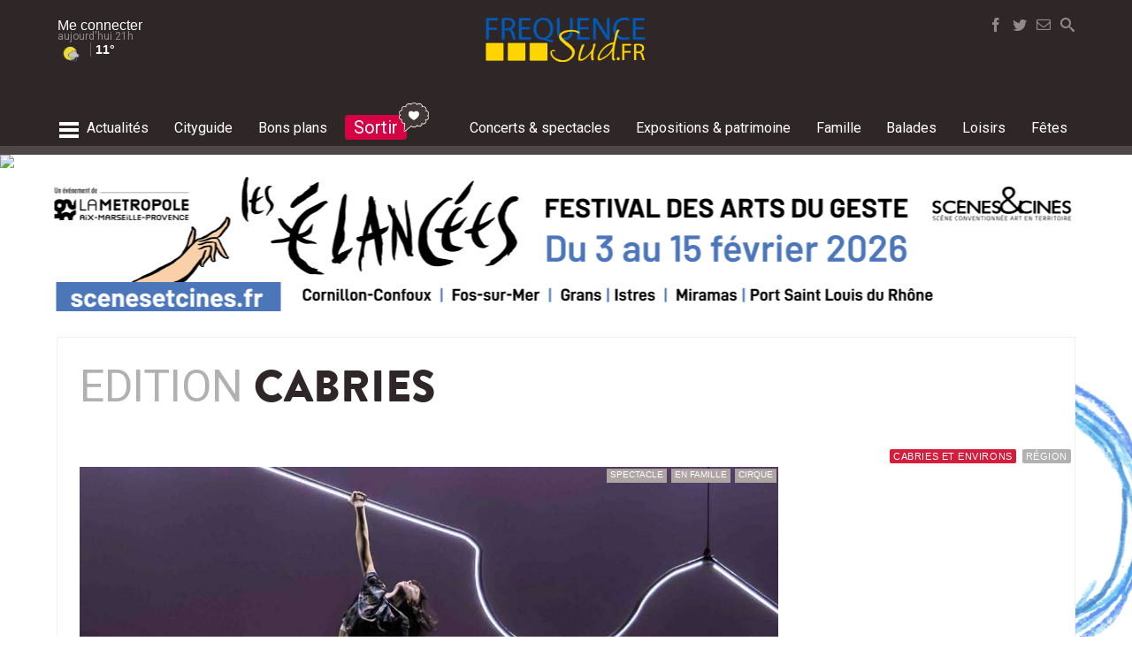

--- FILE ---
content_type: text/html; charset=UTF-8
request_url: https://www.frequence-sud.fr/l/Cabries
body_size: 31609
content:
<!DOCTYPE HTML PUBLIC "-//W3C//DTD HTML 4.01 Transitional//EN" "http://www.w3.org/TR/html4/loose.dtd">
<HTML lang=fr xmlns="http://www.w3.org/1999/xhtml">
<head>
<meta http-equiv="Content-Type" content="text/html; charset=utf-8">
<title>Sortir à Cabries - Frequence-Sud.fr # Concert - Exposition - Festivités</title>
<link rel="canonical" href="https://www.frequence-sud.fr/m/l/cabries"/>

<META NAME="description" CONTENT="Sortir à Cabries - Frequence-Sud.fr # Concert - Exposition - Festivités">
<META NAME="keywords" CONTENT="Sortir à Cabries - Frequence-Sud.fr # Concert - Exposition - Festivités">

<meta property="og:site_name" content="frequence-sud.fr">
<meta property="og:title" content="Sortir à Cabries - Frequence-Sud.fr # Concert - Exposition - Festivités">
    
     
     

<META NAME="robots" CONTENT="follow,index,all">
<META NAME="rating" CONTENT="General">
<META NAME="revisit-after" CONTENT="7 days">
<meta name="Content-Language" content="fr">


<!--<link rel="shortcut icon" href="https://www.frequence-sud.fr/img/icons/favicon.ico" type="image/x-icon">-->
<!--<link rel="icon" href="https://www.frequence-sud.fr/img/icons/favicon.png" type="image/png">-->
<link rel="icon" sizes="32x32" href="https://www.frequence-sud.fr/img/icons/favicon-32.png" type="image/png">
<link rel="icon" sizes="64x64" href="https://www.frequence-sud.fr/img/icons/favicon-64.png" type="image/png">
<link rel="icon" sizes="96x96" href="https://www.frequence-sud.fr/img/icons/favicon-96.png" type="image/png">
<link rel="icon" sizes="196x196" href="https://www.frequence-sud.fr/img/icons/favicon-196.png" type="image/png">
<link rel="apple-touch-icon" sizes="152x152" href="https://www.frequence-sud.fr/img/icons/apple-touch-icon.png">
<link rel="apple-touch-icon" sizes="60x60" href="https://www.frequence-sud.fr/img/icons/apple-touch-icon-60x60.png">
<link rel="apple-touch-icon" sizes="76x76" href="https://www.frequence-sud.fr/img/icons/apple-touch-icon-76x76.png">
<link rel="apple-touch-icon" sizes="114x114" href="https://www.frequence-sud.fr/img/icons/apple-touch-icon-114x114.png">
<link rel="apple-touch-icon" sizes="120x120" href="https://www.frequence-sud.fr/img/icons/apple-touch-icon-120x120.png">
<link rel="apple-touch-icon" sizes="144x144" href="https://www.frequence-sud.fr/img/icons/apple-touch-icon-144x144.png">
<meta name="msapplication-TileImage" content="https://www.frequence-sud.fr/img/icons/favicon-144.png">
<meta name="msapplication-TileColor" content="#FFFFFF">

<meta name="theme-color" content="#d50245"/>

<link rel="alternate" type="application/rss+xml" title="Agenda Provence" href="https://www.frequence-sud.fr/rss/flux.xml">
<link rel="alternate" type="application/rss+xml" title="Agenda Var" href="https://www.frequence-sud.fr/rss/flux_var.xml">
<link rel="alternate" type="application/rss+xml" title="Agenda Marseille" href="https://www.frequence-sud.fr/rss/flux_mrs.xml">
<link rel="alternate" type="application/rss+xml" title="Actualité culture et loisirs en Provence" href="https://www.frequence-sud.fr/rss/fluxactu.xml">

<link href="https://www.frequence-sud.fr/Scripts/opensearch.xml" rel="search" title="frequence-sud.fr" type="application/opensearchdescription+xml">     

<link href="https://www.frequence-sud.fr/style.css" rel="stylesheet" type="text/css">

<LINK rel=stylesheet href="https://www.frequence-sud.fr/css/base.css" >
<LINK rel=stylesheet href="https://www.frequence-sud.fr/css/style_v5.css" >

<LINK rel=stylesheet href="https://www.frequence-sud.fr/css/home_v6.css" >
<LINK rel=stylesheet href="https://www.frequence-sud.fr/css/agenda_v6.css" >

<LINK rel=stylesheet href="https://www.frequence-sud.fr/css/font/font.css" >
<LINK rel=stylesheet href="https://www.frequence-sud.fr/css/font/font_brandon.css" >
<LINK rel=stylesheet href="https://www.frequence-sud.fr/css/icon2/style.css" >
<!--<LINK rel=stylesheet href="https://www.frequence-sud.fr/css/icon/noel/style.css" >-->

<link href="https://www.frequence-sud.fr/css/article.css" rel="stylesheet" type="text/css">
<LINK rel=stylesheet href="https://www.frequence-sud.fr/img/home/base.css" >
<LINK rel=stylesheet href="https://www.frequence-sud.fr/img/home/modules.css" >
<link href='https://fonts.googleapis.com/css?family=Roboto+Condensed:300,400,700|Roboto:300,400,500,700,900|Source+Sans+Pro:400,600|Montserrat:400,500,700' rel='stylesheet' type='text/css'>

<style >
.sum2018_col_elem {    vertical-align: top;
    box-sizing: border-box;
    padding: 5px;
    margin-left: 10px;
	margin-top:10px;
    border-radius: 5px;
    /* border: 2px #ffffff solid; */
    color: #fff; width: 145px;
    
    display: flex;}
.sum2018_col_elem_picto {  border-radius: 50%;    border: 2px #ffffff solid;   max-width: 35px;    padding: 2px;    display:  inline-block;}
.sum2018_col_elem_txt {      padding: 0 5px;
    box-sizing: border-box;
    font-family: 'BrandonGrotesque';
    text-transform: uppercase;
    letter-spacing: 0.02em;
    font-size: 13px;
    line-height: 15px;}
.sum2018_col_detail_titre {      padding: 0 5px;
    box-sizing: border-box;
    font-family: 'BrandonGrotesque';
    text-transform: uppercase;
    letter-spacing: 0.02em;
    font-size: 18px;
    line-height: 15px;
	color:#4a4a4a;
	padding-top:5px;}	
	
</style><!--<script src="https://code.jquery.com/jquery-1.12.4.js"></script>-->
<script src="https://code.jquery.com/jquery-3.3.1.min.js"    ></script>

<script src="https://code.jquery.com/ui/1.12.1/jquery-ui.js"></script>
<script src="https://www.frequence-sud.fr/rss/jquery/datepicker/jquery.ui.datepicker-fr.js"></script>
<script src="https://www.frequence-sud.fr/Scripts/switch/jquery.simpleswitch.js"></script>

<script src="//cdnjs.cloudflare.com/ajax/libs/jquery-form-validator/2.3.26/jquery.form-validator.min.js"></script>

<LINK rel=stylesheet href="https://www.frequence-sud.fr/Scripts/switch/simple-switch.css" >
  <link rel="stylesheet" href="//code.jquery.com/ui/1.12.1/themes/base/jquery-ui.css">
<style>
										
.fixed-container.scroll-to-fixed-fixed { width:0px!important;}
.fixed-container.scroll-to-fixed-fixed .caption {
}
</style>

<!-- wrapper -->
<script src="https://www.frequence-sud.fr/Scripts/wrapp_2017.js"></script>

<script type="text/javascript" >
if ('serviceWorker' in navigator && 'PushManager' in window) {
  navigator.serviceWorker.register('https://www.frequence-sud.fr/service-worker.js');
}




$(document).ready(function(){
		$(".mybox").simpleSwitch();
		
	
		
		

	

  /// **************************** LIVE ARTICLE *********************************
	if ($('#bloc_live_content').hasClass('live_active')) { live_active(); } // lancement du script live
 
	
	
	 


 
	//	var boucle = setInterval(refresh_live, temps)	
	

	 

});
function live_active() {
		var temps = 60000 //temps (en ms) que tu estimes pour que ton scriptIp s'exécute
		var last_live = $('.live_mod:first').attr('id');
		function refresh_live() {
			last_live = $('.live_mod:first').attr('id');	
			$('#statut_live').removeClass("anim_live");
			$.ajax({
				url: 'https://www.frequence-sud.fr/elements/modules/actu/live/live_last_live.php',
				type: 'POST',
				data: 'live_info='+last_live,
				success:
					function(retour){
						data = $.parseJSON(retour);
					$('#'+last_live).before(data['content']).fadeIn(); 
					$('#statut_live').html(data['statut']).addClass("anim_live"); 
				}
			});
		}
		var boucle = setInterval(refresh_live, temps)	
	 }
	 
function get_contenu_inct(demande) {
	   	 var id_inct = $('#id_inct').attr('id_inct'); 
		 $('#event_plus_content').hide();
		 $('#inct_loading_rosace').show();
		 
		
			$.ajax({
				url: 'https://www.frequence-sud.fr/selection/ajax/event_plus_ajax.php',
				type: 'POST',
				data: 'demande='+demande+'&inct='+id_inct,
				success:
					function(retour){
						data = $.parseJSON(retour);
					$('#inct_loading_rosace').hide();
		 			$('#event_plus').replaceWith(data['content']).fadeIn(); 
				//	affiche_points();
					
					}
				});
				
 }
</script>
<script type="text/javascript" >
$(document).ready(function(){
  

  $( "#tabs" ).tabs();
  /*  $( "#tabs" ).tabs({
  		active: 1
	});*/
  
  $( "#slider-range" ).slider({
      orientation: "horizontal",
      range: true,
	  max: 14,
      values: [ 0, 14 ],
      slide: function( event, ui ) {
        	$( "#amount" ).text( ui.values[ 0 ] + " à " + ui.values[ 1 ] +" ans" );
			$("#age_start").val(ui.values[ 0 ]);
			$("#age_end").val(ui.values[ 1 ]);
			
     	 }
    });
    $( "#amount" ).text(  $( "#slider-range" ).slider( "values", 0 ) + " à " + $( "#slider-range" ).slider( "values", 1 )+" ans et plus" );
 			$("#age_start").val("0");
			$("#age_end").val("14");

$( "#slider-range_plage" ).slider({
      orientation: "horizontal",
      range: true,
	  max: 32,
      values: [ 0, 32 ],
      slide: function( event, ui ) {
        	$( "#amount_temp" ).text( ui.values[ 0 ] + "° à " + ui.values[ 1 ] +"° " );
			$("#temp_start").val(ui.values[ 0 ]);
			$("#temp_end").val(ui.values[ 1 ]);
			
     	 }
    });
    $( "#amount_temp" ).text(  $( "#slider-range_plage" ).slider( "values", 0 ) + "° à " + $( "#slider-range_plage" ).slider( "values", 1 )+"°" );
 			$("#temp_start").val("0");
			$("#temp_end").val("32");

	// PLAGES
	/*$( "#slider-range_plage" ).slider({
      orientation: "horizontal",
      range: true,
	  min: 15,
	  max: 30,
      values: [ 15, 30],
      slide: function( event, ui ) {
        	$( "#amount_temp" ).text( "entre " ui.values[ 0 ] + "° et " + ui.values[ 1 ] +"° " );
			$("#temp_start").val(ui.values[ 0 ]);
			$("#temp_end").val(ui.values[ 1 ]);
			
     	 }
    });
    $( "#amount_temp" ).text( "entre "+ $( "#slider-range_plage" ).slider( "values", 0 ) + "° et " + $( "#slider-range_plage" ).slider( "values", 1 )+" );
 			$("#temp_start").val("15");
			$("#temp_end").val("30");	
	*/	
	});
 </script>           
 <script src="https://www.frequence-sud.fr/Scripts/search/wrapper_agenda.js"></script>


<script type="text/javascript" >
function inscription_notif() {
	    if ('serviceWorker' in navigator && 'PushManager' in window) {
            Notification.requestPermission().then(function (result) {
                if (result === 'granted') {
                    navigator.serviceWorker.register('https://www.frequence-sud.fr/service-worker.js');
                    navigator.serviceWorker.ready.then(function (registration) {
                        registration.pushManager.subscribe({
                            userVisibleOnly: true,
                            applicationServerKey: urlB64ToUint8Array('BD6Vt3gU0vLYrwrATjWfZCL4Cg7HXSf84NqdYyyCREx0RZNOO5Xq4C4Ygp-Ab9E12dwGI3yD2zq6Pitb8BIXp_s')
                        }).then(function (pushSubscription) {
                            console.info('Subscription informations', JSON.stringify(pushSubscription));
							$.ajax({
									url: 'https://www.frequence-sud.fr/admin/core/util/notifications/notif_update.php',
									type: 'POST',
									data: 'data_send='+JSON.stringify(pushSubscription),
									success: function(data) {	
									}
							});
                        });
                    })
                } else {
                   console.log('Autorization denied :\'(');
                }
            });
        } else {
              console.log('Sorry, your browser doesn t support <a href="https://www.caniuse.com/#search=service%20worker" target="_blank">service worker</a> or <a href="https://www.caniuse.com/#search=push%20api" target="_blank">push api</a> (');
        }
		
}


function urlB64ToUint8Array(base64String) {
            const padding = '='.repeat((4 - base64String.length % 4) % 4);
            const base64 = (base64String + padding)
                .replace(/\-/g, '+')
                .replace(/_/g, '/');

            const rawData = window.atob(base64);
            const outputArray = new Uint8Array(rawData.length);

            for (let i = 0; i < rawData.length; ++i) {
                outputArray[i] = rawData.charCodeAt(i);
            }
            return outputArray;
}
		
		
	
function test_notif(mode,notif_invit) {
	 console.log("test notif");
	   navigator.serviceWorker.ready.then(function(serviceWorkerRegistration) {
		   
          serviceWorkerRegistration.pushManager.getSubscription().then(function (subscription) {
		  
		 // statut = 3; 		  
		  if (subscription !== null ) {
			  	console.log("end point:"+subscription.endpoint);
				var data = "endpt="+subscription.endpoint;
				$.ajax({
						url: 'https://www.frequence-sud.fr/admin/core/util/notifications/notif_update.php',
						type: 'POST',
						data: data,
						success: function(data) {	
						}
				});
				console.log("user inscrit");
				//statut = 1;
				//return statut; 
								
		 	 } else {
			//	 statut = 2;
				 console.log("non inscrit / "+notif_invit);
				// inscription_notif();
				// return statut; 
				/* if ( mode == 'wrapp'  && notif_invit == '1' ) {
					// console.log("non inscrit");
					 wrapp('notif_inscription');
				 }
				 */
			 }
			
		  });
        });		
 }

function desactivate_notif() {

		var data = "desactivate_notif=0";
		$.ajax({
				url: 'https://www.frequence-sud.fr/admin/core/util/notifications/notif_update.php',
				type: 'POST',
				data: data,
				success: function(data) {	
				}
		});
  }
</script>
  <style>
 .leaflet-popup-content #include_mini { margin:0!important;     border-radius: 12px; border:none; box-shadow:none; }
 .leaf_loader {
	 background:#fff; height:100px; width:100px; text-align:center; padding:30px; box-sizing:border-box; border-radius:12px;
 }
.command_carte {
	text-align:center; padding: 9px 5px;    background: #d50245;    box-shadow: 0 0 15px rgba(0,0,0,0.2);    border-radius: 50%;    width: 36px;    height: 36px;    box-sizing: border-box; margin-bottom:8px;
}
.leaflet-popup-content {
	 margin:0!important; 
}
.my-class {
  height:100px;
  width:100px;
}

a.leaflet-popup-close-button {
    
    color: #4d4646!important;
    
    background: #ffffffde!important;
    border-radius: 50%;
    padding: 2px!important;
    height: 20px!important;
    box-sizing: border-box;
    width: 20px!important;
}
</style>
<link rel="stylesheet" href="https://unpkg.com/leaflet@1.4.0/dist/leaflet.css" />
<script src="https://unpkg.com/leaflet@1.4.0/dist/leaflet.js"></script>
<script type="text/javascript" src="https://maps.googleapis.com/maps/api/js?key=AIzaSyDp-H0UhEi0cm4SGMYqONnqxZiXz0mgCes&sensor=true"></script>
<link rel="stylesheet" href="https://www.frequence-sud.fr/Scripts/leaflet-markercluster/dist/MarkerCluster.css" />
<link rel="stylesheet" href="https://www.frequence-sud.fr/Scripts/leaflet-markercluster/dist/MarkerCluster.Default.css" />
<script src="https://unpkg.com/leaflet.markercluster@1.4.1/dist/leaflet.markercluster.js"></script>
<script>
 var map;
 var markerGroup = [];
 var id_refresh = 0;
 var carte_active = 0;
 var carte_menu = 0;
function initialize() {	
      map = L.map('sortir_map_canvas_recherche', {
							center: [43.480098, 5.155556],
							zoom: 5
						 });
  /*   var layer = L.tileLayer("https://1.base.maps.cit.api.here.com/maptile/2.1/maptile/newest/normal.day.grey/{z}/{x}/{y}/256/png8?app_id=oUgGqX32Xo8NuaHSfbMP&app_code=mJ13Ha9Sc0SHru2JtaXwRw", {
        styleId: 997
      	}).addTo(map);
	*/	
// https://1.base.maps.ls.hereapi.com/maptile/2.1/maptile/newest/normal.day.grey/{z}/{x}/{y}/256/png8?apiKey=fwA60Jur1pqbvIlrdBrmKVd4lRJaIMVieWjzf9OCZf4", {styleId: 997}),
// https://1.base.maps.ls.hereapi.com/maptile/2.1/maptile/newest/normal.day.grey/{z}/{x}/{y}/256/png8?apiKey=fwA60Jur1pqbvIlrdBrmKVd4lRJaIMVieWjzf9OCZf4", {styleId: 997}),
//http://{s}.tile.opencyclemap.org/cycle/{z}/{x}/{y}.png  https://c.tile.openstreetmap.org/13/4220/3001.png
	

//   var layer = L.tileLayer("https://1.base.maps.ls.hereapi.com/maptile/2.1/maptile/newest/normal.day.grey/{z}/{x}/{y}/256/png8?apiKey=fwA60Jur1pqbvIlrdBrmKVd4lRJaIMVieWjzf9OCZf4", {
	   var layer = L.tileLayer("https://{s}.tile.openstreetmap.org/{z}/{x}/{y}.png", {
        styleId: 997
      	}).addTo(map);
	  
	  markerGroup[id_refresh] = L.layerGroup().addTo(map);
	  	  
	  map.on('moveend', function(e) {
			id_refresh++;
		  	console.log('carte active:'+carte_active);			
			ajax_refresh(); 
		});

}
function show_menu_carte() {
		if ( carte_menu == 0 ) {
			$('#bloc_col_infosearch').fadeIn(); 
			carte_menu = 1;
		} else {
			$('#bloc_col_infosearch').fadeOut();
			carte_menu = 0;
		}
}

function fermeture_carte() 	{ 
			if ( carte_active == 1 ) {
			$("#bloc_sortir_bontounmenu_ouverture_carte").removeClass( "carte_active" );
			document.getElementById('bloc_contenu_carte_recherche').style.display='none';
			document.getElementById('bloc_contenu_base_agenda').style.display='block';
			$('#bloc_resultat').fadeIn(800);
			map.off();
			map.remove();
			carte_active = 0;
			}
}
function ouverture_carte() 	{ 
			
	if ( $("#bloc_sortir_bontounmenu_ouverture_carte").hasClass( "carte_active" ) ) {
				fermeture_carte();
		}	else { 
			
			$("#bloc_sortir_bontounmenu_ouverture_carte").addClass( "carte_active" );
				document.getElementById('bloc_resultat').style.display='none';
				document.getElementById('bloc_contenu_carte_recherche').style.display='block';
				document.getElementById('bloc_contenu_base_agenda').style.display='none';
				
				initialize();
				carte_active = 1;
				ajax_ini(); 
 	}
}
function ouverture_carte_m() 	{ 
	if ( $("#bloc_sortir_bontounmenu_ouverture_carte").hasClass( "carte_active" ) ) {
		//	$("#bloc_sortir_bontounmenu_ouverture_carte").removeClass( "carte_active" );
		//	document.getElementById('bloc_contenu_carte_recherche').style.display='none';
		//	$('#bloc_resultat').fadeIn(800);
			fermeture_carte();
		//	map.off();
		//	map.remove();
			
		}	else { 
			
			$("#bloc_sortir_bontounmenu_ouverture_carte").addClass( "carte_active" );
			//	document.getElementById('bloc_resultat').style.display='none';
				document.getElementById('bloc_contenu_carte_recherche').style.display='block';
				initialize();
				carte_active = 1;
				ajax_ini(); 
 
  }
}
function ajax_ini() {
		 $.ajax({
					url: 'https://www.frequence-sud.fr/admin/core/recherche/full_search.php',
					type: 'POST',
					data: {
							carte_ajax: true
					},
					success: function (data)
					{               
		 				 markerGroup[id_refresh] = L.markerClusterGroup({
						 			showCoverageOnHover: false
						 }).addTo(map);
						 sites = $.parseJSON(data);
						 if ( sites.total > 0 ) {
							var nb_points = Object.keys(sites.contenu).length;
							if(nb_points > 0){
									 var LeafIcon = L.Icon.extend({
										options: {
											shadowUrl: 'https://frequence-sud.fr/img/navigation/local/shadow.png',
											iconSize:     [30, 30],
											shadowSize:   [30, 30],
											iconAnchor:   [5, 30],
											shadowAnchor: [0, 25],
											popupAnchor:  [10, -30]
												}
									});
									var icone =[];
									var mark_lieu = [];
									var group = new L.featureGroup();
									for (var i = 1; i <= nb_points; i++) {				
										icone[i] = new LeafIcon({iconUrl: 'https://www.frequence-sud.fr/img/navigation/local/picto30_'+sites['contenu'][i]['cat']+'.png'});
										mark_lieu[i] = L.marker([sites['contenu'][i]['latitude'], sites['contenu'][i]['longitude']], {icon: icone[i]})
											.bindPopup(sites['contenu'][i]['mode']+":"+sites['contenu'][i]['id'])
									//		.bindPopup(sites['contenu'][i]['bulle'])
											.addTo(markerGroup[id_refresh])
											.addTo(group)
											
										mark_lieu[i].on('click', function () {
											var datas = this.getPopup().getContent();
											var popup = L.popup()
												.setLatLng(this.getLatLng())
												.setContent("<div class=\"leaf_loader\"><img src=\"https://www.frequence-sud.fr/img/navigation/mobile/loading.gif\"></div>")
												.openOn(map); 
											$.ajax({
												url: 'https://www.frequence-sud.fr/elements/modules/carte/display_popup.php',
												type : 'POST',
												data : "id=" + datas,
												dataType: 'html',
												success: function (data) {
													popup.setContent(data);
												},
								
												error : function(resultat, statut, erreur){
													alert("Error");
												},
											});     
										});
									}
									map.fitBounds(group.getBounds(), {paddingTopLeft: [20, 30],paddingBottomRight: [20, 30]});		
							} 
						}
					} // fin success
				});
				console.log("id_refresh:"+id_refresh);
}

function ajax_refresh() {
	var bounds = map.getBounds();
		console.log("id_refresh:"+id_refresh);
		$.ajax({
					url: 'https://www.frequence-sud.fr/admin/core/recherche/full_search.php',
					type: 'POST',
					data: {
							carte_ajax: true,
							search_mode_geo: 'geo_zone',
							carte_coordonnees_swlt:bounds._southWest.lat,
							carte_coordonnees_swlg:bounds._southWest.lng,
							carte_coordonnees_nelt:bounds._northEast.lat,
							carte_coordonnees_nelg:bounds._northEast.lng
					},
					success: function (data)
					{               
						 markerGroup[id_refresh] = L.markerClusterGroup({
						 			showCoverageOnHover: false
						 }).addTo(map);
						 map.removeLayer(markerGroup[id_refresh-1]);
						 sites = $.parseJSON(data);
						if ( sites.total > 0 ) {
							var nb_points = Object.keys(sites.contenu).length;
							if(nb_points > 0){
									 var LeafIcon = L.Icon.extend({
										options: {
											shadowUrl: 'https://frequence-sud.fr/img/navigation/local/shadow.png',
											iconSize:     [30, 30],
											shadowSize:   [30, 30],
											iconAnchor:   [5, 30],
											shadowAnchor: [0, 25],
											popupAnchor:  [10, -30]
												}
									});
									var icone =[];
									var mark_lieu = [];
									var lien_ajax = [];
									
							/*		var markers = L.markerClusterGroup();
	markers.addLayer(L.marker(getRandomLatLng(map)));
	... Add more layers ...
	map.addLayer(markers);
	*/
									
									for (var i = 1; i <= nb_points; i++) {				
										 icone[i] = new LeafIcon({iconUrl: 'https://www.frequence-sud.fr/img/navigation/local/picto30_'+sites['contenu'][i]['cat']+'.png'});
										 mark_lieu[i] = L.marker([sites['contenu'][i]['latitude'], sites['contenu'][i]['longitude']], {icon: icone[i]})
											.bindPopup(sites['contenu'][i]['mode']+":"+sites['contenu'][i]['id'])
										//	.bindPopup(sites['contenu'][i]['id'])
											.addTo(markerGroup[id_refresh]);
										 
										
										mark_lieu[i].on('click', function () {
											var datas = this.getPopup().getContent();
											var popup = L.popup()
												.setLatLng(this.getLatLng())
												.setContent("<div class=\"leaf_loader\"><img src=\"https://www.frequence-sud.fr/img/navigation/mobile/loading.gif\"></div>")
												.openOn(map); 
											$.ajax({
												url: 'https://www.frequence-sud.fr/elements/modules/carte/display_popup.php',
												type : 'POST',
												data : "id=" + datas,
												dataType: 'html',
												success: function (data) {
													popup.setContent(data);
												},
								
												error : function(resultat, statut, erreur){
													alert("Error");
												},
											});     
										});
										
									}	
							} 
							show_tag(sites['tag_search']);
						}
					}
				});
}
	
		
		
	
    </script>
	
<script src="https://www.frequence-sud.fr/Scripts/navig/navig_base2017.js" type="text/javascript"></script> 

<!-- bxSlider Javascript file -->
<!--<script src="https://www.frequence-sud.fr/Scripts/bxslider/jquery.bxslider.min.js"></script>-->
<!-- bxSlider CSS file -->
<!--<link href="https://www.frequence-sud.fr/Scripts/bxslider/jquery.bxslider.css" rel="stylesheet" />-->

<link rel="stylesheet" href="https://cdn.jsdelivr.net/bxslider/4.2.12/jquery.bxslider.css">
 <!--<script src="https://ajax.googleapis.com/ajax/libs/jquery/3.1.1/jquery.min.js"></script>-->
  <script src="https://cdn.jsdelivr.net/bxslider/4.2.12/jquery.bxslider.min.js"></script>


<script src="https://www.frequence-sud.fr/Scripts/scrolltofixed/jquery-scrolltofixed.js" type="text/javascript"></script>
<script type="text/javascript">
$(document).ready(function(){
	
$('#bloc_promo_home').bxSlider({
  auto: true,
  mode: 'fade',
  controls:false,
  autoControls: false,
  stopAutoOnClick: true,
  pager: false,
  
});



/*	$("#bloc_menu_connect_lien").fancybox({
		'scrolling' : 'no',
		'titleShow'	: false,
		'topRatio'		: 0.2,
		'title'		: null,
		'autoResize': true,
		/*'beforeClose'	: function() {
		    $("#login_error").hide();
		}*/
	/*	'beforeClose'	: function() {
		    saveAction('undefined','0','undefined','undefined','undefined');
			console.log("sauv ok before");
		},
		'afterClose'	: function() {
		    saveAction('undefined','0','undefined','undefined','undefined');
			console.log("sauv ok");
		}*/
		
	/*	
	});*/
/*
	$("#login_form").bind("submit", function() {

	    if ($("#login_name").val().length < 1 || $("#login_pass").val().length < 1) {
	        $("#login_error").show();
	       /* $.fancybox.resize();*//*
	        return false;
	    }

	    $.fancybox.showLoading();

		$.ajax({
			type	: "POST",
			cache	: false,
			url		: "/data/login.php",
			data	: $(this).serializeArray(),
			success: function(data) {
				$.fancybox(data);
			}
		});

		return false;
	});*/
	
	$('#menu_base_menu').scrollToFixed( {
		preFixed: function() { 
			$('#logo_mini').fadeIn(); 
			$("#bouton_social_search").fadeIn(200).addClass( "bouton_search_fixed" );
			 },
        postFixed: function() { 
			$('#logo_mini').hide();
			$("#bouton_social_search").fadeIn(200).removeClass( "bouton_search_fixed" ); }
			});
/* 
    $('#menu').scrollToFixed( {
        preFixed: function() { 
			$('.menu_it_user').fadeIn();  $(this).find('.menu_it_user').css('display', 'inline-block');
			$('.menu_it_logo').fadeIn();  $(this).find('.menu_it_logo').css('display', 'inline-block'); 
			$('.menu_it_home').hide();  },
        postFixed: function() { 
			$('.menu_it_user').hide();
			$('.menu_it_logo').hide();
			$('.menu_it_home').fadeIn(); }
        });
		*/
		/*
 var taille_ecran =   $(document).width();	
 if ( taille_ecran >= 1150 ) { // actif uniquement si la taille écran est > à 1150 pixels
  var summaries = $('.fixed-container');
        summaries.each(function(i) {
            var summary = $(summaries[i]);
            var next = summaries[i + 1];


            summary.scrollToFixed({
                marginTop: $('#menu').outerHeight(true) + 10,
                limit: function() {
                    var limit = 0;
                    if (next ) {
                        limit = $(next).offset().top - $(this).outerHeight(true) - 10;
                    } /*else {
                        limit = $('#bloc_commentaires').offset().top - $(this).outerHeight(true) - 30;
                    } *//*
                    return limit;
                },
                zIndex: 999
            });
        });	
	}
*/
  $('#btn_up').click(function() {
    $('html,body').animate({scrollTop: 0}, 'slow');
  });
  
  $('#btn_up2').click(function() {
    $('html,body').animate({scrollTop: 0}, 'slow');
  });
  
});
    </script>
      <!-- FANCYBOX --
<script src="https://www.frequence-sud.fr/Scripts/fancybox2/fancybox-2.1.7/source/jquery.fancybox.js"></script>   -->
<!--<script src="//code.jquery.com/jquery-3.2.1.min.js"></script>-->

<link rel="stylesheet" href="https://cdnjs.cloudflare.com/ajax/libs/fancybox/3.2.5/jquery.fancybox.min.css" />
<script src="https://cdnjs.cloudflare.com/ajax/libs/fancybox/3.2.5/jquery.fancybox.min.js"></script>

     
<!-- AUTOSEARCH -->
<script src="https://www.frequence-sud.fr/Scripts/search/autosearch2.js"></script>  
<LINK rel=stylesheet href="https://www.frequence-sud.fr/Scripts/search/search_2017.css" media=screen>
<script src="//code.jquery.com/ui/1.10.4/jquery-ui.js"></script>
<script src="https://code.jquery.com/ui/1.12.1/jquery-ui.js"></script> 

    
<link href="https://www.frequence-sud.fr/Scripts/scrolldiv/scrollbar.css" rel="stylesheet" type="text/css" /> 
<script src="https://www.frequence-sud.fr/Scripts/scrolldiv/jquery.mousewheel.min.js"></script>
<script src="https://www.frequence-sud.fr/Scripts/scrolldiv/jquery.mCustomScrollbar.min.js"></script>


<!-- MASKED INPUT -->
 <script src="https://www.frequence-sud.fr/Scripts/jquery.maskedinput.min.js"></script>
 
 
<!--
<link type="text/css" href="https://www.frequence-sud.fr/Scripts/mmenu2/dist/jquery.mmenu.all.css" rel="stylesheet" />
    <script type="text/javascript" src="https://www.frequence-sud.fr/Scripts/mmenu2/dist/jquery.mmenu.all.min.js"></script> -->


<!--
<script async src="https://www.googletagmanager.com/gtag/js?id=UA-2918026-3"></script>
<script>
  window.dataLayer = window.dataLayer || [];
  function gtag(){dataLayer.push(arguments);}
  gtag('js', new Date());

  gtag('config', 'UA-2918026-3');
</script>-->

<!-- Google tag (gtag.js) -->
<script async src="https://www.googletagmanager.com/gtag/js?id=G-B29C26X9TR"></script>
<script>
  window.dataLayer = window.dataLayer || [];
  function gtag(){dataLayer.push(arguments);}
  gtag('js', new Date());

  gtag('config', 'G-B29C26X9TR');
</script>



 <script type="application/ld+json">
{
  "@context": "http://schema.org",
  "@type": "WebSite",
  "url": "https://www.frequence-sud.fr",
  "potentialAction": {
    "@type": "SearchAction",
    "target": "https://www.frequence-sud.fr/recherche/agenda.php?search_art={search_term_string}",
    "query-input": "required name=search_term_string"
  }
}



</script>


<script type="text/javascript">
$(document).ready(function(){
	
	//get_nb_result(null,"page_display");
 //	get_result_display(0,0);
	//get_recherche_info();
			

/*	$(window).scroll(function(){
//     if($(window).scrollTop()<1000){
	 var offset = $('#bloc_commentaires:last').offset(); 
	 
	 if( offset.top-$(window).height()+200 >= $(window).scrollTop() ) {
        $('#rappel_bas').fadeOut();
     }else{
        $('#rappel_bas').fadeIn();
     }
  });
  */
});
	
  
</script>

<script type='text/javascript'>
var googletag = googletag || {};
googletag.cmd = googletag.cmd || [];
(function() {
var gads = document.createElement('script');
gads.async = true;
gads.type = 'text/javascript';
var useSSL = 'https:' == document.location.protocol;
gads.src = (useSSL ? 'https:' : 'http:') + 
'//www.googletagservices.com/tag/js/gpt.js';
var node = document.getElementsByTagName('script')[0];
node.parentNode.insertBefore(gads, node);
})();
</script>
<script>
  googletag.cmd.push(function() {
    googletag.defineSlot('/1015823/FS_970', [970, 250], 'div-gpt-ad-1497806763213-0').setTargeting("geoloc", "1").addService(googletag.pubads());
    googletag.defineSlot('/1015823/FS_Pavé', [300, 250], 'div-gpt-ad-1497806763213-1').setTargeting("geoloc", "1").addService(googletag.pubads());
    googletag.defineSlot('/1015823/FS_XXL_BASE', [728, 90], 'div-gpt-ad-1497806763213-2').setTargeting("geoloc", "1").addService(googletag.pubads());
    googletag.pubads().enableSingleRequest();
    googletag.pubads().collapseEmptyDivs();
    googletag.enableServices();
  });
</script>

    
  
</head>
<body >

<div id="menu_overlay">
	<div id="menu_ov_bloc">
    	<div id="menu_ov_bloc_close" onClick="menu_global();" ><span class="icon-cancel3"></span></div>
    	<div id="menu_ov_bloc_content">
        	<div class="mov_elem source">
            	<div class="mov_elem_titre">Editions locales</div>
                <div class="mov_elem_lien"><a href="https://www.frequence-sud.fr/">- accueil région</a></div>
                <div class="mov_elem_lien"><a href="https://www.frequence-sud.fr/local/Aix-en-Provence.html">- Aix en Provence</a></div>
                <div class="mov_elem_lien"><a href="https://www.frequence-sud.fr/local/Arles.html">- Arles</a></div>
                <div class="mov_elem_lien"><a href="https://www.frequence-sud.fr/local/Marseille.html">- Marseille</a></div>
                <div class="mov_elem_lien"><a href="https://www.frequence-sud.fr/local/Nice.html">- Nice</a></div>
                <div class="mov_elem_lien"><a href="https://www.frequence-sud.fr/local/La_Seyne-sur-Mer.html">- La Seyne sur Mer</a></div>
				<div class="mov_elem_lien"><a href="https://www.frequence-sud.fr/local/Toulon.html">- Toulon</a></div>
                <div class="mov_elem_lien" onClick="menu_ville();" style="cursor:pointer;"><span class="icon-caret-right"></span> Plus d'éditions locales</div>
            </div>
            <div class="mov_elem source">
            	<div class="mov_elem_titre"><a href="https://www.frequence-sud.fr/selection/actu.php" class="blanc"> actualités</a></div>
                <div class="mov_elem_lien"><a href="https://www.frequence-sud.fr/selection/actu2.php?search_art=tourisme">- tourisme</a></div>
                <div class="mov_elem_lien"><a href="https://www.frequence-sud.fr/selection/actu2.php?search_art=nature">- environnement</a></div>
            </div>
            <div class="mov_elem source">
            	<div class="mov_elem_titre"><a href="https://www.frequence-sud.fr/cityguide.php" class="blanc">cityguide</a></div>
                <div class="mov_elem_lien"><a href="https://www.frequence-sud.fr/recherche/agenda.php?type_search=boire" >- boire un verre</a></div>
                <div class="mov_elem_lien"><a href="https://www.frequence-sud.fr/recherche/agenda.php?type_search=manger" >- restaurants</a></div>
                <div class="mov_elem_lien"><a href="https://www.frequence-sud.fr/recherche/agenda.php?type_search=shopping" >- shopping</a></div>
            </div>
            <div class="mov_elem source">
            	<div class="mov_elem_titre"><a href="https://www.frequence-sud.fr/concours/bonsplans.php" class="blanc">bons plans & invitations</a></div>
                <div class="mov_elem_lien"><a href="https://www.frequence-sud.fr/concours/bonsplans.php" >- invitations</a></div>
            </div>
           <div class="mov_elem source">
            	<div class="mov_elem_titre"><a href="https://www.frequence-sud.fr/concert.php" class="blanc">Concerts et spectacles</a></div>
                <div class="mov_elem_lien"><a href="https://www.frequence-sud.fr/concert.php">- l'agenda concert & spectacles</a></div>
                <div class="mov_elem_lien"><a href="https://www.frequence-sud.fr/concert.php">- actualités</a></div>
                <div class="mov_elem_lien"><a href="https://www.frequence-sud.fr/selection/interview-reportages.php">- reportages, interviews et chroniques</a></div>
                <div class="mov_elem_lien"><a href="https://www.frequence-sud.fr/recherche/agenda.php?type_search=salledespectacle">- salles de spectacles</a></div>
                <div class="mov_elem_lien"><a href="https://www.frequence-sud.fr/selection/artiste.php">- artistes</a></div>
           </div>
           <div class="mov_elem source">
            	<div class="mov_elem_titre"><a href="https://www.frequence-sud.fr/expositions.php" class="blanc">Expositions & patrimoine</a></div>
                <div class="mov_elem_lien"><a href="https://www.frequence-sud.fr/expositions.php">- l'agenda expositions & patrimoine</a></div>
                <div class="mov_elem_lien"><a href="https://www.frequence-sud.fr/recherche/agenda.php?type_search=lieuexpo">- lieux d'exposition</a></div>
                <div class="mov_elem_lien"><a href="https://www.frequence-sud.fr/recherche/agenda.php?type_search=bal_culture" >- musées et monuments historiques</a></div>
           </div>
          <div class="mov_elem source">
            	<div class="mov_elem_titre"><a href="https://www.frequence-sud.fr/famille.php" class="blanc">famille</a></div>
                <div class="mov_elem_lien"><a href="https://www.frequence-sud.fr/famille.php" >- les sorties en famille</a></div>
                <div class="mov_elem_lien"><a href="https://www.frequence-sud.fr/art-25374-nos_idees_pour_des_vacances_en_paca_reussies_region_paca">- vacances en famille</a></div>
           </div>
           <div class="mov_elem source">
            	<div class="mov_elem_titre"><a href="https://www.frequence-sud.fr/balades.php" class="blanc">nature</a></div>
                <div class="mov_elem_lien"><a href="https://www.frequence-sud.fr/balades.php" >- balades</a></div>
                <div class="mov_elem_lien"><a href="https://www.frequence-sud.fr/selection/carterisque.php">- carte de l'accès aux massifs</a></div>
                <div class="mov_elem_lien"><a href="https://www.frequence-sud.fr/balades.php" >- actualités nature et environnement</a></div>
                <div class="mov_elem_lien"><a href="https://www.frequence-sud.fr/art-5729-les_alpes_du_sud_alpes_du_sud" >- les Alpes du Sud en été</a></div>
           </div>
           <div class="mov_elem source">
            	<div class="mov_elem_titre"><a href="https://www.frequence-sud.fr/loisirs.php" class="blanc">loisirs</a></div>
                <div class="mov_elem_lien"><a href="https://www.frequence-sud.fr/loisirs.php" >- le guide des activités et actualités loisirs</a></div>
                <div class="mov_elem_lien"><a href="https://www.frequence-sud.fr/art-692-le_guide_des_plages_region_paca">- le guide des plages</a></div>
                <div class="mov_elem_lien"><a href="https://www.iski.fr/" target="_blank">- stations de ski des Alpes du Sud</a></div>
           </div>
           <div class="mov_elem source">
            	<div class="mov_elem_titre"><a href="https://www.frequence-sud.fr/fetes.php" class="blanc">fêtes & événements</a></div>
                <div class="mov_elem_lien"><a href="https://www.frequence-sud.fr/recherche/agenda.php?type_search=fete">- l'agenda des fêtes et événements en Provence</a></div>
           </div>
           
           <div class="mov_elem source">
            	<div class="mov_elem_titre">Mon Frequence-sud.fr</div>
                <!--<div class="mov_elem_lien">comptes utilisateurs</div>-->
                <div class="mov_elem_lien"><a href="https://www.frequence-sud.fr/magazine.php">- newsletters</a></div>
           </div>
           <div class="mov_elem source">
            	<div class="mov_elem_titre">Frequence-sud.fr</div>
                <div class="mov_elem_lien"><a href="https://www.frequence-sud.fr/contact.php">- nous contacter</a></div>
                <div class="mov_elem_lien"><a href="https://www.frequence-sud.fr/pro/">- annoncer un événement</a></div>
                <div class="mov_elem_lien"><a href="https://www.frequence-sud.fr/pro/">- publicité</a></div>
                <div class="mov_elem_lien">- Ifestival Media Lab, petit concentré d'innovation</div>
                <div class="mov_elem_lien"><a href="https://www.frequence-sud.fr/legal.php">- mentions légales</a></div>
           </div>
        </div>
        
    </div>
    
	<div style="background: #4d4646;       height: 30px;    margin: 0 auto;    color: #fff;    bottom: 0;    position: relative;    margin-top: 40px;">
    	<div id="menu_base_sous_menu2" >  
            <div id="menu_sec_selection2" >
                             </div>
   		 </div>
    </div>
</div>

                    
<div id="menu_overlay_ville">
	<div id="menu_ov_bloc">
    	<div id="menu_ov_bloc_close" onClick="menu_ville();" ><span class="icon-cancel3"></span></div>
    	<div id="menu_ov_bloc_content">
        	<div class="mov_elem source">
            	<div class="mov_elem_titre">Bouches du Rhône</div>
                <div class="mov_elem_lien"><a href="https://www.frequence-sud.fr/local/Aix-en-Provence.html">- Aix en Provence</a></div>
                <div class="mov_elem_lien"><a href="https://www.frequence-sud.fr/local/Arles.html">- Arles</a></div>
                <div class="mov_elem_lien"><a href="https://www.frequence-sud.fr/local/Aubagne.html">- Aubagne</a></div>
                <div class="mov_elem_lien"><a href="https://www.frequence-sud.fr/local/Gardanne.html">- Gardanne</a></div>
                <div class="mov_elem_lien"><a href="https://www.frequence-sud.fr/local/Istres.html">- Istres</a></div>
                <div class="mov_elem_lien"><a href="https://www.frequence-sud.fr/local/La_Ciotat.html">- La Ciotat</a></div>
                <div class="mov_elem_lien"><a href="https://www.frequence-sud.fr/local/Marseille.html">- Marseille</a></div>
                <div class="mov_elem_lien"><a href="https://www.frequence-sud.fr/local/Marignane.html">- Marignane</a></div>
                <div class="mov_elem_lien"><a href="https://www.frequence-sud.fr/local/Martigues.html">- Martigues</a></div>
                <div class="mov_elem_lien"><a href="https://www.frequence-sud.fr/local/Miramas.html">- Miramas</a></div>
                <div class="mov_elem_lien"><a href="https://www.frequence-sud.fr/local/Salon-De-Provence.html">- Salon-De-Provence</a></div>
                <div class="mov_elem_lien"><a href="https://www.frequence-sud.fr/local/Tarascon.html">- Tarascon</a></div>
                <div class="mov_elem_lien"><a href="https://www.frequence-sud.fr/local/Vitrolles.html">- Vitrolles</a></div>              
            </div>
            <div class="mov_elem source">
            	<div class="mov_elem_titre">Var</div>
                   	<div class="mov_elem_lien"><a href="https://www.frequence-sud.fr/local/Bandol.html">- Bandol</a></div>
                   	<div class="mov_elem_lien"><a href="https://www.frequence-sud.fr/local/Brignoles.html">- Brignoles</a></div>
                   	<div class="mov_elem_lien"><a href="https://www.frequence-sud.fr/local/Draguignan.html">- Draguignan</a></div>
                   	<div class="mov_elem_lien"><a href="https://www.frequence-sud.fr/local/Frejus.html">- Fréjus</a></div>
                   	<div class="mov_elem_lien"><a href="https://www.frequence-sud.fr/local/Hyeres.html">- Hyères</a></div>
                   	<div class="mov_elem_lien"><a href="https://www.frequence-sud.fr/local/La_Garde.html">- La Garde</a></div>
                	<div class="mov_elem_lien"><a href="https://www.frequence-sud.fr/local/La_Seyne-sur-Mer.html">- La Seyne sur Mer</a></div>
					<div class="mov_elem_lien"><a href="https://www.frequence-sud.fr/local/La_Valette-du-Var.html">- La Valette-du-Var</a></div>
					<div class="mov_elem_lien"><a href="https://www.frequence-sud.fr/local/Saint-Cyr-sur-Mer.html">- Saint-Cyr-sur-Mer</a></div>
					<div class="mov_elem_lien"><a href="https://www.frequence-sud.fr/local/Saint-Raphael.html">- Saint-Raphaël</a></div>
					<div class="mov_elem_lien"><a href="https://www.frequence-sud.fr/local/Saint-Tropez.html">- Saint-Tropez</a></div>
					<div class="mov_elem_lien"><a href="https://www.frequence-sud.fr/local/Sainte-Maxime.html">- Sainte-Maxime</a></div>
					<div class="mov_elem_lien"><a href="https://www.frequence-sud.fr/local/Sanary-sur-Mer.html">- Sanary-sur-Mer</a></div>
					<div class="mov_elem_lien"><a href="https://www.frequence-sud.fr/local/Six-Fours-les-Plages.html">- Six-Fours-les-Plages</a></div>
					<div class="mov_elem_lien"><a href="https://www.frequence-sud.fr/local/Toulon.html">- Toulon</a></div>
            </div>
            <div style="display: flex;     width: 50%;     flex-wrap: wrap;">
                <div class="mov_elem source" style="width: 45%;">
                    <div class="mov_elem_titre">Alpes Maritimes</div>
                      <div class="mov_elem_lien"><a href="https://www.frequence-sud.fr/local/Antibes.html">- Antibes</a></div>
                      <div class="mov_elem_lien"><a href="https://www.frequence-sud.fr/local/Cagnes.html">- Cagnes</a></div>
                      <div class="mov_elem_lien"><a href="https://www.frequence-sud.fr/local/Cannes.html">- Cannes</a></div>
                      <div class="mov_elem_lien"><a href="https://www.frequence-sud.fr/local/Nice.html">- Nice</a></div>
    
                    
                </div>
               
                <div class="mov_elem source" style="width: 45%;">
                    <div class="mov_elem_titre">Vaucluse</div>
                      <div class="mov_elem_lien"><a href="https://www.frequence-sud.fr/local/Avignon.html">- Avignon</a></div>
                </div> 
                
                 <div class="mov_elem source" style="width: 45%;">
                    <div class="mov_elem_titre">Alpes de Haute Provence</div>
                      <div class="mov_elem_lien"><a href="https://www.frequence-sud.fr/local/Digne.html">- Digne</a></div>
                </div> 
                
                <div class="mov_elem source" style="width: 45%;">
                    <div class="mov_elem_titre">Hautes Alpes</div>
                      <div class="mov_elem_lien"><a href="https://www.frequence-sud.fr/local/Gap.html">- Gap</a></div>
                </div> 
            </div>
        </div>
        
    </div>
    <div style="background: #4d4646;       height: 30px;    margin: 0 auto;    color: #fff;    bottom: 0;    position: relative;    margin-top: 40px;">
    	<div id="menu_base_sous_menu2" >  
            <div id="menu_sec_selection3" >
                             </div>
   		 </div>
    </div>

</div>


<div id="menu_base">

         

<div id="menu_base2">
     <div id="menu_search">
        <form name="form1" method="get" action="https://www.frequence-sud.fr/recherche/agenda.php" >
		    <span role="status" aria-live="polite" class="ui-helper-hidden-accessible"></span>
            <div style="display: flex;">
            	<input  id="menu_search_top" class="search_art ui-autocomplete-input" type="text" name="search_art" placeholder="Evénement, lieu, artiste, balade..." required="" autocomplete="off">
                <button type="submit" class="icon-search menu_social_icon_elem taille16 blanc" style="background: none;  border: none;" > </button>
             </div>
			<div><span class="search_label_txtintro">type:</span>
            	<label for="radio-1" class="search_label_radio" >sorties</label>
	    		<input name="choix_search" type="radio" id="radio-1" value="event" checked="checked" onchange="document.getElementsByName('search_art')[0].placeholder='Evénement, lieu, artiste, balade...';">
    			<label for="radio-2" class="search_label_radio">actualités, magazine & reportages</label>
    			<input type="radio" name="choix_search" id="radio-2" value="actu" onchange="document.getElementsByName('search_art')[0].placeholder='mot(s) clé(s) dans l\'actualité';">
            </div>    
            
       
    		<!--<label for="radio-3" class="search_label_radio">évènements passés</label>
    		<input type="radio" name="choix_search" id="radio-3" value="past">-->

         </form>  
         
     </div>
     <div id="menu_social_icon" class="grisclair3 " >
      			<div>
                	<a href="https://www.facebook.com/frequencesud" target="_blank" class="grisclair3"><div class="icon-facebook menu_social_icon_elem taille16"></div></a>
	                <a href="https://twitter.com/frequencesud" target="_blank" class="grisclair3"><div class="icon-twitter menu_social_icon_elem taille16"></div></a>
	                <div class="icon-envelope-o menu_social_icon_elem taille16" style="    top: -1px;    position: relative;" onClick="wrapp('news_global');"></div>
    	    		<a href="#" onClick="menu_search();" id="bouton_social_search"><div class="icon-search  menu_social_icon_elem taille16 grisclair3" id="icon_search" ></div></a>
                </div>
               <!-- <a href="https://www.frequence-sud.fr/selection/noel.php">
                <div id="homen_bloc_tourism" style="background:#b1dbf1 url(https://www.frequence-sud.fr/img/elements/noel2016/fond_bton.png) no-repeat">
                    <div style="flex: 1;">
                        
                        <div id="homen_bloc_tourism_titre" style="margin-top: 40px; color: #d50245;">noël en provence</div>
                     </div>
                </div> 
                </a> -->
               <!-- <a href="https://www.frequence-sud.fr/selection/ouverture-mp2018.php">
                <div id="homen_bloc_tourism" style="background: #d93932;">
                    <div style="flex: 1;">
                        
					<div id="homen_bloc_tourism_titre" style="    line-height: 16px;    font-size:  12px;">- edition speciale -</div>
                        <div style=" float:  right;">
						    <img src="https://www.frequence-sud.fr/img/home/home/a6086.jpg" id="homen_bloc_pave_home_img" style="    width: 88px;    margin: 0px 5px 0 5px;" alt="MP2018">
						</div>
                        <div id="homen_bloc_tourism_ville" style="   font-weight: bold;  height:auto;">
                        	<span style="   font-size: 16px;    line-height: 16px; letter-spacing: 0.09em;">fêtes d'ouverture</span>
                            <span style="display:none;">MP2018</span>
                        </div>
                        <div id="homen_bloc_tourism_soustitre" class="source400 taille12" style="padding:  2px; text-transform:  uppercase; color: #f9f7f0;  letter-spacing: 0.01em; font-size: 11px; line-height: 11px;">14 &gt; 18 février</div>
                     </div>
                </div>
                </a>-->
                
    </div>
    
    <div id="menu_base_ligne_top">
    	<div id="menu_base_ligne_top_left"><a href="http://www.frequence-sud.fr/"><img src="https://www.frequence-sud.fr/img/navigation/logo_fs_blanc.png" alt="Frequence-sud.fr" ></a></div>
 	</div>
 	 
	<div id="session_info"   >
        <div id="session_info_bloc">	
	<div style="display:inline-block; "> <a id="bloc_menu_connect_lien" title="Login" href="#bloc_menu_connect" class="blanc" onClick="wrapp('connexion');">Me connecter</a> </div>
<!--
 <div style="display:none" id="bloc_menu_connect">
 	 </div>-->        </div>
                                    
                            <div id="bloc_menu_meteo" class="blanc">
                <div class="taille14 source400"> 
                            <span class="source400 taille12 grisclair3">aujourd'hui 21h</span> 
                  <!--          <span class="icon-caret-left  grisclair3 card_menu_meteo_navig" ></span> 
                            <span class="icon-caret-right card_menu_meteo_navig"></span>                -->
                </div>
                <div id="card_menu_meteo_icon"><img src="https://www.frequence-sud.fr/img/navigation/ux/meteo/open/500.png" class="card_icon_meteo_menu"></div>
                <div id="card_menu_meteo_temp">
                            <div id="card_menu_meteo_temp_terre" class="taille14">
								                                <span class="blanc gras">11°</span>
                            </div>
                                      </div>
        </div>
                            
                               </div>
           
</div>
 <div id="menu_base_menu">
 	<div id="logo_mini"><a href="http://www.frequence-sud.fr/"><img src="https://www.frequence-sud.fr/img/navigation/logo_fs_blanc.png" alt="Frequence-sud.fr" id="logo_mini_img"></a></div>
 	<div id="menu_base_menu_div">
        <div class="header" style="display: inline-block;"><a href="#" onClick="menu_global();" class="head_menu_g"></a></div>
        <div id="menu_base_contenu">
          <div id="menu_principal" class="source taille18 blanc "  >
            <UL class=niveau1>
                   
              <!--      <div>Actualités</div>-->
                    <LI  class="menu_item ">
                            <div id="menu_titre_div"><a href="https://www.frequence-sud.fr/selection/actu.php" class=""><span class="menu_texte blanc ">Actualités</span></a></div>
                                 <UL class="niveau2" >
    	<div class="txtbase taille14 blocmenu menu_culture">		
            <div class="menu_b1">
                <div id="menu_b1_titre" ><a href="https://www.frequence-sud.fr/selection/actu.php" class="gris source500">culture</a></div>
                <div id="menu_b1_titre" ><a href="https://www.frequence-sud.fr/selection/actu.php?search_art=tourisme" class="gris source500">tourisme</a></div>
                <div id="menu_b1_titre" ><a href="https://www.frequence-sud.fr/selection/actu.php?search_art=nature" class="gris source500">environnement</a></div>
                                              
                <div class="menu_b1_bton_cherche menu_b1_cult2 source500" >
                	<a href="https://www.frequence-sud.fr/selection/actu.php" class="blanc"><span class="icon-search" style="margin-right:3px;"  ></span>recherche actualités</a>
                </div>
            
            </div>
        	<div class="menu_zone_mini"> 
                <div id="bloc_home_5actu">
                                     
                             <div id="bloc_home_3actu_col1_une">
                                <div id="img_3actu"><a href="https://www.frequence-sud.fr/art-108293-l_atelier_mecanique_de_la_seyne-sur-mer_va_devenir_un_ambitieux_musee_autour_de_la_mer_et_de_l_innovation_la_seyne-sur-mer">
                                  
                                    <img src="https://www.frequence-sud.fr/admin/transfert/a108293.jpg" alt="L'Atelier Mécanique de la Seyne-sur-Mer va devenir un ambitieux musée autour de la mer et de l'innovation"  border="0" class="ph_200"></a>
                                </div>
                                <div id="txt_3actu"><a href="https://www.frequence-sud.fr/art-108293-l_atelier_mecanique_de_la_seyne-sur-mer_va_devenir_un_ambitieux_musee_autour_de_la_mer_et_de_l_innovation_la_seyne-sur-mer">
                                    <div class="apercu taille18 gristop l18">L'Atelier Mécanique de la Seyne-sur-Mer va devenir un ambitieux musée autour de la mer et de l'innovation</div>
                                    <div class="source taille12 gris2 justifie txt_3actu_chapo">La Ville de la Seyne-sur-Mer a présenté le projet retenu pour la réhabilitation de l'Atelier Mécanique sur l'ancien site des chantiers navals: Un projet qui regroupera un musée immersif, un pôle de formation et d'innovation, ainsi qu'un hôtel, restaurant et spa. Voici à quoi pourrait ressembler "Immersion" en 2030.</div></a>
                                </div>
                             </div>
                                        
                             <div id="bloc_home_3actu_col1_une">
                                <div id="img_3actu"><a href="https://www.frequence-sud.fr/art-108279-la_meteo_des_neiges_de_ce_weekend_du_16__17_et_18_janvier_alpes_du_sud">
                                   
                                    <img src="https://www.frequence-sud.fr/admin/transfert/a108279.jpg" alt="La météo des neiges de ce weekend du 16, 17 et 18 janvier"  border="0" class="ph_200"></a>
                                </div>
                                <div id="txt_3actu"><a href="https://www.frequence-sud.fr/art-108279-la_meteo_des_neiges_de_ce_weekend_du_16__17_et_18_janvier_alpes_du_sud">
                                    <div class="apercu taille18 gristop l18">La météo des neiges de ce weekend du 16, 17 et 18 janvier</div>
                                    <div class="source taille12 gris2 justifie txt_3actu_chapo">Les Alpes du Sud ont fait le plein de neige ces derniers jours. Voici à quoi s'attende ce weekend, avec la météo des neiges du 16 au 18 janvier 2026.</div></a>
                                </div>
                             </div>
                        <div id="bloc_home_3actu_col1_une">
                                <div id="img_3actu"><a href="https://www.frequence-sud.fr/art-108269-la_nuit_du_conservatoire_pierre_barbizet_a_marseille_avec_improvisez___marseille">
                                  
                                    <img src="https://www.frequence-sud.fr/admin/transfert/a108269.jpg" alt="La Nuit du Conservatoire Pierre Barbizet à Marseille avec Improvisez !"  border="0" class="ph_200"></a>
                                </div>
                                <div id="txt_3actu"><a href="https://www.frequence-sud.fr/art-108269-la_nuit_du_conservatoire_pierre_barbizet_a_marseille_avec_improvisez___marseille">
                                    <div class="apercu taille18 gristop l18">La Nuit du Conservatoire Pierre Barbizet à Marseille avec Improvisez !</div>
                                    <div class="source taille12 gris2 justifie txt_3actu_chapo">Le Conservatoire Pierre Barbizet de Marseille ouvre grand ses portes pour une nouvelle édition de La Nuit du Conservatoire, placée cette année sous le signe de l'improvisation.</div></a>
                                </div>
                             </div>
                        <div id="bloc_home_3actu_col1_une">
                                <div id="img_3actu"><a href="https://www.frequence-sud.fr/art-107504-que_faire_ce_week-end_dans_le_var_et_les_alpes-maritimes____var">
                                    
                                    <img src="https://www.frequence-sud.fr/admin/transfert/a107504.jpg" alt="Que faire ce week-end dans le Var et les Alpes-Maritimes ? "  border="0" class="ph_200"></a>
                                </div>
                                <div id="txt_3actu"><a href="https://www.frequence-sud.fr/art-107504-que_faire_ce_week-end_dans_le_var_et_les_alpes-maritimes____var">
                                    <div class="apercu taille18 gristop l18">Que faire ce week-end dans le Var et les Alpes-Maritimes ? </div>
                                    <div class="source taille12 gris2 justifie txt_3actu_chapo">On fait quoi ce week-end dans le Var et les Alpes Maritimes ? Découvrez notre sélection !</div></a>
                                </div>
                             </div>
                      
                         
                            
                            
                            
    <!--                            <div id="bloc_plusinfo_light" class="source taille14">
                                     <a href="https://www.frequence-sud.fr/selection/magazine.php" class="rouge"><span class="icon-chevron-circle-right taille12" style="margin-right:4px;"></span>tous les articles magazine</a>
                                </div>-->
                    </div>

			   </div>
               <div style="display:none;">			
                    <div class="tag_categorie rouge_culture"><a href="https://www.frequence-sud.fr/recherche/agenda.php?tag_search=exposition" class="blanc">expositions</a></div>
                    <div class="tag_categorie rouge_culture"><a href="https://www.frequence-sud.fr/recherche/agenda.php?tag_search_lieu=musee" class="blanc">musees</a></div>	
              </div>
          </div>
      
  	 </UL>
			
                    </LI>
                    <LI  class="menu_item ">
                            <div id="menu_titre_div"><a href="https://www.frequence-sud.fr/cityguide.php" class=""><span class="menu_texte blanc ">Cityguide</span></a></div>
                            <UL class="niveau2" >
    	<div class="txtbase taille14 blocmenu menu_culture">		
            <div class="menu_b1">
                <div id="menu_b1_titre" ><a href="https://www.frequence-sud.fr/recherche/agenda.php?type_search=manger" class="gris source500">restaurants</a></div>
                <div id="menu_b1_titre" ><a href="https://www.frequence-sud.fr/recherche/agenda.php?type_search=shopping" class="gris source500">shopping</a></div>
                                              
                <div class="menu_b1_bton_cherche menu_b1_cult2 source500" >
                	<a href="https://www.frequence-sud.fr/recherche/agenda.php?type_search=shopping" class="blanc"><span class="icon-search" style="margin-right:3px;"  ></span>recherche cityguide</a>
                </div>
            
            </div>
        	<div class="menu_zone_mini"> 
                <div id="bloc_home_5actu">
                                     
                             <div id="bloc_home_3actu_col1_une">
                                <div id="img_3actu"><a href="https://www.frequence-sud.fr/art-107504-que_faire_ce_week-end_dans_le_var_et_les_alpes-maritimes____var">
                                  
                                    <img src="https://www.frequence-sud.fr/admin/transfert/a107504.jpg" alt="Que faire ce week-end dans le Var et les Alpes-Maritimes ? "  border="0" class="ph_200"></a>
                                </div>
                                <div id="txt_3actu"><a href="https://www.frequence-sud.fr/art-107504-que_faire_ce_week-end_dans_le_var_et_les_alpes-maritimes____var">
                                    <div class="apercu taille18 gristop l18">Que faire ce week-end dans le Var et les Alpes-Maritimes ? </div>
                                    <div class="source taille12 gris2 justifie txt_3actu_chapo">On fait quoi ce week-end dans le Var et les Alpes Maritimes ? Découvrez notre sélection !</div></a>
                                </div>
                             </div>
                                        
                             <div id="bloc_home_3actu_col1_une">
                                <div id="img_3actu"><a href="https://www.frequence-sud.fr/art-107303-que_faire_ce_week-end_dans_les_bouches-du-rhone___bouches_du_rhone">
                                   
                                    <img src="https://www.frequence-sud.fr/admin/transfert/a107303.jpg" alt="Que faire ce week-end dans les Bouches-du-Rhône ?"  border="0" class="ph_200"></a>
                                </div>
                                <div id="txt_3actu"><a href="https://www.frequence-sud.fr/art-107303-que_faire_ce_week-end_dans_les_bouches-du-rhone___bouches_du_rhone">
                                    <div class="apercu taille18 gristop l18">Que faire ce week-end dans les Bouches-du-Rhône ?</div>
                                    <div class="source taille12 gris2 justifie txt_3actu_chapo">Voilà notre sélection de sorties à ne pas rater ce week-end !</div></a>
                                </div>
                             </div>
                        <div id="bloc_home_3actu_col1_une">
                                <div id="img_3actu"><a href="https://www.frequence-sud.fr/art-102102-ce_mercredi_7_janvier___c_est_parti_pour_les_soldes_d_hiver_2026_en_provence_et_dans_toute_la_france___region_paca">
                                  
                                    <img src="https://www.frequence-sud.fr/admin/transfert/a102102.jpg" alt="Ce mercredi 7 janvier  : c'est parti pour les soldes d'hiver 2026 en Provence et dans toute la France !"  border="0" class="ph_200"></a>
                                </div>
                                <div id="txt_3actu"><a href="https://www.frequence-sud.fr/art-102102-ce_mercredi_7_janvier___c_est_parti_pour_les_soldes_d_hiver_2026_en_provence_et_dans_toute_la_france___region_paca">
                                    <div class="apercu taille18 gristop l18">Ce mercredi 7 janvier  : c'est parti pour les soldes d'hiver 2026 en Provence et dans toute la France !</div>
                                    <div class="source taille12 gris2 justifie txt_3actu_chapo">Les amateurs de bonnes affaires peuvent se réjouir : les soldes d'hiver débutent aujourd'hui, mercredi 7 janvier 2026, et dureront jusqu'au mardi 3 février 2026 inclus.</div></a>
                                </div>
                             </div>
                        <div id="bloc_home_3actu_col1_une">
                                <div id="img_3actu"><a href="https://www.frequence-sud.fr/art-102028-epiphanie__top_5_des_adresses_pour_trouver_les_meilleures_galettes_ou_gateaux_des_rois_a_marseille_marseille">
                                    
                                    <img src="https://www.frequence-sud.fr/admin/transfert/a102028.jpg" alt="Epiphanie : Top 5 des adresses pour trouver les meilleures galettes ou gâteaux des rois à Marseille"  border="0" class="ph_200"></a>
                                </div>
                                <div id="txt_3actu"><a href="https://www.frequence-sud.fr/art-102028-epiphanie__top_5_des_adresses_pour_trouver_les_meilleures_galettes_ou_gateaux_des_rois_a_marseille_marseille">
                                    <div class="apercu taille18 gristop l18">Epiphanie : Top 5 des adresses pour trouver les meilleures galettes ou gâteaux des rois à Marseille</div>
                                    <div class="source taille12 gris2 justifie txt_3actu_chapo">L'Épiphanie, célébrée le 6 janvier, est un moment incontournable pour les gourmands, qui marquent le début de l'année avec une délicieuse galette ou un gâteau des rois. À Marseille, cette tradition se réinvente chaque année, offrant aux habitants des créations aussi savoureuses qu'originales.</div></a>
                                </div>
                             </div>
                      
                         
                            
                            
                            
    <!--                            <div id="bloc_plusinfo_light" class="source taille14">
                                     <a href="https://www.frequence-sud.fr/selection/magazine.php" class="rouge"><span class="icon-chevron-circle-right taille12" style="margin-right:4px;"></span>tous les articles magazine</a>
                                </div>-->
                    </div>

			   </div>
              
          </div>
      
  	 </UL>
		                         </LI>
                
        
                     <LI  class="menu_item ">
                            <div id="menu_titre_div"><a href="https://www.frequence-sud.fr/concours/" class=""><span class="menu_texte blanc ">Bons plans</span></a></div>
                            <UL class="niveau2" >
    	<div class="txtbase taille14 blocmenu menu_culture">		
            <div class="menu_b1">
                <div id="menu_b1_titre" ><a href="https://www.frequence-sud.fr/concours/" class="gris source500"  onMouseOver="show_bons_plans('invit');">Toutes les invitations &agrave; gagner</a></div>
                <div id="menu_b1_titre" ><a href="#" class="gris source500" onMouseOver="show_bons_plans('coupon');">Bons plans et r&eacute;ductions</a></div>
            </div>
        	<div class="menu_zone_mini"> 
                <div id="bloc_home_invit">
                	<div class="source600 taille18" style="margin-bottom:20px;">Les jeux concours du moment :</div>
                	<div id="bloc_home_5actu" style="padding-right:10px;">
                    
    
 <div id="include_mini" class="source">
   <a href="/art-108264-geremy_credeville_dans_enchanteur_sanary-sur-mer"  >
            <div class="flex" style="    flex-direction: column;">
             
             <div class="" style="display: block;   position: relative; min-width:150px;">
            		 
					   
                                <img src="https://www.frequence-sud.fr/admin/transfert/pa108264.jpg" border="0" class="include_img155" loading="lazy">
                           
                                            
            </div>
            

            <div class="include_mini_date taille12 source">
            12/02            <div style="display:inline-block;"><span class="icon-placeholder-5"></span> Sanary-sur-Mer</div>
           
            </div>
                        <div class="flex1 include_mini_txt">
                <div>
                        <span class="source600 taille18 gristop l18">Gérémy Crédeville dans Enchanteur</span>
                           
                                        </div>
            </div>
             
         </div>
        </a>
   
</div>
 
    
 <div id="include_mini" class="source">
   <a href="/art-108263-kevin_levy_-_cocu_marseille"  >
            <div class="flex" style="    flex-direction: column;">
             
             <div class="" style="display: block;   position: relative; min-width:150px;">
            		 
					   
                                <img src="https://www.frequence-sud.fr/admin/transfert/pa108263.jpg" border="0" class="include_img155" loading="lazy">
                           
                                            
            </div>
            

            <div class="include_mini_date taille12 source">
            1/03            <div style="display:inline-block;"><span class="icon-placeholder-5"></span> Marseille</div>
           
            </div>
                        <div class="flex1 include_mini_txt">
                <div>
                        <span class="source600 taille18 gristop l18">Kevin Levy - Cocu</span>
                           
                                        </div>
            </div>
             
         </div>
        </a>
   
</div>
 
    
 <div id="include_mini" class="source">
   <a href="/art-108265-je_n_aime_pas_le_classique_mais_avec_alex_vizorek__j_aime_bien___sanary-sur-mer"  >
            <div class="flex" style="    flex-direction: column;">
             
             <div class="" style="display: block;   position: relative; min-width:150px;">
            		 
					   
                                <img src="https://www.frequence-sud.fr/admin/transfert/pa108265.jpg" border="0" class="include_img155" loading="lazy">
                           
                                            
            </div>
            

            <div class="include_mini_date taille12 source">
            4/03            <div style="display:inline-block;"><span class="icon-placeholder-5"></span> Sanary-sur-Mer</div>
           
            </div>
                        <div class="flex1 include_mini_txt">
                <div>
                        <span class="source600 taille18 gristop l18">Je n'aime pas le classique mais avec Alex Vizorek, j'aime bien !</span>
                           
                                        </div>
            </div>
             
         </div>
        </a>
   
</div>
 
    
 <div id="include_mini" class="source">
   <a href="/art-107414-nicolas_peyrac_hyeres"  >
            <div class="flex" style="    flex-direction: column;">
             
             <div class="" style="display: block;   position: relative; min-width:150px;">
            		 
					   
                                <img src="https://www.frequence-sud.fr/admin/transfert/pa107414.jpg" border="0" class="include_img155" loading="lazy">
                           
                                            
            </div>
            

            <div class="include_mini_date taille12 source">
            21/03            <div style="display:inline-block;"><span class="icon-placeholder-5"></span> Hyères</div>
           
            </div>
                        <div class="flex1 include_mini_txt">
                <div>
                        <span class="source600 taille18 gristop l18">Nicolas Peyrac</span>
                           
                                        </div>
            </div>
             
         </div>
        </a>
   
</div>
 
    
 <div id="include_mini" class="source">
   <a href="/art-108267-49_3_nuances_de_rire__l_actualite_passe_au_vitriol_sanary-sur-mer"  >
            <div class="flex" style="    flex-direction: column;">
             
             <div class="" style="display: block;   position: relative; min-width:150px;">
            		 
					   
                                <img src="https://www.frequence-sud.fr/admin/transfert/pa108267.jpg" border="0" class="include_img155" loading="lazy">
                           
                                            
            </div>
            

            <div class="include_mini_date taille12 source">
            28/03            <div style="display:inline-block;"><span class="icon-placeholder-5"></span> Sanary-sur-Mer</div>
           
            </div>
                        <div class="flex1 include_mini_txt">
                <div>
                        <span class="source600 taille18 gristop l18">49.3 nuances de rire : l'actualité passe au vitriol</span>
                           
                                        </div>
            </div>
             
         </div>
        </a>
   
</div>
                	</div>
               </div>
            </div>
        </div>
</UL>



				                    </LI>
            
                    
                    <LI  class="menu_item " >
                        <div id="menu_sortir">
                                <a href="https://www.frequence-sud.fr/recherche/agenda.php" >
                                    <div id="menu_base_ligne_2_right" class="blanc">
                                                                            <div id="menu_logo_rosace2"><img src="https://www.frequence-sud.fr/img/navigation/logo_rosace.png" ></div>

                                        <div class="taille20 source">Sortir </div>
                                    </div>
                          </a>   
                      </div>
                              <!--  <UL class="niveau2" id="bloc_sortir" >
                                     <div class="txtbase taille14 blocmenu blocmenu_rouge menu_musique">		                            
                                            <div id="bton_close_bloc_sortir"><a href="#" onClick="menu_rouge('ferme');" >fermer</a>  </div>
                                            <div id="bton_close_map"><a href="#" onClick="fermeture_carte();" >revenir</a></div>
                                            <div id="bloc_sortir_carte">
                                                <div id="sortir_map_canvas"></div> 
                                       </div>
                                           <div  id="bloc_sortir_base" >
                                              
                                                
                                            
                                         </div>
                                    </div>
                          </UL>-->
                    </LI>
                    <LI  class="menu_item ">
                            <div id="menu_titre_div"><a href="https://www.frequence-sud.fr/concerts.php" class=""><span class="menu_texte blanc ">Concerts & spectacles</span></a></div>
                            <UL class="niveau2" >
    	<div class="txtbase taille14 blocmenu menu_culture">		
            <div class="menu_b1">
                
                <div id="menu_b1_titre" ><a href="https://www.frequence-sud.fr/concerts.php" class="gris source500">actu musique</a></div>
         <!--        <div id="menu_b1_titre" ><a href="https://www.frequence-sud.fr/selection/interview-reportages.php" class="gris source500">reportages</a></div>-->
                <div id="menu_b1_titre" ><a href="https://www.frequence-sud.fr/recherche/agenda.php?type_search=salledespectacle" class="gris source500">salles de concerts</a></div>
      <!--          <div id="menu_b1_titre" ><a href="https://www.frequence-sud.fr/selection/artiste.php" class="gris source500">artistes</a></div>-->
                <div class="menu_b1_bton_cherche menu_b1_cult2 source500" >
                	<a href="https://www.frequence-sud.fr/recherche/agenda.php?type_search=concert" class="blanc"><span class="icon-search" style="margin-right:3px;"  ></span>recherche concerts <br>& spectacles</a>
                </div>
            
            </div>
        	<div class="menu_zone_mini"> 
                <div id="bloc_home_5actu">
                                     
                             <div id="bloc_home_3actu_col1_une">
                                <div id="img_3actu"><a href="https://www.frequence-sud.fr/art-108269-la_nuit_du_conservatoire_pierre_barbizet_a_marseille_avec_improvisez___marseille">
                                  
                                    <img src="https://www.frequence-sud.fr/admin/transfert/a108269.jpg" alt="La Nuit du Conservatoire Pierre Barbizet à Marseille avec Improvisez !"  border="0" class="ph_200"></a>
                                </div>
                                <div id="txt_3actu"><a href="https://www.frequence-sud.fr/art-108269-la_nuit_du_conservatoire_pierre_barbizet_a_marseille_avec_improvisez___marseille">
                                    <div class="apercu taille18 gristop l18">La Nuit du Conservatoire Pierre Barbizet à Marseille avec Improvisez !</div>
                                    <div class="source taille12 gris2 justifie txt_3actu_chapo">Le Conservatoire Pierre Barbizet de Marseille ouvre grand ses portes pour une nouvelle édition de La Nuit du Conservatoire, placée cette année sous le signe de l'improvisation.</div></a>
                                </div>
                             </div>
                                        
                             <div id="bloc_home_3actu_col1_une">
                                <div id="img_3actu"><a href="https://www.frequence-sud.fr/art-107504-que_faire_ce_week-end_dans_le_var_et_les_alpes-maritimes____var">
                                   
                                    <img src="https://www.frequence-sud.fr/admin/transfert/a107504.jpg" alt="Que faire ce week-end dans le Var et les Alpes-Maritimes ? "  border="0" class="ph_200"></a>
                                </div>
                                <div id="txt_3actu"><a href="https://www.frequence-sud.fr/art-107504-que_faire_ce_week-end_dans_le_var_et_les_alpes-maritimes____var">
                                    <div class="apercu taille18 gristop l18">Que faire ce week-end dans le Var et les Alpes-Maritimes ? </div>
                                    <div class="source taille12 gris2 justifie txt_3actu_chapo">On fait quoi ce week-end dans le Var et les Alpes Maritimes ? Découvrez notre sélection !</div></a>
                                </div>
                             </div>
                        <div id="bloc_home_3actu_col1_une">
                                <div id="img_3actu"><a href="https://www.frequence-sud.fr/art-107303-que_faire_ce_week-end_dans_les_bouches-du-rhone___bouches_du_rhone">
                                  
                                    <img src="https://www.frequence-sud.fr/admin/transfert/a107303.jpg" alt="Que faire ce week-end dans les Bouches-du-Rhône ?"  border="0" class="ph_200"></a>
                                </div>
                                <div id="txt_3actu"><a href="https://www.frequence-sud.fr/art-107303-que_faire_ce_week-end_dans_les_bouches-du-rhone___bouches_du_rhone">
                                    <div class="apercu taille18 gristop l18">Que faire ce week-end dans les Bouches-du-Rhône ?</div>
                                    <div class="source taille12 gris2 justifie txt_3actu_chapo">Voilà notre sélection de sorties à ne pas rater ce week-end !</div></a>
                                </div>
                             </div>
                        <div id="bloc_home_3actu_col1_une">
                                <div id="img_3actu"><a href="https://www.frequence-sud.fr/art-108174-la_litterature_se_met_en_chemin_avec_la_nouvelle_edition_de_lecture_par_nature_bouches_du_rhone">
                                    
                                    <img src="https://www.frequence-sud.fr/admin/transfert/a108174.jpg" alt="La littérature se met en chemin avec la nouvelle édition de Lecture par Nature"  border="0" class="ph_200"></a>
                                </div>
                                <div id="txt_3actu"><a href="https://www.frequence-sud.fr/art-108174-la_litterature_se_met_en_chemin_avec_la_nouvelle_edition_de_lecture_par_nature_bouches_du_rhone">
                                    <div class="apercu taille18 gristop l18">La littérature se met en chemin avec la nouvelle édition de Lecture par Nature</div>
                                    <div class="source taille12 gris2 justifie txt_3actu_chapo">Pour sa 9e édition, Lecture par Nature invite le public à ralentir le pas et à explorer autrement les paysages de la lecture. Du 20 janvier au 14 février 2026, le festival déploie plus de 100 événements et propositions artistiques dans 70 bibliothèques et 60 communes, transformant le territoire en un vaste espace de déambulation littéraire.</div></a>
                                </div>
                             </div>
                      
                         
                            
                            
                            
    <!--                            <div id="bloc_plusinfo_light" class="source taille14">
                                     <a href="https://www.frequence-sud.fr/selection/magazine.php" class="rouge"><span class="icon-chevron-circle-right taille12" style="margin-right:4px;"></span>tous les articles magazine</a>
                                </div>-->
                    </div>

			   </div>
             
          </div>
      
  	 </UL>
		                    </LI>
                     <LI  class="menu_item ">
                            <div id="menu_titre_div"><a href="https://www.frequence-sud.fr/expositions.php" class=""><span class="menu_texte blanc ">Expositions & patrimoine</span></a></div>
                             <UL class="niveau2" >
    	<div class="txtbase taille14 blocmenu menu_culture">		
            <div class="menu_b1">
                <div id="menu_b1_titre" ><a href="https://www.frequence-sud.fr/expositions.php" class="gris source500">Expositions</a></div>
<!--                <div id="menu_b1_titre" ><a href="https://www.frequence-sud.fr/art-3641-la_nuit_des_musees_2019_region_paca" class="gris source500">La Nuit des Musées 2019</a></div>-->
                
                <div id="menu_b1_titre" ><a href="https://www.frequence-sud.fr/expositions.php" class="gris source500">Musées</a></div>
               	<div id="menu_b1_titre" ><a href="https://www.frequence-sud.fr/recherche/agenda.php?type_search=lieuexpo" class="gris source500">Salles d'exposition</a></div>
               	<div id="menu_b1_titre" ><a href="https://www.frequence-sud.fr/recherche/agenda.php?type_search=bal_culture" class="gris source500">Lieux historiques</a></div>
               
                <div class="menu_b1_bton_cherche menu_b1_cult2 source500" >
                	<a href="https://www.frequence-sud.fr/recherche/agenda.php?type_search=expo" class="blanc"><span class="icon-search" style="margin-right:3px;"  ></span>recherche expositions</a>
                </div>
            
            </div>
        	<div class="menu_zone_mini"> 
                <div id="bloc_home_5actu">
                                     
                             <div id="bloc_home_3actu_col1_une">
                                <div id="img_3actu"><a href="https://www.frequence-sud.fr/art-108293-l_atelier_mecanique_de_la_seyne-sur-mer_va_devenir_un_ambitieux_musee_autour_de_la_mer_et_de_l_innovation_la_seyne-sur-mer">
                                  
                                    <img src="https://www.frequence-sud.fr/admin/transfert/a108293.jpg" alt="L'Atelier Mécanique de la Seyne-sur-Mer va devenir un ambitieux musée autour de la mer et de l'innovation"  border="0" class="ph_200"></a>
                                </div>
                                <div id="txt_3actu"><a href="https://www.frequence-sud.fr/art-108293-l_atelier_mecanique_de_la_seyne-sur-mer_va_devenir_un_ambitieux_musee_autour_de_la_mer_et_de_l_innovation_la_seyne-sur-mer">
                                    <div class="apercu taille18 gristop l18">L'Atelier Mécanique de la Seyne-sur-Mer va devenir un ambitieux musée autour de la mer et de l'innovation</div>
                                    <div class="source taille12 gris2 justifie txt_3actu_chapo">La Ville de la Seyne-sur-Mer a présenté le projet retenu pour la réhabilitation de l'Atelier Mécanique sur l'ancien site des chantiers navals: Un projet qui regroupera un musée immersif, un pôle de formation et d'innovation, ainsi qu'un hôtel, restaurant et spa. Voici à quoi pourrait ressembler "Immersion" en 2030.</div></a>
                                </div>
                             </div>
                                        
                             <div id="bloc_home_3actu_col1_une">
                                <div id="img_3actu"><a href="https://www.frequence-sud.fr/art-108165-sur_la_cote_d_azur__40_musees_et_monuments_ouvrent_grand_leurs_portes_lors_de_mon_week-end_aux_musees_alpes_maritimes">
                                   
                                    <img src="https://www.frequence-sud.fr/admin/transfert/a108165.jpg" alt="Sur la Côte d'Azur, 40 musées et monuments ouvrent grand leurs portes lors de Mon Week-end aux Musées"  border="0" class="ph_200"></a>
                                </div>
                                <div id="txt_3actu"><a href="https://www.frequence-sud.fr/art-108165-sur_la_cote_d_azur__40_musees_et_monuments_ouvrent_grand_leurs_portes_lors_de_mon_week-end_aux_musees_alpes_maritimes">
                                    <div class="apercu taille18 gristop l18">Sur la Côte d'Azur, 40 musées et monuments ouvrent grand leurs portes lors de Mon Week-end aux Musées</div>
                                    <div class="source taille12 gris2 justifie txt_3actu_chapo">Les 31 janvier et 1er février 2026, la Côte d'Azur se transforme en un immense terrain de découvertes culturelles à l'occasion de Mon Week-end aux Musées !. Pendant deux jours, près de 40 musées et monuments ouvrent grand leurs portes pour offrir au public une expérience immersive, joyeuse et entièrement gratuite,</div></a>
                                </div>
                             </div>
                        <div id="bloc_home_3actu_col1_une">
                                <div id="img_3actu"><a href="https://www.frequence-sud.fr/art-107912-que_faire_pendant_les_vacances_avec_les_enfants_en_provence___region_paca">
                                  
                                    <img src="https://www.frequence-sud.fr/admin/transfert/a107912.jpg" alt="Que faire pendant les vacances avec les enfants en Provence ?"  border="0" class="ph_200"></a>
                                </div>
                                <div id="txt_3actu"><a href="https://www.frequence-sud.fr/art-107912-que_faire_pendant_les_vacances_avec_les_enfants_en_provence___region_paca">
                                    <div class="apercu taille18 gristop l18">Que faire pendant les vacances avec les enfants en Provence ?</div>
                                    <div class="source taille12 gris2 justifie txt_3actu_chapo">Les vacances de Noël sont enfin là. Quinze jours pour ralentir le rythme, profiter de la magie des fêtes et surtout trouver de quoi occuper les enfants sans jamais s'ennuyer. Que faire en famille du 20 décembre au 4 janvier, voilà notre sélection !</div></a>
                                </div>
                             </div>
                        <div id="bloc_home_3actu_col1_une">
                                <div id="img_3actu"><a href="https://www.frequence-sud.fr/art-107896-des_nichoirs_installes_sur_les_cathedrales_pour_devenir_des_refuges_de_biodiversite_marseille">
                                    
                                    <img src="https://www.frequence-sud.fr/admin/transfert/a107896.jpg" alt="Des nichoirs installés sur les cathédrales pour devenir des refuges de biodiversité"  border="0" class="ph_200"></a>
                                </div>
                                <div id="txt_3actu"><a href="https://www.frequence-sud.fr/art-107896-des_nichoirs_installes_sur_les_cathedrales_pour_devenir_des_refuges_de_biodiversite_marseille">
                                    <div class="apercu taille18 gristop l18">Des nichoirs installés sur les cathédrales pour devenir des refuges de biodiversité</div>
                                    <div class="source taille12 gris2 justifie txt_3actu_chapo">Sept cathédrales de la région Provence Alpes Côte d'Azur s'équipent de nichoirs pour les oiseaux et chiroptères.</div></a>
                                </div>
                             </div>
                      
                         
                            
                            
                            
    <!--                            <div id="bloc_plusinfo_light" class="source taille14">
                                     <a href="https://www.frequence-sud.fr/selection/magazine.php" class="rouge"><span class="icon-chevron-circle-right taille12" style="margin-right:4px;"></span>tous les articles magazine</a>
                                </div>-->
                    </div>

			   </div>
               <div style="display:none;">			
                    <div class="tag_categorie rouge_culture"><a href="https://www.frequence-sud.fr/recherche/agenda.php?tag_search=exposition" class="blanc">expositions</a></div>
                    <div class="tag_categorie rouge_culture"><a href="https://www.frequence-sud.fr/recherche/agenda.php?tag_search_lieu=musee" class="blanc">musees</a></div>	
              </div>
          </div>
      
  	 </UL>
		                    </LI>
                     <LI  class="menu_item ">
                            <div id="menu_titre_div"><a href="https://www.frequence-sud.fr/famille.php" class=""><span class="menu_texte blanc ">Famille</span></a></div>
                             <UL class="niveau2" >
    	<div class="txtbase taille14 blocmenu menu_culture">		
            <div class="menu_b1">
             <!--   <div id="menu_b1_titre" ><a href="https://www.frequence-sud.fr/expositions.php" class="gris source500">Expositions</a></div>
                <div id="menu_b1_titre" ><a href="https://www.frequence-sud.fr/expositions.php" class="gris source500">Musées</a></div>
               	<div id="menu_b1_titre" ><a href="https://www.frequence-sud.fr/recherche/agenda.php?type_search=lieuexpo" class="gris source500">Salles d'exposition</a></div>
               	<div id="menu_b1_titre" ><a href="https://www.frequence-sud.fr/recherche/agenda.php?type_search=bal_culture" class="gris source500">Lieux historiques</a></div>-->
               
                <div class="menu_b1_bton_cherche menu_b1_cult2 source500" >
                	<a href="https://www.frequence-sud.fr/recherche/agenda.php?type_search=famille" class="blanc"><span class="icon-search" style="margin-right:3px;"  ></span>recherche sorties famille</a>
                </div>
            
            </div>
        	<div class="menu_zone_mini"> 
                <div id="bloc_home_5actu">
                                     
                             <div id="bloc_home_3actu_col1_une">
                                <div id="img_3actu"><a href="https://www.frequence-sud.fr/art-108269-la_nuit_du_conservatoire_pierre_barbizet_a_marseille_avec_improvisez___marseille">
                                  
                                    <img src="https://www.frequence-sud.fr/admin/transfert/a108269.jpg" alt="La Nuit du Conservatoire Pierre Barbizet à Marseille avec Improvisez !"  border="0" class="ph_200"></a>
                                </div>
                                <div id="txt_3actu"><a href="https://www.frequence-sud.fr/art-108269-la_nuit_du_conservatoire_pierre_barbizet_a_marseille_avec_improvisez___marseille">
                                    <div class="apercu taille18 gristop l18">La Nuit du Conservatoire Pierre Barbizet à Marseille avec Improvisez !</div>
                                    <div class="source taille12 gris2 justifie txt_3actu_chapo">Le Conservatoire Pierre Barbizet de Marseille ouvre grand ses portes pour une nouvelle édition de La Nuit du Conservatoire, placée cette année sous le signe de l'improvisation.</div></a>
                                </div>
                             </div>
                                        
                             <div id="bloc_home_3actu_col1_une">
                                <div id="img_3actu"><a href="https://www.frequence-sud.fr/art-107504-que_faire_ce_week-end_dans_le_var_et_les_alpes-maritimes____var">
                                   
                                    <img src="https://www.frequence-sud.fr/admin/transfert/a107504.jpg" alt="Que faire ce week-end dans le Var et les Alpes-Maritimes ? "  border="0" class="ph_200"></a>
                                </div>
                                <div id="txt_3actu"><a href="https://www.frequence-sud.fr/art-107504-que_faire_ce_week-end_dans_le_var_et_les_alpes-maritimes____var">
                                    <div class="apercu taille18 gristop l18">Que faire ce week-end dans le Var et les Alpes-Maritimes ? </div>
                                    <div class="source taille12 gris2 justifie txt_3actu_chapo">On fait quoi ce week-end dans le Var et les Alpes Maritimes ? Découvrez notre sélection !</div></a>
                                </div>
                             </div>
                        <div id="bloc_home_3actu_col1_une">
                                <div id="img_3actu"><a href="https://www.frequence-sud.fr/art-107303-que_faire_ce_week-end_dans_les_bouches-du-rhone___bouches_du_rhone">
                                  
                                    <img src="https://www.frequence-sud.fr/admin/transfert/a107303.jpg" alt="Que faire ce week-end dans les Bouches-du-Rhône ?"  border="0" class="ph_200"></a>
                                </div>
                                <div id="txt_3actu"><a href="https://www.frequence-sud.fr/art-107303-que_faire_ce_week-end_dans_les_bouches-du-rhone___bouches_du_rhone">
                                    <div class="apercu taille18 gristop l18">Que faire ce week-end dans les Bouches-du-Rhône ?</div>
                                    <div class="source taille12 gris2 justifie txt_3actu_chapo">Voilà notre sélection de sorties à ne pas rater ce week-end !</div></a>
                                </div>
                             </div>
                        <div id="bloc_home_3actu_col1_une">
                                <div id="img_3actu"><a href="https://www.frequence-sud.fr/art-108192-marseille_accueillera_la_premiere_fan_zone_en_france_dediee_a_la_coupe_d_afrique_des_nations__marseille">
                                    
                                    <img src="https://www.frequence-sud.fr/admin/transfert/a108192.jpg" alt="Marseille accueillera la première Fan Zone en France dédiée à la Coupe d'Afrique des Nations "  border="0" class="ph_200"></a>
                                </div>
                                <div id="txt_3actu"><a href="https://www.frequence-sud.fr/art-108192-marseille_accueillera_la_premiere_fan_zone_en_france_dediee_a_la_coupe_d_afrique_des_nations__marseille">
                                    <div class="apercu taille18 gristop l18">Marseille accueillera la première Fan Zone en France dédiée à la Coupe d'Afrique des Nations </div>
                                    <div class="source taille12 gris2 justifie txt_3actu_chapo">Ce week-end, Marseille s'apprête à vibrer au rythme du football africain ! En effet, la cité phocéenne accueillera un événement inédit : la toute première Fan Zone en France entièrement consacrée à la Coupe d'Afrique des Nations.</div></a>
                                </div>
                             </div>
                      
                         
                            
                            
                            
    <!--                            <div id="bloc_plusinfo_light" class="source taille14">
                                     <a href="https://www.frequence-sud.fr/selection/magazine.php" class="rouge"><span class="icon-chevron-circle-right taille12" style="margin-right:4px;"></span>tous les articles magazine</a>
                                </div>-->
                    </div>

			   </div>
               <div style="display:none;">			
                    <div class="tag_categorie rouge_culture"><a href="https://www.frequence-sud.fr/recherche/agenda.php?tag_search=exposition" class="blanc">expositions</a></div>
                    <div class="tag_categorie rouge_culture"><a href="https://www.frequence-sud.fr/recherche/agenda.php?tag_search_lieu=musee" class="blanc">musees</a></div>	
              </div>
          </div>
      
  	 </UL>
		                    </LI>
                     <LI  class="menu_item ">
                            <div id="menu_titre_div"><a href="https://www.frequence-sud.fr/balades.php" class=""><span class="menu_texte blanc ">Balades</span></a></div>
                             <UL class="niveau2" >
    	<div class="txtbase taille14 blocmenu menu_culture">		
            <div class="menu_b1">
                <div id="menu_b1_titre" ><a href="https://www.frequence-sud.fr/balades.php" class="gris source500">Balades</a></div>
                <div id="menu_b1_titre" ><a href="https://www.frequence-sud.fr/recherche/agenda.php?search_art=plage&choix_search=event" class="gris source500">le guide des plages</a></div>
                <div id="menu_b1_titre" ><a href="https://www.frequence-sud.fr/art-5729-les_alpes_du_sud_alpes_du_sud" class="gris source500">Alpes du Sud</a></div>
                <div id="menu_b1_titre" ><a href="https://www.frequence-sud.fr/art-55613-escapade_nature_en_ardeche_region_paca" class="gris source500">un weekend en Ardèche</a></div>
                <div id="menu_b1_titre" ><a href="https://www.frequence-sud.fr/selection/carterisque.php" class="gris source500">Carte de l'accès aux massifs</a></div>
                <div id="menu_b1_titre" ><a href="https://www.frequence-sud.fr/art-63525-baignade_voici_les_plages_ou_les_meduses_sont_presentes_aujourd_hui_bouches_du_rhone" class="gris source500">Présence des méduses sur les plages</a></div>
                <div class="menu_b1_bton_cherche menu_b1_cult2 source500" >
                	<a href="https://www.frequence-sud.fr/recherche/agenda.php?type_search=balade" class="blanc"><span class="icon-search" style="margin-right:3px;"  ></span>recherche nature</a>
                </div>
            
            </div>
        	<div class="menu_zone_mini"> 
                <div id="bloc_home_5actu">
                                     
                             <div id="bloc_home_3actu_col1_une">
                                <div id="img_3actu"><a href="https://www.frequence-sud.fr/art-108279-la_meteo_des_neiges_de_ce_weekend_du_16__17_et_18_janvier_alpes_du_sud">
                                  
                                    <img src="https://www.frequence-sud.fr/admin/transfert/a108279.jpg" alt="La météo des neiges de ce weekend du 16, 17 et 18 janvier"  border="0" class="ph_200"></a>
                                </div>
                                <div id="txt_3actu"><a href="https://www.frequence-sud.fr/art-108279-la_meteo_des_neiges_de_ce_weekend_du_16__17_et_18_janvier_alpes_du_sud">
                                    <div class="apercu taille18 gristop l18">La météo des neiges de ce weekend du 16, 17 et 18 janvier</div>
                                    <div class="source taille12 gris2 justifie txt_3actu_chapo">Les Alpes du Sud ont fait le plein de neige ces derniers jours. Voici à quoi s'attende ce weekend, avec la météo des neiges du 16 au 18 janvier 2026.</div></a>
                                </div>
                             </div>
                                        
                             <div id="bloc_home_3actu_col1_une">
                                <div id="img_3actu"><a href="https://www.frequence-sud.fr/art-108079-de_belles_chutes_de_neige_dans_les_alpes_du_sud__la_meteo_des_neiges_de_ce_weekend_du_10_et_11_janvier_alpes_du_sud">
                                   
                                    <img src="https://www.frequence-sud.fr/admin/transfert/a108079.jpg" alt="De belles chutes de neige dans les Alpes du Sud : La météo des neiges de ce weekend du 10 et 11 janvier"  border="0" class="ph_200"></a>
                                </div>
                                <div id="txt_3actu"><a href="https://www.frequence-sud.fr/art-108079-de_belles_chutes_de_neige_dans_les_alpes_du_sud__la_meteo_des_neiges_de_ce_weekend_du_10_et_11_janvier_alpes_du_sud">
                                    <div class="apercu taille18 gristop l18">De belles chutes de neige dans les Alpes du Sud : La météo des neiges de ce weekend du 10 et 11 janvier</div>
                                    <div class="source taille12 gris2 justifie txt_3actu_chapo">D'importantes chutes de neige sont en cours dans les Alpes du Sud depuis ce jeudi. Voici la météo des neiges de ce weekend du 10 et 11 janvier 2026.</div></a>
                                </div>
                             </div>
                        <div id="bloc_home_3actu_col1_une">
                                <div id="img_3actu"><a href="https://www.frequence-sud.fr/art-108015-7_rendez-vous_gourmands_autour_de_la_truffe_au_programme_dans_le_var_et_les_alpes-maritimes_var">
                                  
                                    <img src="https://www.frequence-sud.fr/admin/transfert/a108015.jpg" alt="7 rendez-vous gourmands autour de la truffe au programme dans le Var et les Alpes-Maritimes"  border="0" class="ph_200"></a>
                                </div>
                                <div id="txt_3actu"><a href="https://www.frequence-sud.fr/art-108015-7_rendez-vous_gourmands_autour_de_la_truffe_au_programme_dans_le_var_et_les_alpes-maritimes_var">
                                    <div class="apercu taille18 gristop l18">7 rendez-vous gourmands autour de la truffe au programme dans le Var et les Alpes-Maritimes</div>
                                    <div class="source taille12 gris2 justifie txt_3actu_chapo">Et si l'on prolongeait les saveurs de nos tables de fin d'année en partant à la découverte des fêtes de la truffe ? Voilà 7 rendez-vous autour du diamant noir qui auront lieu prochainement dans le Var et les Alpes-Maritimes!</div></a>
                                </div>
                             </div>
                        <div id="bloc_home_3actu_col1_une">
                                <div id="img_3actu"><a href="https://www.frequence-sud.fr/art-107963-la_meteo_des_neiges_pour_ce_weekend_du_27_et_28_decembre_et_de_la_deuxieme_semaine_des_vacances_dans_les_alpes_du_sud_alpes_du_sud">
                                    
                                    <img src="https://www.frequence-sud.fr/admin/transfert/a107963.jpg" alt="La météo des neiges pour ce weekend du 27 et 28 décembre et de la deuxième semaine des vacances dans les Alpes du Sud"  border="0" class="ph_200"></a>
                                </div>
                                <div id="txt_3actu"><a href="https://www.frequence-sud.fr/art-107963-la_meteo_des_neiges_pour_ce_weekend_du_27_et_28_decembre_et_de_la_deuxieme_semaine_des_vacances_dans_les_alpes_du_sud_alpes_du_sud">
                                    <div class="apercu taille18 gristop l18">La météo des neiges pour ce weekend du 27 et 28 décembre et de la deuxième semaine des vacances dans les Alpes du Sud</div>
                                    <div class="source taille12 gris2 justifie txt_3actu_chapo">La neige a fait son retour dans les Alpes du Sud cette semaine. Place désormais au soleil et à de nombreux événements.</div></a>
                                </div>
                             </div>
                      
                         
                            
                            
                            
    <!--                            <div id="bloc_plusinfo_light" class="source taille14">
                                     <a href="https://www.frequence-sud.fr/selection/magazine.php" class="rouge"><span class="icon-chevron-circle-right taille12" style="margin-right:4px;"></span>tous les articles magazine</a>
                                </div>-->
                    </div>

			   </div>
             
          </div>
      
  	 </UL>
		                    </LI>
                     <LI  class="menu_item ">
                            <div id="menu_titre_div"><a href="https://www.frequence-sud.fr/loisirs.php" class=""><span class="menu_texte blanc ">Loisirs</span></a></div>
                             <UL class="niveau2" >
    	<div class="txtbase taille14 blocmenu menu_culture">		
            <div class="menu_b1">
           <!--     <div id="menu_b1_titre" ><a href="https://www.frequence-sud.fr/expositions.php" class="gris source500">Expositions</a></div>
                <div id="menu_b1_titre" ><a href="https://www.frequence-sud.fr/expositions.php" class="gris source500">Musées</a></div>
               	<div id="menu_b1_titre" ><a href="https://www.frequence-sud.fr/recherche/agenda.php?type_search=lieuexpo" class="gris source500">Salles d'exposition</a></div>-->
               	<div id="menu_b1_titre" ><a href="https://www.frequence-sud.fr/recherche/agenda.php?search_art=plage&choix_search=event" class="gris source500">Le guide des plages </a></div>
               <div id="menu_b1_titre" ><a href="https://www.frequence-sud.fr/art-63525-baignade_voici_les_plages_ou_les_meduses_sont_presentes_aujourd_hui_bouches_du_rhone" class="gris source500">Présence des méduses sur les plages</a></div>


               
                <div class="menu_b1_bton_cherche menu_b1_cult2 source500" >
                	<a href="https://www.frequence-sud.fr/recherche/agenda.php?type_search=loisir" class="blanc"><span class="icon-search" style="margin-right:3px;"  ></span>recherche loisirs</a>
                </div>
            
            </div>
        	<div class="menu_zone_mini"> 
                <div id="bloc_home_5actu">
                                     
                             <div id="bloc_home_3actu_col1_une">
                                <div id="img_3actu"><a href="https://www.frequence-sud.fr/art-108192-marseille_accueillera_la_premiere_fan_zone_en_france_dediee_a_la_coupe_d_afrique_des_nations__marseille">
                                  
                                    <img src="https://www.frequence-sud.fr/admin/transfert/a108192.jpg" alt="Marseille accueillera la première Fan Zone en France dédiée à la Coupe d'Afrique des Nations "  border="0" class="ph_200"></a>
                                </div>
                                <div id="txt_3actu"><a href="https://www.frequence-sud.fr/art-108192-marseille_accueillera_la_premiere_fan_zone_en_france_dediee_a_la_coupe_d_afrique_des_nations__marseille">
                                    <div class="apercu taille18 gristop l18">Marseille accueillera la première Fan Zone en France dédiée à la Coupe d'Afrique des Nations </div>
                                    <div class="source taille12 gris2 justifie txt_3actu_chapo">Ce week-end, Marseille s'apprête à vibrer au rythme du football africain ! En effet, la cité phocéenne accueillera un événement inédit : la toute première Fan Zone en France entièrement consacrée à la Coupe d'Afrique des Nations.</div></a>
                                </div>
                             </div>
                                        
                             <div id="bloc_home_3actu_col1_une">
                                <div id="img_3actu"><a href="https://www.frequence-sud.fr/art-44511-c_est_la_saison_des_oursins___decouvrez_les_oursinades_prevus_en_2026_sur_la_cote_bleue_carry-le-rouet">
                                   
                                    <img src="https://www.frequence-sud.fr/admin/transfert/a44511.jpg" alt="C'est la saison des oursins ! Découvrez les oursinades prévus en 2026 sur la Côte bleue"  border="0" class="ph_200"></a>
                                </div>
                                <div id="txt_3actu"><a href="https://www.frequence-sud.fr/art-44511-c_est_la_saison_des_oursins___decouvrez_les_oursinades_prevus_en_2026_sur_la_cote_bleue_carry-le-rouet">
                                    <div class="apercu taille18 gristop l18">C'est la saison des oursins ! Découvrez les oursinades prévus en 2026 sur la Côte bleue</div>
                                    <div class="source taille12 gris2 justifie txt_3actu_chapo">Un des grands rendez-vous de l'hiver, synonymes de dégustations et de flâneries sur les ports de la région. Les Oursinades c'est des journées conviviales et gourmandes pour tous dès ce dimanche 11 janvier 2026. </div></a>
                                </div>
                             </div>
                        <div id="bloc_home_3actu_col1_une">
                                <div id="img_3actu"><a href="https://www.frequence-sud.fr/art-108016-5_sorties_a_faire_en_janvier_avec_son_ado_a_marseille_et_ses_alentours_bouches_du_rhone">
                                  
                                    <img src="https://www.frequence-sud.fr/admin/transfert/a108016.jpg" alt="5 sorties à faire en janvier avec son ado à Marseille et ses alentours"  border="0" class="ph_200"></a>
                                </div>
                                <div id="txt_3actu"><a href="https://www.frequence-sud.fr/art-108016-5_sorties_a_faire_en_janvier_avec_son_ado_a_marseille_et_ses_alentours_bouches_du_rhone">
                                    <div class="apercu taille18 gristop l18">5 sorties à faire en janvier avec son ado à Marseille et ses alentours</div>
                                    <div class="source taille12 gris2 justifie txt_3actu_chapo">Envie de sortir de la routine en janvier et de partager des moments complices avec votre ado ? Entre culture, sensations fortes et expériences immersives, Marseille et ses alentours regorgent d'idées pour occuper les week-ends d'hiver.</div></a>
                                </div>
                             </div>
                        <div id="bloc_home_3actu_col1_une">
                                <div id="img_3actu"><a href="https://www.frequence-sud.fr/art-107993-nouvel_an_2026_a_marseille__la_grande_fete_gratuite_a_l_hotel_de_ville_reportee_au_17_janvier_marseille">
                                    
                                    <img src="https://www.frequence-sud.fr/admin/transfert/a107993.jpg" alt="Nouvel An 2026 à Marseille : la grande fête gratuite à l'Hôtel de Ville reportée au 17 janvier"  border="0" class="ph_200"></a>
                                </div>
                                <div id="txt_3actu"><a href="https://www.frequence-sud.fr/art-107993-nouvel_an_2026_a_marseille__la_grande_fete_gratuite_a_l_hotel_de_ville_reportee_au_17_janvier_marseille">
                                    <div class="apercu taille18 gristop l18">Nouvel An 2026 à Marseille : la grande fête gratuite à l'Hôtel de Ville reportée au 17 janvier</div>
                                    <div class="source taille12 gris2 justifie txt_3actu_chapo">La grande journée festive prévue par la Ville de Marseille pour célébrer la nouvelle année est reportée au 17 janvier à cause de la météo.</div></a>
                                </div>
                             </div>
                      
                         
                            
                            
                            
    <!--                            <div id="bloc_plusinfo_light" class="source taille14">
                                     <a href="https://www.frequence-sud.fr/selection/magazine.php" class="rouge"><span class="icon-chevron-circle-right taille12" style="margin-right:4px;"></span>tous les articles magazine</a>
                                </div>-->
                    </div>

			   </div>
               <div style="display:none;">			
                    <div class="tag_categorie rouge_culture"><a href="https://www.frequence-sud.fr/recherche/agenda.php?tag_search=exposition" class="blanc">expositions</a></div>
                    <div class="tag_categorie rouge_culture"><a href="https://www.frequence-sud.fr/recherche/agenda.php?tag_search_lieu=musee" class="blanc">musees</a></div>	
              </div>
          </div>
      
  	 </UL>
		                    </LI>
                    <LI  class="menu_item ">
                            <div id="menu_titre_div"><a href="https://www.frequence-sud.fr/fetes.php" class=""><span class="menu_texte blanc ">Fêtes </span></a></div>
                             <UL class="niveau2" >
    	<div class="txtbase taille14 blocmenu menu_culture">		
            <div class="menu_b1">
                <div id="menu_b1_titre" ><a href="https://www.frequence-sud.fr/selection/noel.php" class="gris source500">Festivités de Noël</a></div>
                              
                <div class="menu_b1_bton_cherche menu_b1_cult2 source500" >
                	<a href="https://www.frequence-sud.fr/recherche/agenda.php?type_search=fete" class="blanc"><span class="icon-search" style="margin-right:3px;"  ></span>recherche fêtes</a>
                </div>
            
            </div>
        	<div class="menu_zone_mini"> 
                <div id="bloc_home_5actu">
                                     
                             <div id="bloc_home_3actu_col1_une">
                                <div id="img_3actu"><a href="https://www.frequence-sud.fr/art-107504-que_faire_ce_week-end_dans_le_var_et_les_alpes-maritimes____var">
                                  
                                    <img src="https://www.frequence-sud.fr/admin/transfert/a107504.jpg" alt="Que faire ce week-end dans le Var et les Alpes-Maritimes ? "  border="0" class="ph_200"></a>
                                </div>
                                <div id="txt_3actu"><a href="https://www.frequence-sud.fr/art-107504-que_faire_ce_week-end_dans_le_var_et_les_alpes-maritimes____var">
                                    <div class="apercu taille18 gristop l18">Que faire ce week-end dans le Var et les Alpes-Maritimes ? </div>
                                    <div class="source taille12 gris2 justifie txt_3actu_chapo">On fait quoi ce week-end dans le Var et les Alpes Maritimes ? Découvrez notre sélection !</div></a>
                                </div>
                             </div>
                                        
                             <div id="bloc_home_3actu_col1_une">
                                <div id="img_3actu"><a href="https://www.frequence-sud.fr/art-78899-marche_des_rois_et_fete_de_la_saint-clair_a_allauch_c_est_ce_weekend___allauch">
                                   
                                    <img src="https://www.frequence-sud.fr/admin/transfert/a78899.jpg" alt="Marche des Rois et Fête de la Saint-Clair à Allauch c'est ce weekend !"  border="0" class="ph_200"></a>
                                </div>
                                <div id="txt_3actu"><a href="https://www.frequence-sud.fr/art-78899-marche_des_rois_et_fete_de_la_saint-clair_a_allauch_c_est_ce_weekend___allauch">
                                    <div class="apercu taille18 gristop l18">Marche des Rois et Fête de la Saint-Clair à Allauch c'est ce weekend !</div>
                                    <div class="source taille12 gris2 justifie txt_3actu_chapo">Première fête traditionnelle provençale de l'année, la Saint-Clair marque le début des festivités. Mais avant cela, venez assister à la Marche des Rois...</div></a>
                                </div>
                             </div>
                        <div id="bloc_home_3actu_col1_une">
                                <div id="img_3actu"><a href="https://www.frequence-sud.fr/art-108015-7_rendez-vous_gourmands_autour_de_la_truffe_au_programme_dans_le_var_et_les_alpes-maritimes_var">
                                  
                                    <img src="https://www.frequence-sud.fr/admin/transfert/a108015.jpg" alt="7 rendez-vous gourmands autour de la truffe au programme dans le Var et les Alpes-Maritimes"  border="0" class="ph_200"></a>
                                </div>
                                <div id="txt_3actu"><a href="https://www.frequence-sud.fr/art-108015-7_rendez-vous_gourmands_autour_de_la_truffe_au_programme_dans_le_var_et_les_alpes-maritimes_var">
                                    <div class="apercu taille18 gristop l18">7 rendez-vous gourmands autour de la truffe au programme dans le Var et les Alpes-Maritimes</div>
                                    <div class="source taille12 gris2 justifie txt_3actu_chapo">Et si l'on prolongeait les saveurs de nos tables de fin d'année en partant à la découverte des fêtes de la truffe ? Voilà 7 rendez-vous autour du diamant noir qui auront lieu prochainement dans le Var et les Alpes-Maritimes!</div></a>
                                </div>
                             </div>
                        <div id="bloc_home_3actu_col1_une">
                                <div id="img_3actu"><a href="https://www.frequence-sud.fr/art-107994-feux_d_artifice_et_temps_forts__vos_sorties_du_week-end_dans_les_bouches-du-rhone___bouches_du_rhone">
                                    
                                    <img src="https://www.frequence-sud.fr/admin/transfert/a107994.jpg" alt="Feux d'artifice et temps forts, vos sorties du week-end dans les Bouches-du-Rhône !"  border="0" class="ph_200"></a>
                                </div>
                                <div id="txt_3actu"><a href="https://www.frequence-sud.fr/art-107994-feux_d_artifice_et_temps_forts__vos_sorties_du_week-end_dans_les_bouches-du-rhone___bouches_du_rhone">
                                    <div class="apercu taille18 gristop l18">Feux d'artifice et temps forts, vos sorties du week-end dans les Bouches-du-Rhône !</div>
                                    <div class="source taille12 gris2 justifie txt_3actu_chapo">Entre traditions provençales, spectacles  et feux d'artifice pour célébrer la nouvelle année, les premiers jours de janvier s'annoncent riches en sorties dans les Bouches-du-Rhône.</div></a>
                                </div>
                             </div>
                      
                         
                            
                            
                            
    <!--                            <div id="bloc_plusinfo_light" class="source taille14">
                                     <a href="https://www.frequence-sud.fr/selection/magazine.php" class="rouge"><span class="icon-chevron-circle-right taille12" style="margin-right:4px;"></span>tous les articles magazine</a>
                                </div>-->
                    </div>

			   </div>
               <div style="display:none;">			
                    <div class="tag_categorie rouge_culture"><a href="https://www.frequence-sud.fr/recherche/agenda.php?tag_search=exposition" class="blanc">expositions</a></div>
                    <div class="tag_categorie rouge_culture"><a href="https://www.frequence-sud.fr/recherche/agenda.php?tag_search_lieu=musee" class="blanc">musees</a></div>	
              </div>
          </div>
      
  	 </UL>
		                    </LI>
                   <!-- <LI  class="menu_item ">
                            <div id="menu_titre_div"><a href="http://www.iski.fr" class="" target="_blank"><span class="menu_texte blanc ">Iski.fr </span></a></div>
                          
                    </LI>-->
                    
                    
          </UL>
      </div>
      </div>
    </div>
 </div>

</div>
<div id="menu_base_sous_menu" >
	<div id="menu_base_sous_menu2" >  
		<div id="menu_sec_selection" >
			         </div>
    </div>
</div>

<div id="wrapper_base"> <div id="wrapper_base_content">
	  
<div id="img_loading_rosace">
<svg  viewBox="0 0 100 100" width="200px" height="200px" style="background:#ffffff">
<g ng-attr-style="transform:scale({{ctrl.scale.value}});transform-origin:50px 50px" style="transform:scale(1);transform-origin:50px 50px">
<image x="0" y="0" width="100" height="100" image-rendering="pixelated" ng-attr-href="{{canvas.img || ''}}" ng-class="ctrl.animation.value + ' ' + ctrl.icon.value" ng-attr-style="image-rendering:pixelated;animation-direction:{{ctrl.direction.value}};animation-play-state:{{ctrl.playstate.value}};animation-duration:{{ctrl.speed.value}}s;transform-origin: 50px 50px" href="https://www.frequence-sud.fr/img/navigation/ux/rosace.svg" style="image-rendering:pixelated;animation-direction:normal;animation-play-state:running;animation-duration:2.46s;transform-origin: 50px 50px; animation: ld-heartbeat 2s infinite cubic-bezier(.215,.61,.355,1); display: inline-block;  text-rendering: auto; -webkit-font-smoothing: antialiased;" ></image></g></svg>
<div class="source grisclair">chargement en cours</div>
		</div>
    </div>
</div>
<a href='https://securepubads.g.doubleclick.net/gampad/jump?iu=/1015823/FS_habillageweb14&sz=1x1&c=13036' target='_blank'><img src="https://securepubads.g.doubleclick.net/gampad/ad?iu=/1015823/FS_habillageweb14&sz=1x1&c=13036"></a>
<div id="pmHabillage6002_1" class="habillage"></div><!--
<div style="display:inline-block; position:absolute;   left: 50%;   z-index: 5;   margin-left: -450px;" ><a href='http://pubads.g.doubleclick.net/gampad/jump?iu=/1015823/FS_habillageweb5&sz=1x1&c=13036' target='_blank'><img src="http://www.frequence-sud.fr/img/pub/promo_is.png" /></a></div>-->
<style type="text/css">
body { background:#fff; }
#contenu_base { z-index: 1;  /*max-width: 1000px!important; */     position: relative;  -webkit-box-shadow:none; -o-box-shadow:none; box-shadow:none; }
.habillage {
   /* background: #fffce8 url(https://www.frequence-sud.fr/img/pub/habillage_pointu.png) no-repeat!important; width: 100%!important;*/
  background-color: #fff;
  background-image: url('https://www.frequence-sud.fr/img/pub/ELAN26-FreqSud-habillage.png'); 
    height: 100%; width: 100%;
    background-position-x: 50%; top:auto;  margin-top: -1px;
	
	position: absolute;     z-index: 0;    overflow-x: hidden;    overflow-y: hidden;	    background-repeat: no-repeat no-repeat;	 }
.bloccentre {
  /*  width: 1000px; */
    
	top:auto;     z-index: 4;     margin: 0 auto; 	margin-top: 190px; 	background-color: #FFFFFF;     text-align: left; 	 }
	

/*
@media screen and (max-width:1850px) {
body { background:#fff; }
.habillage { background-image: url(http://www.frequence-sud.fr/img/pub/bdor_2.png); 
position: absolute; 
z-index: 0; 
overflow-x: hidden; overflow-y: hidden; 
width: 1600px; height: 1200px; top: 00px; left: 50%; 
margin-left: -800px; cursor: pointer; 
background-position: 0px 0px; 
background-repeat: no-repeat no-repeat;}
.bloccentre { position: relative; top: 100px; z-index: 4; margin:0 auto; background-color:#FFFFFF; width: 1000px;  text-align:left; }
} 


@media screen and (max-width:1380px) {
body { background:#fff; }
.habillage { background-image: url(http://www.frequence-sud.fr/img/pub/Arche_Bol_dor_1600x1200_V2.png); 
position: absolute; 
z-index: 0; 
overflow-x: hidden; overflow-y: hidden; 
width: 1600px; height: 1200px; top: 00px; left: 50%; 
margin-left: -808px; cursor: pointer;
background-position: 0px 0px; 
background-repeat: no-repeat no-repeat;}
.bloccentre { position: relative; top: 118px; z-index: 4; margin:0 auto; background-color:#FFFFFF; width: 1000px;  text-align:left; }
/*.habillage { display:none; }
.bloccentre { top:0px;  } */ /*
} */
-->
<!--[if lt IE 10]>
 .habillage { display:none; } 
 <![endif]-->


</style>
<a id="la-promo-showskin-a" href='https://securepubads.g.doubleclick.net/gampad/jump?iu=/1015823/FS_habillageweb14&sz=1x1&c=13036' address="true" target="_blank"></a>
<div align="center" class="bloccentre" ><div id="contenu_base">
    <h1 class="titre_page"><span class="source400 grisclair">EDITION </span>CABRIES</h1>
    
    <div id="homen_bloc_pave_home"><!-- PVE HOME --> 
              <div id="homen_bloc_pave_home_gauche" >
                            <div id="homen_bloc_pave_home_global" >
        <a href="http://www.frequence-sud.fr/art-105595-immaqaa__ici_peut-etre_aix_en_provence">
            <img src="https://www.frequence-sud.fr/img/home/home/a9919.jpg" id="homen_bloc_pave_home_img" loading="lazy" />
        </a>
       <div id="homen_bloc_pave_home_tag">
            																	  <div class="tag_categorie">
																		  <a href="https://www.frequence-sud.fr/recherche/agenda.php?search_art=spectacle" class="blanc">
																		  		Spectacle                                                                          </a>
																	  </div>
																  																	  <div class="tag_categorie">
																		  <a href="https://www.frequence-sud.fr/recherche/agenda.php?search_art=famille" class="blanc">
																		  		en famille                                                                          </a>
																	  </div>
																  																	  <div class="tag_categorie">
																		  <a href="https://www.frequence-sud.fr/recherche/agenda.php?search_art=cirque" class="blanc">
																		  		cirque                                                                          </a>
																	  </div>
																      </div>
    <div id="homen_bloc_pave_home_zonetitre">
                <div id="homen_bloc_pave_home_bloctitre">
                    <a href="http://www.frequence-sud.fr/art-105595-immaqaa__ici_peut-etre_aix_en_provence">
                      <div id="homen_bloc_pave_home_bloctitre_titre" class="apercu" style="font-family: 'BrandonGrotesque';">Immaqaa, ici peut-être</div>
                      <div id="homen_bloc_pave_home_bloctitre_soustitre" class="source400 gris">La compagnie MPTA revisite l'imaginaire du grand Nord à coups d'envolées. Un voyage en apesanteur au milieu des paysages boréaux. Frissons garantis !</div>
                     
                    </a>
                </div>  
   </div>
</div>             
                                                    
                            
                            
                            
             </div>
             <div id="homen_bloc_fil_actu">
					<div style="position: relative;     top: -20px;    height: 0;    text-align: right;    width: 310px;">
                        <div class="tag_mini rouge_agenda fond_rouge" id="tag_fil_local" onClick="ajax_fil_actu('b');"> Cabries et environs</div> 
                        <div class="tag_mini rouge_agenda fond_grisclair" onClick="ajax_fil_actu('region');" id="tag_fil_region"> région</div>
                    </div>
                    
					<div id="homen_bloc_fil_actu_content">
</div>       
                        
             </div>
      
    </div>




<div id="homen_bloc_ph_3actus">
			<div id="bloc_home_5actu">

         <div id="bloc_home_3actu_col1_une">
            <div id="img_3actu"><a href="https://www.frequence-sud.fr/art-108293-l_atelier_mecanique_de_la_seyne-sur-mer_va_devenir_un_ambitieux_musee_autour_de_la_mer_et_de_l_innovation_la_seyne-sur-mer">
              
                <img src="https://www.frequence-sud.fr/admin/transfert/a108293.jpg" alt="L'Atelier Mécanique de la Seyne-sur-Mer va devenir un ambitieux musée autour de la mer et de l'innovation"  border="0" class="ph_200" loading="lazy" ></a>
            </div>
            <div id="txt_3actu"><a href="https://www.frequence-sud.fr/art-108293-l_atelier_mecanique_de_la_seyne-sur-mer_va_devenir_un_ambitieux_musee_autour_de_la_mer_et_de_l_innovation_la_seyne-sur-mer">
                <div class="apercu taille18 gristop l18">L'Atelier Mécanique de la Seyne-sur-Mer va devenir un ambitieux musée autour de la mer et de l'innovation</div>
                </a>
            </div>
         </div>

         <div id="bloc_home_3actu_col1_une">
            <div id="img_3actu"><a href="https://www.frequence-sud.fr/art-108279-la_meteo_des_neiges_de_ce_weekend_du_16__17_et_18_janvier_alpes_du_sud">
              
                <img src="https://www.frequence-sud.fr/admin/transfert/a108279.jpg" alt="La météo des neiges de ce weekend du 16, 17 et 18 janvier"  border="0" class="ph_200" loading="lazy" ></a>
            </div>
            <div id="txt_3actu"><a href="https://www.frequence-sud.fr/art-108279-la_meteo_des_neiges_de_ce_weekend_du_16__17_et_18_janvier_alpes_du_sud">
                <div class="apercu taille18 gristop l18">La météo des neiges de ce weekend du 16, 17 et 18 janvier</div>
                </a>
            </div>
         </div>

         <div id="bloc_home_3actu_col1_une">
            <div id="img_3actu"><a href="https://www.frequence-sud.fr/art-107303-que_faire_ce_week-end_dans_les_bouches-du-rhone___bouches_du_rhone">
              
                <img src="https://www.frequence-sud.fr/admin/transfert/a107303.jpg" alt="Que faire ce week-end dans les Bouches-du-Rhône ?"  border="0" class="ph_200" loading="lazy" ></a>
            </div>
            <div id="txt_3actu"><a href="https://www.frequence-sud.fr/art-107303-que_faire_ce_week-end_dans_les_bouches-du-rhone___bouches_du_rhone">
                <div class="apercu taille18 gristop l18">Que faire ce week-end dans les Bouches-du-Rhône ?</div>
                </a>
            </div>
         </div>

         <div id="bloc_home_3actu_col1_une">
            <div id="img_3actu"><a href="https://www.frequence-sud.fr/art-108174-la_litterature_se_met_en_chemin_avec_la_nouvelle_edition_de_lecture_par_nature_bouches_du_rhone">
              
                <img src="https://www.frequence-sud.fr/admin/transfert/a108174.jpg" alt="La littérature se met en chemin avec la nouvelle édition de Lecture par Nature"  border="0" class="ph_200" loading="lazy" ></a>
            </div>
            <div id="txt_3actu"><a href="https://www.frequence-sud.fr/art-108174-la_litterature_se_met_en_chemin_avec_la_nouvelle_edition_de_lecture_par_nature_bouches_du_rhone">
                <div class="apercu taille18 gristop l18">La littérature se met en chemin avec la nouvelle édition de Lecture par Nature</div>
                </a>
            </div>
         </div>
                 
 			<a href="https://www.frequence-sud.fr/concours/" >
<div id="bloc_home_3actu_col3_promo" >
	<div class="source" id="bloc_home_3actu_col3_promo_top" >
                           <span class="tag_mini rouge_agenda">partenariat</span><!-- <span class="tag_mini jaune_concert">invitations</span>-->
						</div>
<div id="bloc_promo_home" >
	    <div id="bloc_promo_div">
                        
                        <div id="img_3actu">
                                                     <img src="https://www.frequence-sud.fr/admin/transfert/a108264.jpg" alt="Gagnez vos invitations pour GÃ©rÃ©my CrÃ©deville dans Enchanteur"  border="0" class="ph_200">
                           <!--</a>-->
                        </div>
                        <div id="txt_3actu" style="width:auto;">
                              <div class="apercu taille18 gristop  l18">Gagnez vos invitations pour Gérémy Crédeville dans Enchanteur</div>
                        </div>
  	 </div>
         <div id="bloc_promo_div">
                        
                        <div id="img_3actu">
                                                     <img src="https://www.frequence-sud.fr/admin/transfert/a108263.jpg" alt="Gagnez vos invitations pour Kevin Levy le 1er mars Ã  Marseille"  border="0" class="ph_200">
                           <!--</a>-->
                        </div>
                        <div id="txt_3actu" style="width:auto;">
                              <div class="apercu taille18 gristop  l18">Gagnez vos invitations pour Kevin Levy le 1er mars à Marseille</div>
                        </div>
  	 </div>
         <div id="bloc_promo_div">
                        
                        <div id="img_3actu">
                                                     <img src="https://www.frequence-sud.fr/admin/transfert/a108265.jpg" alt="Gagnez vos invitations pour Je n'aime pas le classique mais avec Alex Vizorek, j'aime bien !"  border="0" class="ph_200">
                           <!--</a>-->
                        </div>
                        <div id="txt_3actu" style="width:auto;">
                              <div class="apercu taille18 gristop  l18">Gagnez vos invitations pour Je n'aime pas le classique mais avec Alex Vizorek, j'aime bien !</div>
                        </div>
  	 </div>
         <div id="bloc_promo_div">
                        
                        <div id="img_3actu">
                                                     <img src="https://www.frequence-sud.fr/admin/transfert/a107414.jpg" alt="Gagnez vos invitations pour Nicolas Peyrac Ã  HyÃ¨res"  border="0" class="ph_200">
                           <!--</a>-->
                        </div>
                        <div id="txt_3actu" style="width:auto;">
                              <div class="apercu taille18 gristop  l18">Gagnez vos invitations pour Nicolas Peyrac à Hyères</div>
                        </div>
  	 </div>
         <div id="bloc_promo_div">
                        
                        <div id="img_3actu">
                                                     <img src="https://www.frequence-sud.fr/admin/transfert/a108267.jpg" alt="Gagnez vos invitations pour 49.3 nuances de rire Ã  Sanary"  border="0" class="ph_200">
                           <!--</a>-->
                        </div>
                        <div id="txt_3actu" style="width:auto;">
                              <div class="apercu taille18 gristop  l18">Gagnez vos invitations pour 49.3 nuances de rire à Sanary</div>
                        </div>
  	 </div>
     </div>
</div></a> 	
</div>
<div id="bloc_home_5actu_bonus">
    <div style="display:flex;">
         <div id="bloc_home_3actu_col1_une">
            <div id="img_3actu"><a href="https://www.frequence-sud.fr/art-44511-c_est_la_saison_des_oursins___decouvrez_les_oursinades_prevus_en_2026_sur_la_cote_bleue_carry-le-rouet">
                <img src="https://www.frequence-sud.fr/admin/transfert/a44511.jpg" alt="C'est la saison des oursins ! Découvrez les oursinades prévus en 2026 sur la Côte bleue"  border="0" class="ph_200" loading="lazy"></a>
            </div>
            <div id="txt_3actu"><a href="https://www.frequence-sud.fr/art-44511-c_est_la_saison_des_oursins___decouvrez_les_oursinades_prevus_en_2026_sur_la_cote_bleue_carry-le-rouet">
                <div class="apercu taille18 gristop l18">C'est la saison des oursins ! Découvrez les oursinades prévus en 2026 sur la Côte bleue</div>
                </a>
            </div>
         </div>
                             <div id="bloc_home_3actu_col1_une">
            <div id="img_3actu"><a href="https://www.frequence-sud.fr/art-108079-de_belles_chutes_de_neige_dans_les_alpes_du_sud__la_meteo_des_neiges_de_ce_weekend_du_10_et_11_janvier_alpes_du_sud">
               
                <img src="https://www.frequence-sud.fr/admin/transfert/a108079.jpg" alt="De belles chutes de neige dans les Alpes du Sud : La météo des neiges de ce weekend du 10 et 11 janvier"  border="0" class="ph_200" loading="lazy"></a>
            </div>
            <div id="txt_3actu"><a href="https://www.frequence-sud.fr/art-108079-de_belles_chutes_de_neige_dans_les_alpes_du_sud__la_meteo_des_neiges_de_ce_weekend_du_10_et_11_janvier_alpes_du_sud">
                <div class="apercu taille18 gristop l18">De belles chutes de neige dans les Alpes du Sud : La météo des neiges de ce weekend du 10 et 11 janvier</div>
                </a>
            </div>
         </div>
             	<div id="bloc_home_3actu_col1_une">
            <div id="img_3actu"><a href="https://www.frequence-sud.fr/art-78899-marche_des_rois_et_fete_de_la_saint-clair_a_allauch_c_est_ce_weekend___allauch">
              
                <img src="https://www.frequence-sud.fr/admin/transfert/a78899.jpg" alt="Marche des Rois et Fête de la Saint-Clair à Allauch c'est ce weekend !"  border="0" class="ph_200" loading="lazy"></a>
            </div>
            <div id="txt_3actu"><a href="https://www.frequence-sud.fr/art-78899-marche_des_rois_et_fete_de_la_saint-clair_a_allauch_c_est_ce_weekend___allauch">
                <div class="apercu taille18 gristop l18">Marche des Rois et Fête de la Saint-Clair à Allauch c'est ce weekend !</div>
                </a>
            </div>
         </div>
             	<div id="bloc_home_3actu_col1_une">
            <div id="img_3actu"><a href="https://www.frequence-sud.fr/art-108021-des_chutes_de_neiges_attendues_cette_nuit_dans_le_var_et_une_partie_des_bouches_du_rhone_var">
                
                <img src="https://www.frequence-sud.fr/admin/transfert/a108021.jpg" alt="Des chutes de neiges attendues cette nuit dans le Var et une partie des Bouches du Rhône"  border="0" class="ph_200" loading="lazy" ></a>
            </div>
            <div id="txt_3actu"><a href="https://www.frequence-sud.fr/art-108021-des_chutes_de_neiges_attendues_cette_nuit_dans_le_var_et_une_partie_des_bouches_du_rhone_var">
                <div class="apercu taille18 gristop l18">Des chutes de neiges attendues cette nuit dans le Var et une partie des Bouches du Rhône</div>
                </a>
            </div>
         </div> 
        
                           <div id="bloc_home_3actu_col3" style="    margin-right: $start_actupx;">
             <div id="img_3actu"><a href="https://www.frequence-sud.fr/art-108009-1ere_edition_de_grand_amour_festival_a__aix_en_provence__3_scenes__16_tetes_d_affiche_internationales____aix_en_provence">
                
                <img src="https://www.frequence-sud.fr/admin/transfert/a108009.jpg" alt="1ère édition de Grand Amour Festival à  Aix en Provence : 3 scènes, 16 têtes d'affiche internationales..."  border="0" class="ph_200" loading="lazy"></a>
            </div>
            <div id="txt_3actu"><a href="https://www.frequence-sud.fr/art-108009-1ere_edition_de_grand_amour_festival_a__aix_en_provence__3_scenes__16_tetes_d_affiche_internationales____aix_en_provence">
                <div class="apercu taille18 gristop l18">1ère édition de Grand Amour Festival à  Aix en Provence : 3 scènes, 16 têtes d'affiche internationales...</div>
                </a>
            </div>
        </div>
                    </div>   
</div>               
                <div id="bloc_home_5actu_liens">
                            <div id="menu_ov_bloc_content">
                            
                        		<div class="mov_elem source">
                                        <a href="https://www.frequence-sud.fr/selection/actu.php">
                                        <div class="bloc_sortir_bontounmenu_bloc">
                                                    <div class="bloc_sortir_bontounmenu_bg"></div>
                                                    <div class="bloc_sortir_bontounmenu_content">
                                                          <div class="bloc_sortir_bontounmenu_title">
                                                            <div class="taille14 source"> actualités</div>
                                                          </div>
                                                          
                                                    </div>
                                        </div>
                                        </a>
                                </div>
                                <div class="mov_elem source">
                                        <a href="https://www.frequence-sud.fr/cityguide.php">
                                        <div class="bloc_sortir_bontounmenu_bloc">
                                                    <div class="bloc_sortir_bontounmenu_bg"></div>
                                                    <div class="bloc_sortir_bontounmenu_content">
                                                          <div class="bloc_sortir_bontounmenu_title">
                                                            <div class="taille14 source">cityguide</div>
                                                          </div>
                                                          
                                                    </div>
                                        </div>
                                        </a>
                                </div>
                                <div class="mov_elem source">
                                        <a href="https://www.frequence-sud.fr/famille.php">
                                        <div class="bloc_sortir_bontounmenu_bloc">
                                                    <div class="bloc_sortir_bontounmenu_bg"></div>
                                                    <div class="bloc_sortir_bontounmenu_content">
                                                          <div class="bloc_sortir_bontounmenu_title">
                                                            <div class="taille14 source"> famille</div>
                                                          </div>
                                                          
                                                    </div>
                                        </div>
                                        </a>
                                </div>
                                <div class="mov_elem source">
                                        <a href="https://www.frequence-sud.fr/concerts.php">
                                        <div class="bloc_sortir_bontounmenu_bloc">
                                                    <div class="bloc_sortir_bontounmenu_bg"></div>
                                                    <div class="bloc_sortir_bontounmenu_content">
                                                          <div class="bloc_sortir_bontounmenu_title">
                                                            <div class="taille14 source">concerts & spectacles</div>
                                                          </div>
                                                          
                                                    </div>
                                        </div>
                                        </a>
                                </div>
                            </div>
                </div>
                
                <div id="bloc_home_5actu_bontounplus">
                			<div id="bouton_plus_magazine">
                                    <div class="bloc_sortir_bontounmenu_bloc" >
                                            <div class="bloc_sortir_bontounmenu_bg"></div>
                                            <div class="bloc_sortir_bontounmenu_content">
                                                  <div class="bloc_sortir_bontounmenu_title">
                                                    <a onclick="mini_home_bonus();"   class="taille14 source"><span class="icon-newspaper"></span> Afficher plus de magazine</a>
                                                  </div>
                                                  
                                            </div>
                                    </div> 
                            </div>
     
     			</div>
                            </div>
        <!--             
<div id="homen_bloc_second">
	<div id="homen_bloc_tourism">
    	<div style="flex: 1;">
        	<div id="homen_bloc_tourism_titre">Welcome
            	<div style="    font-size: 10px;    line-height: 10px;     color: #ffffff;">in</div>
			</div>
	        <div id="homen_bloc_tourism_ville">Aix en Provence</div>
	        <div id="homen_bloc_tourism_soustitre" class="source400 taille14">Découvrez la ville comme ses habitants</div>
         </div>
         <div style="    max-width: 400px;">
         	<div id="homen_bloc_tourism_actu">
                            <div id="img_3actu" style="margin-bottom:0;"><a href="https://www.frequence-sud.fr/art-50500-escape_game__plongez_dans_l_horreur_pour_halloween___ri__gion_paca">
                                <img src="https://www.frequence-sud.fr/img/navigation/ux/triangle32_bas.png" id="img_3actu_bas" style="display:none;">
                                <img src="https://www.frequence-sud.fr/img/home/a50500.jpg" alt="Escape Game : plongez dans l'horreur pour Halloween !" border="0" class="ph_200"></a>
                            </div>
                            <div id="txt_3actu" style="text-align: left;     margin-left: 10px;     width: 180px;">
                            	<a href="https://www.frequence-sud.fr/art-50500-escape_game__plongez_dans_l_horreur_pour_halloween___ri__gion_paca">
                                	<div class="apercu taille18 l18">24 heures à Marseille, notre guide des activités à ne pas rater</div>
                                </a>
                            </div>
                         </div>
         </div>   
    </div>
    <div id="homen_bloc_partenaire">
    	
    </div>
</div>    -->                  
	<div id="homen_pub970">
            <div id='div-gpt-ad-1497806763213-0' style='height:250px; width: 970px; max-width:100%; '>
                <script>
                googletag.cmd.push(function() { googletag.display('div-gpt-ad-1497806763213-0'); });
                </script>
            </div>
    </div>     
</div>

<div>
    <div id="titre_agenda" >Et si on sortait ? </div>
    <div id="bloc_agenda_full">
    <div id="bloc_col_infosearch">
        <div id="recherche_info"></div>  
            
              <div onclick="javascript:ouverture_carte('bloc_contenu_carte_recherche');" >
<!--             	 <div id="bloc_sortir_bontounmenu_ouverture_carte" class="bloc_sortir_bontounmenu_title taille14 source blanc"><span class="icon-map49 taille28"></span> vue carte</div>-->
                  <div class="bloc_sortir_bontounmenu_bloc" id="bloc_sortir_bontounmenu_ouverture_carte" >
                            <div class="bloc_sortir_bontounmenu_bg"></div>
                            <div class="bloc_sortir_bontounmenu_content">
                                  <div class="bloc_sortir_bontounmenu_title taille14 source blanc"><span class="icon-map49 taille28"></span> voir sur la carte</div>
                            </div>
                  </div> 
              </div>

               
            
        <div id="bloc_sortir_bontounmenu_dat_event">
                  <div onclick="bloc_colonne_agenda('full_date_selection');" >
                       <div class="bloc_sortir_bontounmenu_bloc" >
                            <div class="bloc_sortir_bontounmenu_bg"></div>
                            <div class="bloc_sortir_bontounmenu_content">
                                  <div class="bloc_sortir_bontounmenu_title taille14 source"><span class="icon-calendar-2"></span> Quand ?</div>
                                  <div id="recherche_info_dat_event"></div>
                            </div>
                    </div> 
                  </div>
		</div>
        
        <div id="bloc_sortir_bontounmenu_type">
        			<div onclick="bloc_colonne_agenda('full_type_selection');" >
                        <div class="bloc_sortir_bontounmenu_bloc" >
                            <div class="bloc_sortir_bontounmenu_bg"></div>
                            <div class="bloc_sortir_bontounmenu_content">
                                  <div class="bloc_sortir_bontounmenu_title taille14 source"><span class="icon-starred"></span> Type de sortie ?</div>
                                  <div id="recherche_info_type"></div>
                            </div>
                        </div> 
                    </div>
		</div>
        
        <div id="bloc_sortir_bontounmenu_search_mode_geo">
        		<div onclick="bloc_colonne_agenda('full_search_mode_geo_selection');">
                    <div class="bloc_sortir_bontounmenu_bloc" >
                        <div class="bloc_sortir_bontounmenu_bg"></div>
                        <div class="bloc_sortir_bontounmenu_content">
                               		<div class="bloc_sortir_bontounmenu_title taille14 source"><span class="icon-placeholder-5"></span> Où ?</div>
                              		<div id="recherche_info_search_mode_geo"></div>
                        </div>
        			</div>
                </div> 
		</div>
        
        <div id="bloc_sortir_bontounmenu_search_public" >
        		<div onclick="bloc_colonne_agenda('full_public_selection');">
                    <div class="bloc_sortir_bontounmenu_bloc" >
                        <div class="bloc_sortir_bontounmenu_bg"></div>
                        <div class="bloc_sortir_bontounmenu_content">
                               		<div class="bloc_sortir_bontounmenu_title taille14 source"><span class="icon-users"></span> Avec qui ?</div>
                              		<div id="recherche_info_public"></div>
                        </div>
        			</div>
                </div> 
		</div>
        
        <div class="texte_titre_col taille14 source blanc" style="margin:20px auto;">filtres supplémentaires</div>
        <div></div>
        
                 <div id="bloc_sortir_bontounmenu_search_age" style="display:none;">
        		<div onclick="bloc_colonne_agenda('full_search_age');">
                    <div class="bloc_sortir_bontounmenu_bloc" >
                        <div class="bloc_sortir_bontounmenu_bg"></div>
                        <div class="bloc_sortir_bontounmenu_content">
                               		<div class="bloc_sortir_bontounmenu_title taille14 source"><span class="icon-kids1"></span> Age</div>
                              		<div id="recherche_info_age"></div>
                        </div>
        			</div>
                </div> 
		</div>
                
        <div>
       
        
        </div>
                <div id="bloc_sortir_bontounmenu_search_balade" style="display:none;">
        		<div onclick="bloc_colonne_agenda('full_type_selection_balade');">
                    <div class="bloc_sortir_bontounmenu_bloc" >
                        <div class="bloc_sortir_bontounmenu_bg"></div>
                        <div class="bloc_sortir_bontounmenu_content">
                               		<div class="bloc_sortir_bontounmenu_title taille14 source"><span class="icon-tree652"></span> Type de balade</div>
                              		<div id="recherche_info_search_balade"></div>
                        </div>
        			</div>
                </div> 
		</div>
        
                <div id="bloc_sortir_bontounmenu_search_loisir" style="display:none;">
        		<div onclick="bloc_colonne_agenda('full_type_selection_loisir');">
                    <div class="bloc_sortir_bontounmenu_bloc" >
                        <div class="bloc_sortir_bontounmenu_bg"></div>
                        <div class="bloc_sortir_bontounmenu_content">
                               		<div class="bloc_sortir_bontounmenu_title taille14 source"><span class="icon-carousel"></span> Type de loisirs</div>
                              		<div id="recherche_info_search_loisir"></div>
                        </div>
        			</div>
                </div> 
		</div>
        
                 <div id="bloc_sortir_bontounmenu_search_shopping" style="display:none;">
        		<div onclick="bloc_colonne_agenda('full_type_selection_shopping');">
                    <div class="bloc_sortir_bontounmenu_bloc" >
                        <div class="bloc_sortir_bontounmenu_bg"></div>
                        <div class="bloc_sortir_bontounmenu_content">
                               		<div class="bloc_sortir_bontounmenu_title taille14 source"><span class="icon-pins77"></span> Type de boutique</div>
                              		<div id="recherche_info_search_shopping"></div>
                        </div>
        			</div>
                </div> 
		</div>
        
                 <div id="bloc_sortir_bontounmenu_search_plage" style="display:none;">
        		<div onclick="bloc_colonne_agenda('full_type_selection_balade_plage');">
                    <div class="bloc_sortir_bontounmenu_bloc" >
                        <div class="bloc_sortir_bontounmenu_bg"></div>
                        <div class="bloc_sortir_bontounmenu_content">
                               		<div class="bloc_sortir_bontounmenu_title taille14 source"><span class="icon-sandals2"></span> Type de plage</div>
                              		<div id="recherche_info_search_shopping"></div>
                        </div>
        			</div>
                </div> 
		</div>
        
    <!--    <div id="bloc_sortir_bontounmenu_search_age" style="display:none;">
            <a onclick="bloc_colonne_agenda('full_search_age');" >
                <div class="texte_titre_col taille12 source blanc" style="display: flex;    width: 250px;    margin: 0 auto;    /* background: #d50245; */    text-align: center;">
                        <div style="width: 20px; height: 20px; /* background: #d50245; */    font-size: 14px;    margin: 0 auto;    padding: 5px;    color: #ffffff;"><span class="icon-kids1"></span></div>
                        <div style="width: 80%;     text-align: left;    box-sizing: border-box;    padding: 5px 0 0 10px;">
                        	age <div id="recherche_info_search_age"></div>
                        </div>
                </div>
            </a>
        </div>--
        <div class="texte_titre_col taille12 source blanc" >budget </div>
        
        <div class="texte_titre_col taille12 source blanc" >prévisions météo <div class="taille10 grisclair">sorties en interieur et exterieur</div> </div>
        <div class="texte_titre_col taille12 source blanc" >horaires et dates de fermeture  
        	<div class="taille10 grisclair">masque les lieux fermés</div>
         </div>
        -->
                <div id="bloc_sortir_bontounmenu_search_opt_gratuit" style="display:none;" >
                    <div class="bloc_sortir_bontounmenu_bloc" style="cursor:default;" >
                        <div class="bloc_sortir_bontounmenu_bg"></div>
                        <div class="bloc_sortir_bontounmenu_content">
                               		<div class="bloc_sortir_bontounmenu_title taille14 source"><span class="icon-tag2"></span> budget</div>
                              		<div class="texte_titre_col taille12 source blanc">
                                    	<label id="label_opt_gratuit">
                                        	<span class="tag_wra_recherch tag_wra_recherch_solo " id="opt_gratuit_0" >payant</span> <input type="checkbox" name="opt_gratuit" class="mybox" id="opt_gratuit"   onChange="set_option_search('opt_gratuit','full');"> <span class="tag_wra_recherch tag_wra_recherch_solo " id="">gratuit</span>
                                        </label></div>
                        </div>
        			</div>
        </div>
               
        <div id="bloc_sortir_bontounmenu_search_opt_horaire_global" style="display:block;" >
                    <div class="bloc_sortir_bontounmenu_bloc" style="cursor:default;" >
                        <div class="bloc_sortir_bontounmenu_bg"></div>
                        <div class="bloc_sortir_bontounmenu_content">
                               		<div class="bloc_sortir_bontounmenu_title taille14 source"><span class="icon-time"></span> période</div>
                              		<div class="texte_titre_col taille12 source blanc">
                                    	<label id="label_opt_horaire_global_jour">
                                        	<input type="checkbox" name="opt_horaire_global_jour" class="mybox" id="opt_horaire_global_jour" checked  onChange="set_option_search('opt_horaire_global_jour','full');"> <span class="tag_wra_recherch tag_wra_recherch_solo " id="opt_horaire_global_jour_1" >journée</span> </label>
                                        <label id="label_opt_horaire_global_soir">    
                                            <input type="checkbox" name="opt_horaire_global_soir" class="mybox" id="opt_horaire_global_soir" checked  onChange="set_option_search('opt_horaire_global_soir','full');"> <span class="tag_wra_recherch tag_wra_recherch_solo " id="opt_horaire_global_soir_1">soirée</span>
                                        </label></div>
                        </div>
        			</div>
        </div>
        
    </div>
	<div id="recherche_menu">
                            <div id="full_date_selection" class="etape " >
                                
                                <div id="bloc_sortir_bontounmenu_dat_event">
										<div class="bloc_sortir_bontounmenu_title titre_etape taille20 source"><span class="icon-calendar-2"></span> Quand ?</div>
                                </div>
                                <div class="etap_div" style="display:none;" ><a onClick="full_search('date_selection','j0');" >
                                    <div class="wra_over"><span class="etap_icon icon-search"></span></div>
                                    <span class="etap_icon icon-calendar-2"></span> <div class="etap_txt " >aujourd'hui  </div>
                                    <span id="stotal_etap_j0" class="etap_nbr"></span>
                                </a></div>
                                <div class="etap_div"><a onClick="full_search('date_selection','j0n');" >
                                    <div class="wra_over"><span class="etap_icon icon-search"></span></div>
                                    <span class="etap_icon icon-calendar-2"></span> <div class="etap_txt " >ce soir  </div>
                                    <span id="stotal_etap_j0n" class="etap_nbr"></span>
                                </a></div>
                                <div class="etap_div"><a onClick="full_search('date_selection','j1');" >
                                        <div class="wra_over"><span class="etap_icon icon-search"></span></div>
                                        <span class="etap_icon icon-calendar-3"></span><div class="etap_txt " >demain en journée</div> 
                                        <span id="stotal_etap_j1" class="etap_nbr"></span></a></div>
								<div class="etap_div"><a onClick="full_search('date_selection','j1n');" >
                                        <div class="wra_over"><span class="etap_icon icon-search"></span></div>
                                        <span class="etap_icon icon-calendar-3"></span><div class="etap_txt " >demain soir</div> 
                                        <span id="stotal_etap_j1n" class="etap_nbr"></span></a></div>           
                                                                     
                                <div class="etap_div"><a onClick="full_search('date_selection','jwe2');" >
                                        <div class="wra_over"><span class="etap_icon icon-search"></span></div>
                                        <span class="etap_icon icon-calendar-1"></span> <div class="etap_txt " >ce weekend  </div> 
                                        <span id="stotal_etap_jwe2" class="etap_nbr"></span></a></div>
                                
                  
                                <div class="etap_div"><a onClick="full_search('date_selection','jwe');" >
                                        <div class="wra_over"><span class="etap_icon icon-search"></span></div>
                                        <span class="etap_icon icon-calendar-1"></span> <div class="etap_txt " >le weekend suivant</div> 
                                        <span id="stotal_etap_jwe3" class="etap_nbr"></span></a></div>

                                <div class="etap_div"><span class="etap_icon icon-calendar-3"></span> 
                                        <div class="etap_txt" >date précise<br />
                                            <input name="datedeb_full" type="date" id="datedeb_full"  style="max-width: 90px; border: solid 1px #f2f2f2; font-size: 12px; color: #d50245;" />
                                            <div id="etap_date_choisie_full" ></div>
                                        </div>
                                        <span id="stotal_etap_dprecis" class="etap_nbr"></span> 
                                </div>
                                <div class="etap_div"><a onClick="full_search('date_selection','jnd');" >
                                    <div class="wra_over"><span class="etap_icon icon-search"></span></div>
                                    <span class="etap_icon icon-calendar5"></span><div class="etap_txt" > peu importe </div>  
                                    <span id="stotal_etap_jnd" class="etap_nbr"></span></a></div>
                                
                            </div>                     		<div id="full_search_mode_geo_selection" class="etape " >
                        <!--<a onClick="full_search('meteo','interieur');" >ville <span id="search_ville" ></span>  : <span id="stotal_interieur"></span></a><br />
                        <a onClick="full_search('meteo','exterieur');" >a proximite de : <span id="search_ville2" ></span> <span id="stotal_exterieur"></span></a><br />-->
                           
                        <div id="bloc_sortir_bontounmenu_search_mode_geo">
										<div class="bloc_sortir_bontounmenu_title titre_etape taille20 source"><span class="icon-calendar-2"></span> Où ?</div>
                        </div>
                                                
                                                <div class="etap_div" id="etap_div_geoloc">
                        	<a onClick="wrapp('geolocalisation','agenda');" >
                                <div class="wra_over"><span class="etap_icon icon-search"></span></div>
                                <span class="etap_icon icon-placeholder"></span> 
                                <div class="etap_txt" ><span id="search_ville"  >Me <br>géolocaliser
                                                     </div>
                            
                            </a>
                        </div>
                        
                       
                        						                        <div class="etap_div"><a onClick="full_search('search_mode_geo_selection','geo_search_local','17');" >
                            <div class="wra_over"><span class="etap_icon icon-search"></span></div>
                            <span class="etap_icon icon-placeholder-2"></span> 
                            <div class="etap_txt" ><span id="search_ville"  >Cabries</span>  
                            	<span id="etap_meteo_ville_17" class="wra_met"></span>
                             </div>
                            <span id="stotal_etap_17" class="etap_nbr"></span> 
                            <span id="search_ville_autodetect" style="display:none;">17</span>
                            </a>
                        </div>
                        
                        <div class="etap_div"><a onClick="full_search('search_mode_geo_selection','geo_force_dept','17');" >
                            <div class="wra_over"><span class="etap_icon icon-search"></span></div>
                            <span class="etap_icon icon-placeholder-5"></span> 
                            <div class="etap_txt" >à moins d'une heure de route                            </div>
                            <span id="stotal_etap_dept" class="etap_nbr"></span>    
                           
                         </a></div>
                                                
                        <div class="etap_div"><a onClick="full_search('search_mode_geo_selection','geo_global','0');" >
                            <div class="wra_over"><span class="etap_icon icon-search"></span></div>
                            <span class="etap_icon icon-placeholder-6"></span> 
                            <div class="etap_txt" >toute la région  </div>
                            <span id="stotal_etap_region" class="etap_nbr"></span> 
                         </a></div>
                        
                                                <div class="etap_div"><a onClick="full_search('search_mode_geo_selection','geo_local','2');" >
                            <div class="wra_over"><span class="etap_icon icon-search"></span></div>
                            <span class="etap_icon icon-placeholder-5"></span> 
                            <div class="etap_txt" >Aix et  environs <span id="search_ville2" ></span> 
                            	<span id="etap_meteo_ville_2" class="wra_met"></span>
                            </div>
                            <span id="stotal_etap_2" class="etap_nbr"></span> 
                            
                        </a></div>
                        						                        <div class="etap_div"><a onClick="full_search('search_mode_geo_selection','geo_local','5');" >
                            <div class="wra_over"><span class="etap_icon icon-search"></span></div>
                            <span class="etap_icon icon-placeholder-5"></span> 
                            <div class="etap_txt" >Arles et  environs <span id="search_ville2" ></span> 
                            	<span id="etap_meteo_ville_5" class="wra_met"></span>
                            </div>
                            <span id="stotal_etap_5" class="etap_nbr"></span> 
                            
                        </a></div>
                        						                        <div class="etap_div"><a onClick="full_search('search_mode_geo_selection','geo_local','142');" >
                            <div class="wra_over"><span class="etap_icon icon-search"></span></div>
                            <span class="etap_icon icon-placeholder-5"></span> 
                            <div class="etap_txt" >Brignoles et  environs <span id="search_ville2" ></span> 
                            	<span id="etap_meteo_ville_142" class="wra_met"></span>
                            </div>
                            <span id="stotal_etap_142" class="etap_nbr"></span> 
                            
                        </a></div>
                        						
						                        <div class="etap_div"><a onClick="full_search('search_mode_geo_selection','geo_local','168');" >
                            <div class="wra_over"><span class="etap_icon icon-search"></span></div>
                            <span class="etap_icon icon-placeholder-5"></span> 
                            <div class="etap_txt" >Draguignan et environs <span id="search_ville2" ></span> 
                            	<span id="etap_meteo_ville_168" class="wra_met"></span>
                            </div>
                            <span id="stotal_etap_168" class="etap_nbr"></span> 
                            
                        </a></div>
                        						                        <div class="etap_div"><a onClick="full_search('search_mode_geo_selection','geo_local','44');" >
                            <div class="wra_over"><span class="etap_icon icon-search"></span></div>
                            <span class="etap_icon icon-placeholder-5"></span> 
                            <div class="etap_txt" >Istres et environs <span id="search_ville2" ></span> 
                            	<span id="etap_meteo_ville_44" class="wra_met"></span>
                            </div>
                            <span id="stotal_etap_44" class="etap_nbr"></span> 
                            
                        </a></div>
                        						                        <div class="etap_div"><a onClick="full_search('search_mode_geo_selection','geo_search_local','64');" >
                            <div class="wra_over"><span class="etap_icon icon-search"></span></div>
                            <span class="etap_icon icon-placeholder-5"></span> 
                            <div class="etap_txt" >Marseille<span id="search_ville2" ></span> 
                            	<span id="etap_meteo_ville_64" class="wra_met"></span>
                            </div>
                            <span id="stotal_etap_64" class="etap_nbr"></span> 
                            
                        </a></div>
                                                                        <div class="etap_div"><a onClick="full_search('search_mode_geo_selection','geo_local','239');" >
                            <div class="wra_over"><span class="etap_icon icon-search"></span></div>
                            <span class="etap_icon icon-placeholder-5"></span> 
                            <div class="etap_txt" >St Raphaël et  environs <span id="search_ville2" ></span> 
                            	<span id="etap_meteo_ville_239" class="wra_met"></span>
                            </div>
                            <span id="stotal_etap_239" class="etap_nbr"></span> 
                            
                        </a></div>
                                                
                                                <div class="etap_div"><a onClick="full_search('search_mode_geo_selection','geo_search_local','258');" >
                            <div class="wra_over"><span class="etap_icon icon-search"></span></div>
                            <span class="etap_icon icon-placeholder-5"></span> 
                            <div class="etap_txt" >Toulon<span id="search_ville2" ></span> 
                            		<span id="etap_meteo_ville_258" class="wra_met"></span>
                            </div>
                            <span id="stotal_etap_258" class="etap_nbr"></span> 
                            
                        </a></div>
                                                
                                                  <div class="etap_div"><a onClick="full_search('search_mode_geo_selection','geo_local','291');" >
                            <div class="wra_over"><span class="etap_icon icon-search"></span></div>
                            <span class="etap_icon icon-placeholder-5"></span> 
                            <div class="etap_txt" >Nice et  environs <span id="search_ville2" ></span> 
                            	<span id="etap_meteo_ville_291" class="wra_met"></span>
                            </div>
                            <span id="stotal_etap_291" class="etap_nbr"></span> 
                            
                        </a></div>
                                                
                        <div class="etap_div" id="search_mode_geo_inputville_bloc">
                            <span class="etap_icon icon-placeholder-1"></span> 
                            <div class="etap_txt" id="search_mode_geo_inputville_txt" >Selectionner une ville :<span id="search_ville2" ></span> 
                            		<input id="search_mode_geo_inputville" class="search_mode_geo_inputville"  type="text" name="search_mode_geo_inputville"  />
                            </div>
                            <span id="stotal_etap_input" class="etap_nbr"></span> 
                            
                        </div>
                        
                        
                            </div>                            <div id="full_type_selection" class="etape " >
                                <div id="">
										<div class="bloc_sortir_bontounmenu_title titre_etape taille20 source"><span class="icon-calendar-2"></span> Type de sortie ?</div>
                        		</div>
 
                                   
                                    <div class=" etap_div"  id="etap_balade"><a onClick="full_search('type_selection','balade');" >
                                        <div class="wra_over"><span class="etap_icon icon-search"></span></div>
                                        
                                        <span class="etap_icon icon-tree652"></span> 
                                        <div class="etap_txt" >Balade 
                                            <div id="etap_meteo_balade" class="wra_met"></div>
                                         </div>
                                        
                                        <span id="stotal_etap_balade" class="etap_nbr"></span> 
                                    </a></div>
                                    
                                    <div class="etap_div" id="etap_expo"><a onClick="full_search('type_selection','expo');" >
                                        <div class="wra_over"><span class="etap_icon icon-search"></span></div>
                                        <span class="etap_icon icon-picture-1"></span> 
                                        <div class="etap_txt" >Expositions & musées </div>
                                        <span id="stotal_etap_expo" class="etap_nbr"></span> 
                                    </a></div>
                                    
                                    <div class="etap_div" id="etap_festival"><a onClick="full_search('type_selection','festival');" >
                                        <div class="wra_over"><span class="etap_icon icon-search"></span></div>
                                        <span class="etap_icon icon-garlands"></span> 
                                        <div class="etap_txt" >Festivals </div>
                                        <span id="stotal_etap_festival" class="etap_nbr"></span> 
                                    </a></div>
                                    
                                    <div class="etap_div" id="etap_concert"><a onClick="full_search('type_selection','concert');" >
                                        <div class="wra_over"><span class="etap_icon icon-search"></span></div>
                                        <span class="etap_icon icon-guitar20"></span> 
                                        <div class="etap_txt" >concerts & spectacles </div>
                                        <span id="stotal_etap_concert" class="etap_nbr"></span> 
                                    </a></div>
                                    
                                    
                                    
                                    <div class="etap_div"  id="etap_fete"><a onClick="full_search('type_selection','fete');" >
                                        <div class="wra_over"><span class="etap_icon icon-search"></span></div>
                                        <span class="etap_icon icon-circus-tent"></span> 
                                        <div class="etap_txt" >fêtes & événements </div>
                                        <span id="stotal_etap_fete" class="etap_nbr"></span> 
                                    </a></div>
                                    
                                    <div class="etap_div"  id="etap_loisir"><a onClick="full_search('type_selection','loisir');" >
                                        <div class="wra_over"><span class="etap_icon icon-search"></span></div>
                                        <span class="etap_icon icon-carousel"></span> 
                                        <div class="etap_txt" >Loisirs & sport </div>
                                        <span id="stotal_etap_loisir" class="etap_nbr"></span> 
                                    </a></div>
                                    
                                    <div class="etap_div"  id="etap_shopping"><a onClick="full_search('type_selection','shopping');" >
                                        <div class="wra_over"><span class="etap_icon icon-search"></span></div>
                                        <span class="etap_icon icon-pins77"></span> 
                                        <div class="etap_txt" >Shopping </div>
                                        <span id="stotal_etap_shopping" class="etap_nbr"></span> 
                                    </a></div>
                                    
                                    <div class="etap_div" id="etap_boire"><a onClick="full_search('type_selection','boire');" >
                                        <div class="wra_over"><span class="etap_icon icon-search"></span></div>
                                        <span class="etap_icon icon-two395"></span> 
                                        <div class="etap_txt" >manger & boire un verre </div>
                                        <span id="stotal_etap_boire" class="etap_nbr"></span> 
                                    </a></div>
                                    
                                    <div class="etap_div"  id="etap_atelier"><a onClick="full_search('type_selection','atelier');" >
                                        <div class="wra_over"><span class="etap_icon icon-search"></span></div>
                                        <span class="etap_icon icon-balloons"></span> 
                                        <div class="etap_txt" >ateliers & activités</div>
                                        <span id="stotal_etap_atelier" class="etap_nbr"></span> 
                                    </a></div>
                                   
                                   	<div class="etap_div"  id="etap_famille"><a onClick="full_search('type_selection','enfant');" >
                                        <div class="wra_over"><span class="etap_icon icon-search"></span></div>
                                        <span class="etap_icon icon-kids1"></span> 
                                        <div class="etap_txt" >jeune public</div>
                                        <span id="stotal_etap_enfant" class="etap_nbr"></span> 
                                    </a></div>
                                     
                                    <div class="etap_div"  id="etap_tous"><a onClick="full_search('type_selection','tous');" >
                                        <div class="wra_over"><span class="etap_icon icon-search"></span></div>
                                        <span class="etap_icon icon-starred"></span> 
                                        <div class="etap_txt" >peu importe </div>
                                        <span id="stotal_etap_tous" class="etap_nbr"></span> 
                                    </a></div>
                                    </div>                            <div id="full_type_selection_concert" class="etape" style="  width: 560px;" >
                                        <div id="">
												<div class="bloc_sortir_bontounmenu_title titre_etape taille20 source"><span class="icon-calendar-2"></span> Type de spectacle ?</div>
                        				</div>
                                        <div class=" etap_div"  id="etap_pop"><a onClick="full_search('type_selection_concert','pop');" >
                                            <div class="wra_over"><span class="etap_icon icon-search"></span></div>
                                            <span class="etap_icon icon-guitar20"></span> 
                                            <div class="etap_txt" >Pop Rock</div>
                                            <span id="stotal_etap_pop" class="etap_nbr"></span> 
                                        </a></div>
                                        
                                        <div class="etap_div" id="etap_jazz"><a onClick="full_search('type_selection_concert','jazz');" >
                                            <div class="wra_over"><span class="etap_icon icon-search"></span></div>
                                            <span class="etap_icon icon-saxophone"></span> 
                                            <div class="etap_txt" >Jazz & soul</div>
                                            <span id="stotal_etap_jazz" class="etap_nbr"></span> 
                                        </a></div>
                                        
                                        <div class="etap_div" id="etap_monde"><a onClick="full_search('type_selection_concert','monde');" >
                                            <div class="wra_over"><span class="etap_icon icon-search"></span></div>
                                            <span class="etap_icon icon-maracas"></span> 
                                            <div class="etap_txt" >Musiques du monde & folklore</div>
                                            <span id="stotal_etap_monde" class="etap_nbr"></span> 
                                        </a></div>
                                                                      
                                        <div class="etap_div"  id="etap_chanson"><a onClick="full_search('type_selection_concert','chanson');" >
                                            <div class="wra_over"><span class="etap_icon icon-search"></span></div>
                                            <span class="etap_icon icon-microphone-with-wire"></span> 
                                            <div class="etap_txt" >Variété, chanson & com.musicales</div>
                                            <span id="stotal_etap_chanson" class="etap_nbr"></span> 
                                        </a></div>
                                        
                                        <div class="etap_div" id="etap_classique"><a onClick="full_search('type_selection_concert','classique');" >
                                            <div class="wra_over"><span class="etap_icon icon-search"></span></div>
                                            <span class="etap_icon icon-violin"></span> 
                                            <div class="etap_txt" >Musique classique</div>
                                            <span id="stotal_etap_classique" class="etap_nbr"></span> 
                                        </a></div>
                                        
                                        <div class="etap_div"  id="etap_electro"><a onClick="full_search('type_selection_concert','electro');" >
                                            <div class="wra_over"><span class="etap_icon icon-search"></span></div>
                                            <span class="etap_icon icon-technology"></span> 
                                            <div class="etap_txt" >Electro</div>
                                            <span id="stotal_etap_electro" class="etap_nbr"></span> 
                                        </a></div>
                                        
                                        <div class="etap_div"  id="etap_urbain"><a onClick="full_search('type_selection_concert','urbain');" >
                                            <div class="wra_over"><span class="etap_icon icon-search"></span></div>
                                            <span class="etap_icon icon-boom-box-with-handle"></span> 
                                            <div class="etap_txt" >Musiques urbaines & reggae</div>
                                            <span id="stotal_etap_urbain" class="etap_nbr"></span> 
                                        </a></div>
                                        
                                        <div class="etap_div"  id="etap_theatre"><a onClick="full_search('type_selection_concert','theatre');" >
                                            <div class="wra_over"><span class="etap_icon icon-search"></span></div>
                                            <span class="etap_icon icon-stage"></span> 
                                            <div class="etap_txt" >Théâtre</div>
                                            <span id="stotal_etap_theatre" class="etap_nbr"></span> 
                                        </a></div>
                                        
                                        <div class="etap_div"  id="etap_humour"><a onClick="full_search('type_selection_concert','humour');" >
                                            <div class="wra_over"><span class="etap_icon icon-search"></span></div>
                                            <span class="etap_icon icon-clown-hat"></span> 
                                            <div class="etap_txt" >Humour</div>
                                            <span id="stotal_etap_humour" class="etap_nbr"></span> 
                                        </a></div>            
                                        
                                        <div class="etap_div"  id="etap_danse"><a onClick="full_search('type_selection_concert','danse');" >
                                            <div class="wra_over"><span class="etap_icon icon-search"></span></div>
                                            <span class="etap_icon icon-girl-dancing"></span> 
                                            <div class="etap_txt" >Danse</div>
                                            <span id="stotal_etap_danse" class="etap_nbr"></span> 
                                        </a></div>            
                                        
                                        <div class="etap_div"  id="etap_cirque"><a onClick="full_search('type_selection_concert','cirque');" >
                                            <div class="wra_over"><span class="etap_icon icon-search"></span></div>
                                            <span class="etap_icon icon-circus-tent"></span> 
                                            <div class="etap_txt" >Cirque <br />& arts de la rue </div>
                                            <span id="stotal_etap_cirque" class="etap_nbr"></span> 
                                        </a></div>
                                        
                                        <div class="etap_div"  id="etap_tous_concert"><a onClick="full_search('type_selection_concert','concert');" >
                                        <div class="wra_over"><span class="etap_icon icon-search"></span></div>
                                        <span class="etap_icon icon-starred"></span> 
                                        <div class="etap_txt" >Toutes les catégories </div>
                                        <span id="stotal_etap_tous_concert" class="etap_nbr"></span> 
                                        </a></div>
                                        
                            </div>                            <div id="full_type_selection_shopping" class="etape"  >
                                        <div id="">
												<div class="bloc_sortir_bontounmenu_title titre_etape taille20 source"><span class="icon-pins77"></span> Type de boutique ?</div>
                        				</div>
                                        <div class=" etap_div"  id="etap_gourmand"><a onClick="full_search('type_selection_shopping','gourmand');" >
                                            <div class="wra_over"><span class="etap_icon icon-search"></span></div>
                                            <span class="etap_icon icon-food-1"></span> 
                                            <div class="etap_txt" >Sorties gourmandes</div>
                                            <span id="stotal_etap_gourmand" class="etap_nbr"></span> 
                                        </a></div>
                                        
                                        <div class="etap_div" id="etap_conceptstore"><a onClick="full_search('type_selection_shopping','conceptstore');" >
                                            <div class="wra_over"><span class="etap_icon icon-search"></span></div>
                                            <span class="etap_icon icon-clothes"></span> 
                                            <div class="etap_txt" >Créateurs et concept stores</div>
                                            <span id="stotal_etap_conceptstore" class="etap_nbr"></span> 
                                        </a></div>
                                        
                                        <div class="etap_div" id="etap_centrecom"><a onClick="full_search('type_selection_shopping','centrecom');" >
                                            <div class="wra_over"><span class="etap_icon icon-search"></span></div>
                                            <span class="etap_icon icon-interface"></span> 
                                            <div class="etap_txt" >Centres commerciaux</div>
                                            <span id="stotal_etap_centrecom" class="etap_nbr"></span> 
                                        </a></div>
                                   
                                        <div class="etap_div"  id="etap_produitlocal"><a onClick="full_search('type_selection_shopping','produitlocal');" >
                                            <div class="wra_over"><span class="etap_icon icon-search"></span></div>
                                            <span class="etap_icon icon-food"></span> 
                                            <div class="etap_txt" >Produits locaux</div>
                                            <span id="stotal_etap_produitlocal" class="etap_nbr"></span> 
                                        </a></div>
                                        
                                        <div class="etap_div" id="etap_metierart"><a onClick="full_search('type_selection_shopping','metierart');" >
                                            <div class="wra_over"><span class="etap_icon icon-search"></span></div>
                                            <span class="etap_icon icon-art"></span> 
                                            <div class="etap_txt" >Métiers d'art</div>
                                            <span id="stotal_etap_metierart" class="etap_nbr"></span> 
                                        </a></div>
 
                                    
                                        
                                        <div class="etap_div"  id="etap_tous_shopping"><a onClick="full_search('type_selection_shopping','shopping');" >
                                        <div class="wra_over"><span class="etap_icon icon-search"></span></div>
                                        <span class="etap_icon icon-starred"></span> 
                                        <div class="etap_txt" >Toutes les boutiques </div>
                                        <span id="stotal_etap_tous_shopping" class="etap_nbr"></span> 
                                        </a></div>
                                        
                            </div>                            <div id="full_type_selection_balade" class="etape"  >
                                        <div id="" style="text-align: center;">
												<div class="bloc_sortir_bontounmenu_title titre_etape taille20 source"><span class="icon-tree652"></span> Type de balade ?
                                                	 
                                                </div>
                                                <div id="header_meteo_balade" class="wra_met bloc_sortir_bontounmenu_title taille18 source"></div>
                        				</div>
                                        <div class=" etap_div"  id="etap_nature"><a onClick="full_search('type_selection_balade','nature');" >
                                            <div class="wra_over"><span class="etap_icon icon-search"></span></div>
                                            <span class="etap_icon icon-tree652"></span> 
                                            <div class="etap_txt" >Balades nature</div>
                                            <span id="stotal_etap_nature" class="etap_nbr"></span> 
                                        </a></div>
                                        
                                         <div class="etap_div" id="etap_bal_culture"><a onClick="full_search('type_selection_balade','bal_culture');" >
                                            <div class="wra_over"><span class="etap_icon icon-search"></span></div>
                                            <span class="etap_icon icon-monuments"></span> 
                                            <div class="etap_txt" >Balades culturelles & patrimoine</div>
                                            <span id="stotal_etap_bal_culture" class="etap_nbr"></span> 
                                        </a></div>
                                        
                                        <div class="etap_div"  id="etap_bal_gourm"><a onClick="full_search('type_selection_balade','bal_gourm');" >
                                            <div class="wra_over"><span class="etap_icon icon-search"></span></div>
                                            <span class="etap_icon icon-food"></span> 
                                            <div class="etap_txt" >Balades gourmandes oenotourisme</div>
                                            <span id="stotal_etap_bal_gourm" class="etap_nbr"></span> 
                                        </a></div>
                                        
                                        <div class="etap_div" id="etap_plage"><a onClick="full_search('type_selection_balade','plage');" >
                                            <div class="wra_over"><span class="etap_icon icon-search"></span></div>
                                            <span class="etap_icon icon-umbrella28"></span> 
                                            <div class="etap_txt" >Plages & rivières</div>
                                            <span id="stotal_etap_plage" class="etap_nbr"></span> 
                                        </a></div>
                                        
                                        <div class="etap_div" id="etap_jardin"><a onClick="full_search('type_selection_balade','jardin');" >
                                            <div class="wra_over"><span class="etap_icon icon-search"></span></div>
                                            <span class="etap_icon icon-flower103"></span> 
                                            <div class="etap_txt" >Parcs & jardins</div>
                                            <span id="stotal_etap_jardin" class="etap_nbr"></span> 
                                        </a></div>
                                       
                                        <div class="etap_div" id="etap_montagne"><a onClick="full_search('type_selection_balade','montagne');" >
                                            <div class="wra_over"><span class="etap_icon icon-search"></span></div>
                                            <span class="etap_icon icon-mountain"></span> 
                                            <div class="etap_txt" >Alpes du Sud</div>
                                            <span id="stotal_etap_montagne" class="etap_nbr"></span> 
                                        </a></div>
                                        <!--
                                        <div class="etap_div" id="etap_metierart"><a onClick="full_search('type_selection_balade','voyage');" >
                                            <div class="wra_over"><span class="etap_icon icon-search"></span></div>
                                            <span class="etap_icon icon-map47"></span> 
                                            <div class="etap_txt" >Virées et escapades lointaines</div>
                                            <span id="stotal_etap_voyage" class="etap_nbr"></span> 
                                        </a></div>-->
 
                                    	
                                        
                                        <div class="etap_div"  id="etap_tous_balade"><a onClick="full_search('type_selection_balade','balade');" >
                                        <div class="wra_over"><span class="etap_icon icon-search"></span></div>
                                        <span class="etap_icon icon-starred"></span> 
                                        <div class="etap_txt" >Toutes les balades </div>
                                        <span id="stotal_etap_tous_balade" class="etap_nbr"></span> 
                                        </a></div>
                                        
                            </div>							<div id="full_type_selection_loisir" class="etape" style=" /* width: 690px;/* max-width: 100%;*/"  >
                                        <div id="" style="text-align: center;">
												<div class="bloc_sortir_bontounmenu_title titre_etape taille20 source"><span class="icon-carousel"></span> Type de loisirs ?
                                                	 
                                                </div>
                                                <div id="header_meteo_loisir" class="wra_met bloc_sortir_bontounmenu_title taille18 source"></div>
                        				</div>
                                        <div class=" etap_div"  id="etap_attraction"><a onClick="full_search('type_selection_loisir','attraction');" >
                                            <div class="wra_over"><span class="etap_icon icon-search"></span></div>
                                            <span class="etap_icon icon-carousel"></span> 
                                            <div class="etap_txt" >Parcs d'attraction</div>
                                            <span id="stotal_etap_attraction" class="etap_nbr"></span> 
                                        </a></div>
                                        
                                         <div class="etap_div" id="etap_piscine"><a onClick="full_search('type_selection_loisir','piscine');" >
                                            <div class="wra_over"><span class="etap_icon icon-search"></span></div>
                                            <span class="etap_icon icon-swimming15"></span> 
                                            <div class="etap_txt" >Parcs aquatiques & piscines</div>
                                            <span id="stotal_etap_piscine" class="etap_nbr"></span> 
                                        </a></div>
                                        
                                        <div class="etap_div"  id="etap_parcaventure"><a onClick="full_search('type_selection_loisir','parcaventure');" >
                                            <div class="wra_over"><span class="etap_icon icon-search"></span></div>
                                            <span class="etap_icon icon-compass"></span> 
                                            <div class="etap_txt" >Parcs aventure</div>
                                            <span id="stotal_etap_parcaventure" class="etap_nbr"></span> 
                                        </a></div>
                                        
                                        <div class="etap_div" id="etap_sport"><a onClick="full_search('type_selection_loisir','sport');" >
                                            <div class="wra_over"><span class="etap_icon icon-search"></span></div>
                                            <span class="etap_icon icon-medal"></span> 
                                            <div class="etap_txt" >événements sportifs</div>
                                            <span id="stotal_etap_sport" class="etap_nbr"></span> 
                                        </a></div>
                                        
                                        <div class="etap_div" id="etap_bowling"><a onClick="full_search('type_selection_loisir','bowling');" >
                                            <div class="wra_over"><span class="etap_icon icon-search"></span></div>
                                            <span class="etap_icon icon-bowling13"></span> 
                                            <div class="etap_txt" >Bowling, VR, paintball & lasergame</div>
                                            <span id="stotal_etap_bowling" class="etap_nbr"></span> 
                                        </a></div>
                                        
                                        <div class="etap_div" id="etap_animal"><a onClick="full_search('type_selection_loisir','animal');" >
                                            <div class="wra_over"><span class="etap_icon icon-search"></span></div>
                                            <span class="etap_icon icon-toucan"></span> 
                                            <div class="etap_txt" >Zoos & parcs animaliers</div>
                                            <span id="stotal_etap_animal" class="etap_nbr"></span> 
                                        </a></div>
                                       
                                        <div class="etap_div" id="etap_montagne"><a onClick="full_search('type_selection_loisir','montagne');" >
                                            <div class="wra_over"><span class="etap_icon icon-search"></span></div>
                                            <span class="etap_icon icon-skiing7"></span> 
                                            <div class="etap_txt" >Ski & montagne</div>
                                            <span id="stotal_etap_montagne" class="etap_nbr"></span> 
                                        </a></div>
                                        
                                         <!--<div class="etap_div" id="etap_montagne"><a onClick="full_search('type_selection_loisir','montagne');" >
                                            <div class="wra_over"><span class="etap_icon icon-search"></span></div>
                                            <span class="etap_icon icon-umbrella28"></span> 
                                            <div class="etap_txt" >Plages</div>
                                            <span id="stotal_etap_montagne" class="etap_nbr"></span> 
                                        </a></div>-->
                                       
                                        <div class="etap_div" id="etap_nautique"><a onClick="full_search('type_selection_loisir','nautique');" >
                                            <div class="wra_over"><span class="etap_icon icon-search"></span></div>
                                            <span class="etap_icon icon-paralympic17"></span> 
                                            <div class="etap_txt" >Activités nautiques</div>
                                            <span id="stotal_etap_nautique" class="etap_nbr"></span> 
                                        </a></div>
                                        
                                        
                                        <div class="etap_div" id="etap_karting"><a onClick="full_search('type_selection_loisir','karting');" >
                                            <div class="wra_over"><span class="etap_icon icon-search"></span></div>
                                            <span class="etap_icon icon-motorcyclist2"></span> 
                                            <div class="etap_txt" >Karting & pilotage</div>
                                            <span id="stotal_etap_karting" class="etap_nbr"></span> 
                                        </a></div>
                                        
                                         <div class="etap_div" id="etap_indoor"><a onClick="full_search('type_selection_loisir','indoor');" >
                                            <div class="wra_over"><span class="etap_icon icon-search"></span></div>
                                            <span class="etap_icon icon-ice49"></span> 
                                            <div class="etap_txt" >Sports indoor & patinoires</div>
                                            <span id="stotal_etap_indoor" class="etap_nbr"></span> 
                                        </a></div>
                                       
                                        <div class="etap_div" id="etap_escape"><a onClick="full_search('type_selection_loisir','escape');" >
                                            <div class="wra_over"><span class="etap_icon icon-search"></span></div>
                                            <span class="etap_icon icon-map47"></span> 
                                            <div class="etap_txt" >Escape games</div>
                                            <span id="stotal_etap_escape" class="etap_nbr"></span> 
                                        </a></div>
                                       
                                       <div class="etap_div" id="etap_aquarium"><a onClick="full_search('type_selection_loisir','aquarium');" >
                                            <div class="wra_over"><span class="etap_icon icon-search"></span></div>
                                            <span class="etap_icon icon-fish2"></span> 
                                            <div class="etap_txt" >Aquariums</div>
                                            <span id="stotal_etap_aquarium" class="etap_nbr"></span> 
                                        </a></div>
                                        
                                        <div class="etap_div" id="etap_extreme"><a onClick="full_search('type_selection_loisir','extreme');" >
                                            <div class="wra_over"><span class="etap_icon icon-search"></span></div>
                                            <span class="etap_icon icon-skydiving"></span> 
                                            <div class="etap_txt" >Sports extrême & aventure</div>
                                            <span id="stotal_etap_extreme" class="etap_nbr"></span> 
                                        </a></div>
                                        
                                        <div class="etap_div" id="etap_casino"><a onClick="full_search('type_selection_loisir','casino');" >
                                            <div class="wra_over"><span class="etap_icon icon-search"></span></div>
                                            <span class="etap_icon">$</span> 
                                            <div class="etap_txt" >Casinos</div>
                                            <span id="stotal_etap_casino" class="etap_nbr"></span> 
                                        </a></div>
                                      <!--
                                        <div class="etap_div" id="etap_metierart"><a onClick="full_search('type_selection_loisir','voyage');" >
                                            <div class="wra_over"><span class="etap_icon icon-search"></span></div>
                                            <span class="etap_icon icon-map47"></span> 
                                            <div class="etap_txt" >Virées et escapades lointaines</div>
                                            <span id="stotal_etap_voyage" class="etap_nbr"></span> 
                                        </a></div>-->
 
                                    	
                                        
                                        <div class="etap_div"  id="etap_tous_loisir"><a onClick="full_search('type_selection_loisir','loisir');" >
                                        <div class="wra_over"><span class="etap_icon icon-search"></span></div>
                                        <span class="etap_icon icon-starred"></span> 
                                        <div class="etap_txt" >Tout le sport et loisirs </div>
                                        <span id="stotal_etap_tous_loisir" class="etap_nbr"></span> 
                                        </a></div>
                                        
                            </div>                            <div id="full_type_selection_balade_plage" class="etape"  >
                                        <div id="" style="text-align: center;">
												<div class="bloc_sortir_bontounmenu_title titre_etape taille20 source"><span class="icon-tree652"></span> Type de plage ?
                                                	 
                                                </div>
                                                <div id="header_meteo_balade" class="wra_met bloc_sortir_bontounmenu_title taille18 source"></div>
                        				</div>
                                        <div class=" etap_div"  id="etap_plage_sable"><a onClick="full_search('type_selection_balade_plage','plage_sable');" >
                                            <div class="wra_over"><span class="etap_icon icon-search"></span></div>
                                            <span class="etap_icon icon-sandcastle-and-beach-shovel"></span> 
                                            <div class="etap_txt" >Sable</div>
                                            <span id="stotal_etap_plage_sable" class="etap_nbr"></span> 
                                        </a></div>
                                        
                                         <div class="etap_div" id="etap_plage_galet"><a onClick="full_search('type_selection_balade_plage','plage_galet');" >
                                            <div class="wra_over"><span class="etap_icon icon-search"></span></div>
                                            <span class="etap_icon icon-stones"></span> 
                                            <div class="etap_txt" >Galets</div>
                                            <span id="stotal_etap_plage_galet" class="etap_nbr"></span> 
                                        </a></div>
                                        
                                        <div class="etap_div" id="etap_plage_surv"><a onClick="full_search('type_selection_balade_plage','plage_surv');" >
                                            <div class="wra_over"><span class="etap_icon icon-search"></span></div>
                                            <span class="etap_icon icon-support"></span> 
                                            <div class="etap_txt" >Surveillées</div>
                                            <span id="stotal_etap_plage_surv" class="etap_nbr"></span> 
                                        </a></div>
                                        
                                        <div class="etap_div"  id="etap_plage_ville"><a onClick="full_search('type_selection_balade_plage','plage_ville');" >
                                            <div class="wra_over"><span class="etap_icon icon-search"></span></div>
                                            <span class="etap_icon icon-swimming15"></span> 
                                            <div class="etap_txt" >plages En ville</div>
                                            <span id="stotal_etap_plage_ville" class="etap_nbr"></span> 
                                        </a></div>
                                        
                                        <div class="etap_div" id="etap_plage_nature"><a onClick="full_search('type_selection_balade_plage','plage_nature');" >
                                            <div class="wra_over"><span class="etap_icon icon-search"></span></div>
                                            <span class="etap_icon icon-dolphin1"></span> 
                                            <div class="etap_txt" >Plages nature</div>
                                            <span id="stotal_etap_plage_nature" class="etap_nbr"></span> 
                                        </a></div>
                                        
                                         <div class="etap_div" id="etap_plage_famille"><a onClick="full_search('type_selection_balade_plage','plage_famille');" >
                                            <div class="wra_over"><span class="etap_icon icon-search"></span></div>
                                            <span class="etap_icon icon-umbrella28"></span> 
                                            <div class="etap_txt" >Plages famille</div>
                                            <span id="stotal_etap_plage_famille" class="etap_nbr"></span> 
                                        </a></div>
                                        
                                        <div class="etap_div" id="etap_plage_sanit"><a onClick="full_search('type_selection_balade_plage','plage_sanit');" >
                                            <div class="wra_over"><span class="etap_icon icon-search"></span></div>
                                            <span class="etap_icon icon-shower"></span> 
                                            <div class="etap_txt" >Avec sanitaires</div>
                                            <span id="stotal_etap_plage_sanit" class="etap_nbr"></span> 
                                        </a></div>
                                        
                                         <div class="etap_div" id="etap_plage_buvette"><a onClick="full_search('type_selection_balade_plage','plage_buvette');" >
                                            <div class="wra_over"><span class="etap_icon icon-search"></span></div>
                                            <span class="etap_icon icon-cocktail7"></span> 
                                            <div class="etap_txt" >Avec buvette restaurant</div>
                                            <span id="stotal_etap_plage_buvette" class="etap_nbr"></span> 
                                        </a></div>
                                                                               
                                        <div class="etap_div"  id="etap_tous_plage"><a onClick="full_search('type_selection_balade_plage','plage');" >
                                        <div class="wra_over"><span class="etap_icon icon-search"></span></div>
                                        <span class="etap_icon icon-starred"></span> 
                                        <div class="etap_txt" >Toutes les plages </div>
                                        <span id="stotal_etap_tous_plage" class="etap_nbr"></span> 
                                        </a></div>
                                        
                                        <div style="background: #f7f7f7;   border: none;   display: inline-block;    border-radius: 4px;    padding: 8px;    box-sizing: border-box;    margin: 5px;    vertical-align: top;  " >
                                             <div id="slider-range_plage" style="width:200px; margin-top:10px;"></div> 
                                             <div style="width: 200px;" class="source texte_titre_col taille12" >
                                                    <div class="etap_txt" style="color: #d50245; height:auto;">température de l'eau :</div>
                                                    <div class="grisclair taille10" style=" height:auto;">uniquement quand la température est connue</div>
                                                    <div id="amount_temp" style="display: inline-block;  background: #f2f2f2; border: none;" ></div>
                                                    <input type="text" id="temp_start" style="display:none;">
                                                    <input type="text" id="temp_end" style="display:none;">
                                                      
        
                                             </div>
                                             <a onClick="full_search('type_selection_balade_plage','search_plage_temp');" >
                                                <div class="wra_bton_valider taille20 blanc" style="">
                                                    <div class="icon-checkmark3" style="    position: absolute;    top: 15%;    left: 15%;"></div>
                                                </div>
                                             </a>
                                		</div>
                                        
                            </div>
							<div id="full_public_selection" class="etape " >
                                <div id="">
										<div class="bloc_sortir_bontounmenu_title titre_etape taille20 source"><span class="icon-calendar-2"></span> Avec qui ?</div>
                        		</div>
                             
                                    
                                    <div class="etap_div" id="etap_expo"><a onClick="full_search('public_selection','famille');" >
                                        <div class="wra_over"><span class="etap_icon icon-search"></span></div>
                                        <span class="etap_icon icon-kids1"></span> 
                                        <div class="etap_txt" >En famille </div>
                                        <span id="stotal_etap_famille" class="etap_nbr"></span> 
                                    </a></div>
                                    
                                    <div class="etap_div" id="etap_concert"><a onClick="full_search('public_selection','amis');" >
                                        <div class="wra_over"><span class="etap_icon icon-search"></span></div>
                                        <span class="etap_icon icon-users"></span> 
                                        <div class="etap_txt" >Entre amis </div>
                                        <span id="stotal_etap_amis" class="etap_nbr"></span> 
                                    </a></div>
                                    <!--
                                    <div class="etap_div"  id="etap_fete"><a onClick="full_search('public_selection','love');" >
                                        <div class="wra_over"><span class="etap_icon icon-search"></span></div>
                                        <span class="etap_icon icon-heart4"></span> 
                                        <div class="etap_txt" >En couple</div>
                                        <span id="stotal_etap_love" class="etap_nbr"></span> 
                                    </a></div>-->
                                    
                                    <div class="etap_div"  id="etap_tous2"><a onClick="full_search('public_selection','tous');" >
                                        <div class="wra_over"><span class="etap_icon icon-search"></span></div>
                                        <span class="etap_icon icon-starred"></span> 
                                        <div class="etap_txt" >peu importe </div>
                                        <span id="stotal_etap_tous2" class="etap_nbr"></span> 
                                    </a></div>
                                    </div>                            <div id="full_search_age" class="etape " style="width: 250px;" >
                                <div id="">
										<div class="bloc_sortir_bontounmenu_title titre_etape taille20 source"><span class="icon-kids1"></span> age</div>
                        		</div>
                                <div style="background: #f7f7f7;   border: none;   display: inline-block;    border-radius: 4px;    padding: 8px;    box-sizing: border-box;    margin: 5px;    vertical-align: top;" >
                                     <div id="slider-range" style="width:200px; margin-top:10px;"></div> 
                                     <div style="width: 200px;" class="source texte_titre_col taille12" >
                                            <div class="etap_txt" style="color: #d50245; height:auto;">tranche d'age :</div>
                                            <div id="amount" style="display: inline-block;  background: #f2f2f2; border: none;" ></div>
                                            <input type="text" id="age_start" style="display:none;">
                                            <input type="text" id="age_end" style="display:none;">
                                              

                                     </div>
                                     <a onClick="full_search('search_age','search_age');" >
                                     	<div class="wra_bton_valider taille20 blanc" style="">
                                        	<div class="icon-checkmark3" style="    position: absolute;    top: 15%;    left: 15%;"></div>
                                        </div>
                                     </a>
                                </div>
</div>   
                            
    </div>
    <div id="bloc_contenu"  style="flex: 1 1 auto; display:block;">
          <div id="bloc_contenu_carte_recherche" style="width:100%; height:90vh; display:none;">
                                <div id="sortir_map_canvas_recherche" style="width:100%; height:100%;"></div>
          </div> 
          <div id="bloc_contenu_base_agenda">
        	 	<div>
                    
                    <div id="bloc_sortir_boutons_top" style="display:none;">
                            <div id="bloc_sortir_boutons_top_txt" class="texte_titre_col gris source taille14">affiner la recherche: </div>
                            <div id="bton_opt_evenements" class="texte_titre_col taille12 source blanc">
                                <label id="label_opt_evenements">
                                    <input type="checkbox" name="opt_evenements" class="mybox" id="opt_evenements" checked  onChange="set_option_search('opt_evenements','full');"> <span class="tag_wra_recherch tag_wra_recherch_solo " id="opt_evenements_1">événements</span>
                                </label>
                            </div>
                            
                            <div  id="bton_opt_lieux" class="texte_titre_col taille12 source blanc">
                                <label id="label_opt_lieux">
                                    <input type="checkbox" name="opt_lieux" class="mybox" id="opt_lieux" checked  onChange="set_option_search('opt_lieux','full');"> <span class="tag_wra_recherch tag_wra_recherch_solo " id="opt_lieux_1">lieux</span>
                                </label>
                            </div>
                    </div>
                </div>
                <div id="tabs">
                <ul>
                    <li><div id="stotal_page_display" class="brandon  taille24"></div></li>
                    <li class="brandon  taille24"><a href="#tabs-event"><span class="icon-ticket2 taille18 li_icon"></span> <span id="total_resultat_int_event"></span> EVENEMENTS</a></li>
                    <li class="brandon  taille24"><a href="#tabs-lieux"><span class="icon-placeholder-5 taille18 li_icon"></span> <span id="total_resultat_int_lieu"></span> LIEUX</a></li>
                </ul>
                <div id="tabs-event">
                               <div id="bloc_resultat">
                                                                                                                        <div id="barre_navig_event" ><div style="text-align:center;">
    
    
    	<a onClick="get_result_display(0,0);"><div class="bton_barre_menu bton_barre_menu_active">
        	 1        </div>
        </a>

</div>
</div>
                                                            <div id="bloc_sortir_resultat_event">          
<div  itemscope itemtype="http://data-vocabulary.org/Event" class="commentaire pin com_event box_result" id="1" >
    <div class="box_result_content">       
                  
	       
     <div >                
        <span style="display:none;" itemprop="startDate" >2025-11-07T00:00+0100</span> 
     	<span style="display:none;" itemprop="endDate" >2026-01-18T00:00+0100</span> 
        <a href="https://www.frequence-sud.fr/art-107294-guido_palmero_-__brise_d_art__cabries"  itemprop="url"        onclick="return stat_clic(this,107294,'event',0);" >
    
                <div class="box_result_global">
                         
                           
                            <div id="bloc_img_article_result"  style="background:url('https://www.frequence-sud.fr/admin/transfert/data/107294.jpg') center no-repeat; "  >  
                            	 	<div id="img_article"  style="height: 100%; width:auto; padding:0; ">
                                		<img src="https://www.frequence-sud.fr/admin/transfert/data/107294.jpg" alt="" title="Guido Palmero -  Brise d'Art " class="img_article_img" >                               		</div> 
                             </div>     
                   
                         <div class="box_result_overlay">
                             						<div class="box_result_texte source">
                           			
								

                                <div class="tag_micro " ></div>
                                                        		
            <div itemprop="summary" class="blanc taille18  gras l20 texte_titre_col box_result_texte_titre">Guido Palmero -  Brise d'Art </div>
                                                                	<div class="taille12 blanc box_result_texte_date">Ven. 07 novembre 2025 au dim. 18 janvier 2026 </div>
								                                   
	           					<div class="taille12 grisclair2 box_result_texte_lieu gras"><span class="icon-location taille14" style="display:none;"></span>Musée Edgar Melik - Cabriès            															                               								</div>
                                
                            </div>
                         </div> 
                        
          </div>
 
                  </a>
                   
            
            </div></div>  
</div>                                 
                                                           </div>
                                                    
                                                            <div id="barre_navig_event_bas" ><div style="text-align:center;">
    
    
    	<a onClick="get_result_display(0,0);"><div class="bton_barre_menu bton_barre_menu_active">
        	 1        </div>
        </a>

</div>
</div>
                                                            <div id="bouton_loadmore" class="loadmore" style="display:none;">
                                                                    <div class="bloc_sortir_bontounmenu_bloc" >
                                                                            <div class="bloc_sortir_bontounmenu_bg"></div>
                                                                            <div class="bloc_sortir_bontounmenu_content">
                                                                                      <div class="bloc_sortir_bontounmenu_title"  class="taille14 source">
                                                                                        <img src="https://www.frequence-sud.fr/Scripts/bxslider/images/bx_loader.gif" border="0"> Chargement en cours
                                                                                      </div>
                                                                            </div>
                                                                     </div>   
                                                            </div>
                                       
                                                            <div id="bouton_plus_resultat" style="display:none;">
                                                                    <div class="bloc_sortir_bontounmenu_bloc" >
                                                                            <div class="bloc_sortir_bontounmenu_bg"></div>
                                                                            <div class="bloc_sortir_bontounmenu_content">
                                                                                  <div class="bloc_sortir_bontounmenu_title">
                                                                                    <a onclick="get_result_display_last();"   class="taille14 source"><span class="icon-starred"></span> Afficher plus de résultats</a>
                                                                                  </div>
                                                                                  
                                                                            </div>
                                                                    </div> 
                                                            </div>
                          </div>
                   </div>
                  <div id="tabs-lieux">
                        <div id="bloc_resultat_lieu">
                        	<div id="barre_navig_lieu" ><div style="text-align:center;">
    
    
    	<a onClick="get_result_display(0,0);"><div class="bton_barre_menu bton_barre_menu_active">
        	 1        </div>
        </a>
    
    
    	<a onClick="get_result_display(0,10);"><div class="bton_barre_menu ">
        	 2        </div>
        </a>
<a onClick="get_result_display(0,0);">
	<div class="bton_barre_menu bton_barre_menu_active">  > </div>
  </a>
</div>
</div>
                            <div id="bloc_sortir_resultat_lieu">    
<div  itemscope itemtype="http://data-vocabulary.org/Event" class="commentaire pin com_lieu box_result" id="1" >
    <div class="box_result_content">       
                  
	       
     <div >                
        <span style="display:none;" itemprop="startDate" >T00:00+0100</span> 
     	<span style="display:none;" itemprop="endDate" >T00:00+0100</span> 
        <a href="https://www.frequence-sud.fr/loc-308-parc_club_de_l_arbois_cabries"  itemprop="url"        onclick="return stat_clic(this,308,'lieu',0);" >
    
                <div class="box_result_global">
                         
                           
                            <div id="bloc_img_article_result"  style="background:url('https://www.frequence-sud.fr/admin/transfert_lieu/data/308.jpg') center no-repeat; "  >  
                            	 	<div id="img_article"  style="height: 100%; width:auto; padding:0; ">
                                		<img src="https://www.frequence-sud.fr/admin/transfert_lieu/data/308.jpg" alt="" title="Parc Club de l'Arbois" class="img_article_img" >                               		</div> 
                             </div>     
                   
                         <div class="box_result_overlay">
                             						<div class="box_result_texte source">
                           			
								

                                <div class="tag_micro " ></div>
                                                        		
            <div itemprop="summary" class="blanc taille18  gras l20 texte_titre_col box_result_texte_titre">Parc Club de l'Arbois</div>
                                                                   
	           					<div class="taille12 grisclair2 box_result_texte_lieu gras"><span class="icon-location taille14" style="display:none;"></span>Cabries            															                               								</div>
                                
                            </div>
                         </div> 
                        
          </div>
 
                  </a>
                   
            
            </div></div>  
</div>    
<div  itemscope itemtype="http://data-vocabulary.org/Event" class="commentaire pin com_lieu box_result" id="2" >
    <div class="box_result_content">       
                  
	       
     <div >                
        <span style="display:none;" itemprop="startDate" >T00:00+0100</span> 
     	<span style="display:none;" itemprop="endDate" >T00:00+0100</span> 
        <a href="https://www.frequence-sud.fr/loc-3407-complexe_sportif_raymond_martin_cabries"  itemprop="url"        onclick="return stat_clic(this,3407,'lieu',0);" >
    
                <div class="box_result_global">
                         
                           
                            <div id="bloc_img_article_result"  >  
                            	 	<div id="img_article"  style="height: 100%; width:auto; padding:0; ">
                                		                               		</div> 
                             </div>     
                   
                         <div class="box_result_overlay">
                             						<div class="box_result_texte source">
                           			
								

                                <div class="tag_micro " ></div>
                                                        		
            <div itemprop="summary" class="blanc taille18  gras l20 texte_titre_col box_result_texte_titre">Complexe Sportif Raymond Martin</div>
                                                                   
	           					<div class="taille12 grisclair2 box_result_texte_lieu gras"><span class="icon-location taille14" style="display:none;"></span>Cabries            															                               								</div>
                                
                            </div>
                         </div> 
                        
          </div>
 
                  </a>
                   
            
            </div></div>  
</div>    
<div  itemscope itemtype="http://data-vocabulary.org/Event" class="commentaire pin com_lieu box_result" id="3" >
    <div class="box_result_content">       
                  
	       
     <div >                
        <span style="display:none;" itemprop="startDate" >T00:00+0100</span> 
     	<span style="display:none;" itemprop="endDate" >T00:00+0100</span> 
        <a href="https://www.frequence-sud.fr/loc-3417-avant_cap_cabries"  itemprop="url"        onclick="return stat_clic(this,3417,'lieu',0);" >
    
                <div class="box_result_global">
                         
                           
                            <div id="bloc_img_article_result"  style="background:url('https://www.frequence-sud.fr/admin/transfert_lieu/data/3417.jpg') center no-repeat; "  >  
                            	 	<div id="img_article"  style="height: 100%; width:auto; padding:0; ">
                                		<img src="https://www.frequence-sud.fr/admin/transfert_lieu/data/3417.jpg" alt="" title="Avant Cap" class="img_article_img" >                               		</div> 
                             </div>     
                   
                         <div class="box_result_overlay">
                             						<div class="box_result_texte source">
                           			
								

                                <div class="tag_micro " ></div>
                                                        		
            <div itemprop="summary" class="blanc taille18  gras l20 texte_titre_col box_result_texte_titre">Avant Cap</div>
                                                                   
	           					<div class="taille12 grisclair2 box_result_texte_lieu gras"><span class="icon-location taille14" style="display:none;"></span>Cabries            															                               								</div>
                                
                            </div>
                         </div> 
                        
          </div>
 
                  </a>
                   
            
            </div></div>  
</div>    
<div  itemscope itemtype="http://data-vocabulary.org/Event" class="commentaire pin com_lieu box_result" id="4" >
    <div class="box_result_content">       
                  
	       
     <div >                
        <span style="display:none;" itemprop="startDate" >T00:00+0100</span> 
     	<span style="display:none;" itemprop="endDate" >T00:00+0100</span> 
        <a href="https://www.frequence-sud.fr/loc-4119-boomerang_cabries"  itemprop="url"        onclick="return stat_clic(this,4119,'lieu',0);" >
    
                <div class="box_result_global">
                         
                           
                            <div id="bloc_img_article_result"  style="background:url('https://www.frequence-sud.fr/admin/transfert_lieu/data/4119.jpg') center no-repeat; "  >  
                            	 	<div id="img_article"  style="height: 100%; width:auto; padding:0; ">
                                		<img src="https://www.frequence-sud.fr/admin/transfert_lieu/data/4119.jpg" alt="" title="Boomerang" class="img_article_img" >                               		</div> 
                             </div>     
                   
                         <div class="box_result_overlay">
                             						<div class="box_result_texte source">
                           			
								

                                <div class="tag_micro " ></div>
                                                        		
            <div itemprop="summary" class="blanc taille18  gras l20 texte_titre_col box_result_texte_titre">Boomerang</div>
                                                                   
	           					<div class="taille12 grisclair2 box_result_texte_lieu gras"><span class="icon-location taille14" style="display:none;"></span>Cabries            															                               								</div>
                                
                            </div>
                         </div> 
                        
          </div>
 
                  </a>
                   
            
            </div></div>  
</div>    
<div  itemscope itemtype="http://data-vocabulary.org/Event" class="commentaire pin com_lieu box_result" id="5" >
    <div class="box_result_content">       
                  
	       
     <div >                
        <span style="display:none;" itemprop="startDate" >T00:00+0100</span> 
     	<span style="display:none;" itemprop="endDate" >T00:00+0100</span> 
        <a href="https://www.frequence-sud.fr/loc-5973-prison_island__cabries"  itemprop="url"        onclick="return stat_clic(this,5973,'lieu',0);" >
    
                <div class="box_result_global">
                         
                           
                            <div id="bloc_img_article_result"  style="background:url('https://www.frequence-sud.fr/admin/transfert_lieu/data/5973.jpg') center no-repeat; "  >  
                            	 	<div id="img_article"  style="height: 100%; width:auto; padding:0; ">
                                		<img src="https://www.frequence-sud.fr/admin/transfert_lieu/data/5973.jpg" alt="" title="Prison Island " class="img_article_img" >                               		</div> 
                             </div>     
                   
                         <div class="box_result_overlay">
                             						<div class="box_result_texte source">
                           			
								

                                <div class="tag_micro " ></div>
                                                        		
            <div itemprop="summary" class="blanc taille18  gras l20 texte_titre_col box_result_texte_titre">Prison Island </div>
                                                                   
	           					<div class="taille12 grisclair2 box_result_texte_lieu gras"><span class="icon-location taille14" style="display:none;"></span>Cabries            															                               								</div>
                                
                            </div>
                         </div> 
                        
          </div>
 
                  </a>
                   
            
            </div></div>  
</div>    
<div  itemscope itemtype="http://data-vocabulary.org/Event" class="commentaire pin com_lieu box_result" id="6" >
    <div class="box_result_content">       
                  
	       
     <div >                
        <span style="display:none;" itemprop="startDate" >T00:00+0100</span> 
     	<span style="display:none;" itemprop="endDate" >T00:00+0100</span> 
        <a href="https://www.frequence-sud.fr/loc-5999-l_oustau_per_touti_-_la_trebillane_cabries"  itemprop="url"        onclick="return stat_clic(this,5999,'lieu',0);" >
    
                <div class="box_result_global">
                         
                           
                            <div id="bloc_img_article_result"  style="background:url('https://www.frequence-sud.fr/admin/transfert_lieu/data/5999.jpg') center no-repeat; "  >  
                            	 	<div id="img_article"  style="height: 100%; width:auto; padding:0; ">
                                		<img src="https://www.frequence-sud.fr/admin/transfert_lieu/data/5999.jpg" alt="" title="L'Oustaù per Touti - La Trébillane" class="img_article_img" >                               		</div> 
                             </div>     
                   
                         <div class="box_result_overlay">
                             						<div class="box_result_texte source">
                           			
								

                                <div class="tag_micro " ></div>
                                                        		
            <div itemprop="summary" class="blanc taille18  gras l20 texte_titre_col box_result_texte_titre">L'Oustaù per Touti - La Trébillane</div>
                                                                   
	           					<div class="taille12 grisclair2 box_result_texte_lieu gras"><span class="icon-location taille14" style="display:none;"></span>Cabries            															                               								</div>
                                
                            </div>
                         </div> 
                        
          </div>
 
                  </a>
                   
            
            </div></div>  
</div>    
<div  itemscope itemtype="http://data-vocabulary.org/Event" class="commentaire pin com_lieu box_result" id="7" >
    <div class="box_result_content">       
                  
	       
     <div >                
        <span style="display:none;" itemprop="startDate" >T00:00+0100</span> 
     	<span style="display:none;" itemprop="endDate" >T00:00+0100</span> 
        <a href="https://www.frequence-sud.fr/loc-6103-expedition_marseille_cabries"  itemprop="url"        onclick="return stat_clic(this,6103,'lieu',0);" >
    
                <div class="box_result_global">
                         
                           
                            <div id="bloc_img_article_result"  style="background:url('https://www.frequence-sud.fr/admin/transfert_lieu/data/6103.jpg') center no-repeat; "  >  
                            	 	<div id="img_article"  style="height: 100%; width:auto; padding:0; ">
                                		<img src="https://www.frequence-sud.fr/admin/transfert_lieu/data/6103.jpg" alt="" title="Expedition Marseille" class="img_article_img" >                               		</div> 
                             </div>     
                   
                         <div class="box_result_overlay">
                             						<div class="box_result_texte source">
                           			
								

                                <div class="tag_micro " ></div>
                                                        		
            <div itemprop="summary" class="blanc taille18  gras l20 texte_titre_col box_result_texte_titre">Expedition Marseille</div>
                                                                   
	           					<div class="taille12 grisclair2 box_result_texte_lieu gras"><span class="icon-location taille14" style="display:none;"></span>Cabries            															                               								</div>
                                
                            </div>
                         </div> 
                        
          </div>
 
                  </a>
                   
            
            </div></div>  
</div>    
<div  itemscope itemtype="http://data-vocabulary.org/Event" class="commentaire pin com_lieu box_result" id="8" >
    <div class="box_result_content">       
                  
	       
     <div >                
        <span style="display:none;" itemprop="startDate" >T00:00+0100</span> 
     	<span style="display:none;" itemprop="endDate" >T00:00+0100</span> 
        <a href="https://www.frequence-sud.fr/loc-396-little_jungle_-_definitivement_ferme_cabries"  itemprop="url"        onclick="return stat_clic(this,396,'lieu',0);" >
    
                <div class="box_result_global">
                         
                           
                            <div id="bloc_img_article_result"  style="background:url('https://www.frequence-sud.fr/admin/transfert_lieu/data/396.jpg') center no-repeat; "  >  
                            	 	<div id="img_article"  style="height: 100%; width:auto; padding:0; ">
                                		<img src="https://www.frequence-sud.fr/admin/transfert_lieu/data/396.jpg" alt="" title="Little jungle - définitivement fermé" class="img_article_img" >                               		</div> 
                             </div>     
                   
                         <div class="box_result_overlay">
                             						<div class="box_result_texte source">
                           			
								

                                <div class="tag_micro " ></div>
                                                        		
            <div itemprop="summary" class="blanc taille18  gras l20 texte_titre_col box_result_texte_titre">Little jungle - définitivement fermé</div>
                                                                   
	           					<div class="taille12 grisclair2 box_result_texte_lieu gras"><span class="icon-location taille14" style="display:none;"></span>Cabries            															                               								</div>
                                
                            </div>
                         </div> 
                        
          </div>
 
                  </a>
                   
            
            </div></div>  
</div>    
<div  itemscope itemtype="http://data-vocabulary.org/Event" class="commentaire pin com_lieu box_result" id="9" >
    <div class="box_result_content">       
                  
	       
     <div >                
        <span style="display:none;" itemprop="startDate" >T00:00+0100</span> 
     	<span style="display:none;" itemprop="endDate" >T00:00+0100</span> 
        <a href="https://www.frequence-sud.fr/loc-638-la_comedie_des_suds_cabries_espaces_culturels___salle_de_spectacle.html"  itemprop="url"        onclick="return stat_clic(this,638,'lieu',0);" >
    
                <div class="box_result_global">
                         
                           
                            <div id="bloc_img_article_result"  >  
                            	 	<div id="img_article"  style="height: 100%; width:auto; padding:0; ">
                                		                               		</div> 
                             </div>     
                   
                         <div class="box_result_overlay">
                             						<div class="box_result_texte source">
                           			
								

                                <div class="tag_micro " ></div>
                                                        		
            <div itemprop="summary" class="blanc taille18  gras l20 texte_titre_col box_result_texte_titre">La Comédie des Suds</div>
                                                                                 
                <div class="taille12 jaunestudio"> <span class=" icon-star3 "></span> 
                         <span class=" icon-star3 "></span> 
                         <span class=" icon-star3 "></span> 
                         <span class=" icon-star3 "></span> 
                         <span class=" icon-star3 "></span> 
                         
                </div>
  
	           					<div class="taille12 grisclair2 box_result_texte_lieu gras"><span class="icon-location taille14" style="display:none;"></span>Cabriès            															                               								</div>
                                
                            </div>
                         </div> 
                        
          </div>
 
                  </a>
                   
            
            </div></div>  
</div>    
<div  itemscope itemtype="http://data-vocabulary.org/Event" class="commentaire pin com_lieu box_result" id="10" >
    <div class="box_result_content">       
                  
	       
     <div >                
        <span style="display:none;" itemprop="startDate" >T00:00+0100</span> 
     	<span style="display:none;" itemprop="endDate" >T00:00+0100</span> 
        <a href="https://www.frequence-sud.fr/loc-759-musee_edgar_melik_cabries"  itemprop="url"        onclick="return stat_clic(this,759,'lieu',0);" >
    
                <div class="box_result_global">
                         
                           
                            <div id="bloc_img_article_result"  >  
                            	 	<div id="img_article"  style="height: 100%; width:auto; padding:0; ">
                                		                               		</div> 
                             </div>     
                   
                         <div class="box_result_overlay">
                             						<div class="box_result_texte source">
                           			
								

                                <div class="tag_micro " ></div>
                                                        		
            <div itemprop="summary" class="blanc taille18  gras l20 texte_titre_col box_result_texte_titre">Musée Edgar Melik</div>
                                                                   
	           					<div class="taille12 grisclair2 box_result_texte_lieu gras"><span class="icon-location taille14" style="display:none;"></span>Cabriès            															                               								</div>
                                
                            </div>
                         </div> 
                        
          </div>
 
                  </a>
                   
            
            </div></div>  
</div> 
                             </div>
                             <div id="barre_navig_lieu_bas" ><div style="text-align:center;">
    
    
    	<a onClick="get_result_display(0,0);"><div class="bton_barre_menu bton_barre_menu_active">
        	 1        </div>
        </a>
    
    
    	<a onClick="get_result_display(0,10);"><div class="bton_barre_menu ">
        	 2        </div>
        </a>
<a onClick="get_result_display(0,0);">
	<div class="bton_barre_menu bton_barre_menu_active">  > </div>
  </a>
</div>
</div>
                            
                        </div>
                  </div>
     
                    </div>
           
            </div>
                
               <div class="recherche-overlay" onClick="bloc_colonne_agenda('clear');" ></div>
               <div id="mode_display" style="display:none">3</div>
        </div>
   </div>
</div>   </div>
</div>       
       
     





</div>
<footer ><div align="center" class=" " id="premier_footer">
	<div class="bloc_1erfooter" >
    <div class="bloc_1erfooter_col1">
    	<div class="blanc apercu taille28" style="margin-bottom:10px;">Suivez-nous</div>
        <div class="taille16 source grisclair2" style="margin-bottom:10px;"><a href="https://www.facebook.com/frequencesud" class="grisclair2" target="_blank"><span class="icon-facebook" style="min-height:19px; display:inline-block; width:20px;"></span> Facebook</a></div>
        <div class="taille16 source grisclair2" style="margin-bottom:10px;"><a href="https://twitter.com/frequencesud" class="grisclair2" target="_blank"><span class="icon-twitter" style="min-height:19px; display:inline-block; width:20px;"></span> Twitter</a></div>
        <div class="taille16 source grisclair2" style="margin-bottom:10px;"><a href="#" onClick="wrapp('news_global');" class="grisclair2"><span class="icon-envelope" style="min-height:19px; display:inline-block; width:20px;"></span> Newsletters</a></div>
               
        <div class="taille16 source grisclair2" style="margin-bottom:10px;"><a href="https://www.frequence-sud.fr/rss.php" class="grisclair2"><span class="icon-feed" style="min-height:19px; display:inline-block; width:20px;"></span> Flux RSS</a></div>
    </div>    
    <div class="bloc_1erfooter_col2">
    	<div class="blanc apercu taille28" style="margin-bottom:10px;">L'équipe</div>
         <div class="taille16 source grisclair2" style="margin-bottom:10px;"><a href="https://www.frequence-sud.fr/pro/societe.php" class="grisclair2">Qui sommes nous ?</a></div>
         <div class="taille16 source grisclair2" style="margin-bottom:10px;"><a href="https://www.frequence-sud.fr/contact.php" class="grisclair2">Nous contacter</a></div>
         <div class="taille16 source grisclair2" style="margin-bottom:10px;"><a href="https://www.frequence-sud.fr/pro/societe.php" class="grisclair2">Mentions légales</a></div>
         <div class="taille16 source grisclair2" style="margin-bottom:10px;"><a href="https://www.frequence-sud.fr/pro/cookies.php" class="grisclair2">Infos cookies</a></div>
	
    </div>
    <div class="bloc_1erfooter_col2">
    	<div class="blanc apercu taille28" style="margin-bottom:10px;">Publicité</div>
         <div class="taille16 source grisclair2" style="margin-bottom:10px;"><a href="https://www.frequence-sud.fr/pro" class="grisclair2">L'offre publicitaire</a></div>
        <div class="blanc apercu taille28" style="margin-bottom:10px; margin-top:20px;">Professionnels</div> 
         <div class="taille16 source grisclair2" style="margin-bottom:10px;"><a href="https://www.frequence-sud.fr/pro" class="grisclair2">Espace professionnel</a></div>
	
    </div>    
    <div class="bloc_1erfooter_col3">
    	<div class="blanc apercu taille28" style="margin-bottom:10px;">Nos médias</div>
        	<div class="taille16 source grisclair2" style="margin-bottom:10px;"><a href="http://www.iski.fr" target="_blank" class="grisclair2">Iski.fr <span class="taille14 grisclair"> - stations de ski des Alpes du sud</span></a> </div>
<!--            <div class="taille16 source grisclair2" style="margin-bottom:10px;"><a href="http://www.musilive.fr" target="_blank" class="grisclair2">Musilive.fr <span class="taille14 grisclair"> - toute l'actualité des concerts</span></a> </div>
            <div class="taille16 source grisclair2" style="margin-bottom:10px;"><a href="http://www.ifestival.fr" target="_blank" class="grisclair2">Ifestival.fr <span class="taille14 grisclair"> - le guide des festivals du sud</span></a> </div>
            <div class="taille16 source grisclair2" style="margin-bottom:10px;"><a href="http://www.locannonce.fr" target="_blank" class="grisclair2">Locannonce.fr <span class="taille14 grisclair"> - annonces de locations saisonnières</span></a> </div>-->
  
    </div>
</div>

    
	
            
  
    </div>
    <div class="bloc_1erfooter" align="left" style="padding-top:10px;">
	<div><a href="https://www.frequence-sud.fr"><img src="https://www.frequence-sud.fr/img/navigation/ux/logo_FS_base_blanc.png" border="0"></a></div>
    <div class="bloc_1erfooter" style="min-height:200px;">
    <div class="grisclair taille14 source bloc_1erfooter_col1" style="width:60%;">
  Conformément à la loi Informatique et Liberté n° 78-17 du 6 janvier 1978 relative à l'informatique, aux fichiers et aux libertés, nous nous engageons à informer les personnes qui fournissent des données nominatives sur notre site de leurs droits, notamment de leur droit d'accès et de rectification sur ces données nominatives. Nous nous engageons à prendre toutes précautions afin de préserver la sécurité de ces informations et notamment empêcher qu'elles ne soient déformées, endommagées ou communiquées à des tiers.</div>
  <div class="grisclair taille14 source bloc_1erfooter_col3">


<div class="taille12 grisclair source" style="margin-bottom:80px;"> V.6 - S1C - .db1 -  2023 - Ifestival SARL</div>

  </div></div>
  
  

  </div>
</footer>
</div>



<div id="rappel_bas">
   <div id="btn_up"><a class="bton_remonter"></a></div>

</div>
</body>
</html>


--- FILE ---
content_type: text/html; charset=UTF-8
request_url: https://www.frequence-sud.fr/admin/core/recherche/full_search.php
body_size: 362
content:
{"search_mode_geo_session_intro":"geo_ville_strict","recherche_motcle":"'","reset":"charge depuis session","search_mode_geo_session_xfin_change":"geo_ville_strict","opt_horaire_global":null,"mode_simul":0,"type_search_session":null,"type_search_var":null,"datejourdeb":"2026-01-16","datejourfin":null,"dat_event":"D\u00e8s maintenant","recherche_event_active":1,"recherche_lieu_active":1,"total":12,"total_lieux":11,"total_event":1,"tag_search":{"1":{"type":"dat_event","valeur":"D\u00e8s maintenant"},"2":{"type":"type","valeur":"peu importe"},"3":{"type":"search_mode_geo","valeur":"Cabries"},"4":{"type":"public","valeur":"peu importe"},"5":{"type":"age","valeur":"tous public"}},"barre_navig_event":"<div style=\"text-align:center;\">\n    \n    \n    \t<a onClick=\"get_result_display(0,0);\"><div class=\"bton_barre_menu bton_barre_menu_active\">\n        \t 1        <\/div>\n        <\/a>\n\n<\/div>\n","barre_navig_lieu":"<div style=\"text-align:center;\">\n    \n    \n    \t<a onClick=\"get_result_display(0,0);\"><div class=\"bton_barre_menu bton_barre_menu_active\">\n        \t 1        <\/div>\n        <\/a>\n    \n    \n    \t<a onClick=\"get_result_display(0,10);\"><div class=\"bton_barre_menu \">\n        \t 2        <\/div>\n        <\/a>\n<a onClick=\"get_result_display(0,0);\">\n\t<div class=\"bton_barre_menu bton_barre_menu_active\">  > <\/div>\n  <\/a>\n<\/div>\n","barre_navig_top":""}

--- FILE ---
content_type: text/html; charset=utf-8
request_url: https://www.google.com/recaptcha/api2/aframe
body_size: 267
content:
<!DOCTYPE HTML><html><head><meta http-equiv="content-type" content="text/html; charset=UTF-8"></head><body><script nonce="7pqfwrYWU59WOFbrSCrQSg">/** Anti-fraud and anti-abuse applications only. See google.com/recaptcha */ try{var clients={'sodar':'https://pagead2.googlesyndication.com/pagead/sodar?'};window.addEventListener("message",function(a){try{if(a.source===window.parent){var b=JSON.parse(a.data);var c=clients[b['id']];if(c){var d=document.createElement('img');d.src=c+b['params']+'&rc='+(localStorage.getItem("rc::a")?sessionStorage.getItem("rc::b"):"");window.document.body.appendChild(d);sessionStorage.setItem("rc::e",parseInt(sessionStorage.getItem("rc::e")||0)+1);localStorage.setItem("rc::h",'1768597933629');}}}catch(b){}});window.parent.postMessage("_grecaptcha_ready", "*");}catch(b){}</script></body></html>

--- FILE ---
content_type: text/css
request_url: https://www.frequence-sud.fr/css/base.css
body_size: 11336
content:
html { font-size: 62.5%; text-rendering:optimizeLegibility; }
BODY {
	SCROLLBAR-FACE-COLOR: #ffffff; MARGIN: 0px; SCROLLBAR-HIGHLIGHT-COLOR: #ffffff; SCROLLBAR-SHADOW-COLOR: #ffffff; SCROLLBAR-3DLIGHT-COLOR: #9f1a0f; SCROLLBAR-ARROW-COLOR: #9f1a0f; SCROLLBAR-TRACK-COLOR: #ffffff; FONT-FAMILY: Verdana, Arial, Helvetica, Sans-serif; SCROLLBAR-DARKSHADOW-COLOR: #9f1a0f; SCROLLBAR-BASE-COLOR: #ffffff; BACKGROUND-COLOR: #f5f5f5;  align: left;
}

#box_full { margin-left:5%; margin-top:10px; margin-bottom:10px; padding:4px; text-align:left; display:inline-table; width:90%; min-width:280px; }
#box_1_3 {  margin-left:5%; margin-right:0px; margin-top:10px; margin-bottom:10px; padding:4px; text-align:left; display:inline-table; width:30%;  min-width:160px; }
#box_2_3 {  margin-left:5%;  margin-top:10px; margin-bottom:10px; padding:4px; text-align:left; display:inline-table; width:55%;  min-width:240px;}
#box_1_2 {  margin-left:5%; margin-right:0px;  margin-top:10px; padding:4px; text-align:left; display:inline-table; width:42.5%;  min-width:240px; }

.bloccentre_hab { 
position: relative; top: 90px; z-index: 10; width: 976px; height: 5000px; float: left;
display: block; left: 50%; margin-left: -488px; background-color:#FFFFFF; }

TABLE TD {
	TEXT-ALIGN: left
}
a { color: #000033; text-decoration: none; } 
INPUT {BORDER-RIGHT: #a5acb2 1px solid; BORDER-TOP: #a5acb2 1px solid; BACKGROUND: #ffffff; BORDER-LEFT: #a5acb2 1px solid;  BORDER-BOTTOM: #a5acb2 1px solid; FONT-FAMILY: Arial, Helvetica, sans-serif; font-size: 14px;    color: #000;    padding: 4px;} 
INPUT.select {BORDER-RIGHT: #FFFFFF; BORDER-TOP: #FFFFFF 1px solid; FONT-SIZE: 10px; BACKGROUND: #ffffff; BORDER-LEFT: #FFFFFF 1px solid;  BORDER-BOTTOM: #FFFFFF 1px solid; FONT-FAMILY: Arial, Helvetica, sans-serif} 
INPUT.form_img { border:none;} 
INPUT.recherche {FONT-SIZE: 11px;  height:14px; MARGIN-TOP: -4px; 	
	   } 
.txt_input { width:120px; display:inline-block; max-width:120px; }	   

.taille0 {
	font-size : 10px;
	font-family: Verdana, Arial, Helvetica, sans-serif;
	
}
P { font-family: 'Source Sans Pro', Arial, Helvetica, sans-serif;
font-size: 16px;
text-align: justify; }

a.taille0 {font-size : 10px; font-family: Verdana, Arial, Helvetica, sans-serif; }
a.taille0:hover { color: #FF0000; text-decoration: none; font-size : 10px; font-family: Verdana, Arial, Helvetica, sans-serif;} 

.taille1 { 	font-size : 11px; font-family: Verdana, Arial, Helvetica, sans-serif; font-style: normal; } 
a.taille1 {font-size : 11px; font-family: Verdana, Arial, Helvetica, sans-serif; } 
a.taille1:hover { color: #FF0000; text-decoration: none; font-size : 11px; font-family: Verdana, Arial, Helvetica, sans-serif;} 



.articlebase { 	font-size : 11px; font-family: Verdana, Arial, Helvetica, sans-serif; font-style: normal; PADDING-left: 6px; PADDING-right: 6px;  } 

.taille2 {font-size : 12px; font-family: Verdana, Arial, Helvetica, sans-serif} 
a.taille2 {font-size : 12px; font-family: Verdana, Arial, Helvetica, sans-serif}

.cadre {font-size : 10px; font-family: Verdana, Arial, Helvetica, sans-serif; margin-left : 8px; margin-right : 6px} 
a.cadre:hover { color: #FF0000; text-decoration: none; font-size : 10px} 
a.cadre { color: #000033; font-family: Verdana, Arial, Helvetica, sans-serif; font-size : 10px} 

.cadre1 {font-size : 11px; font-family: Verdana, Arial, Helvetica, sans-serif; margin-left : 4px; margin-right : 4px} 
a.cadre1:hover { color: #FF0000; text-decoration: none; font-size : 11px} 
a.cadre1 { color: #000033; font-family: Verdana, Arial, Helvetica, sans-serif; font-size : 11px}


.titre1 {	color: #D41C3B; font-size : 14px;	font-family: Arial, Helvetica, sans-serif;	font-weight: normal;} 
.titreaccueil {	font-size : 12px;	font-family: Arial, Helvetica, sans-serif;	color: #000033;	font-weight: normal; text-transform: uppercase; } 

.titre2 {font-size : 16px; font-family: Arial, Helvetica, sans-serif; color: #000033} 
.coupon {	background: #fffdf7;  color:#555; box-shadow:0 0 8px #CCCCCC;  -webkit-box-shadow:0 0 8px #CCCCCC; border-radius:2px; }
	.coupon_picto {background: #d50245;     padding: 10px;    color: #fff; }
	.coupon_picto_float {  display: inline-block;    position: absolute;    right: -6px;    top: -6px;   box-shadow: 2px 2px 2px 0px rgba(150, 150, 150, 0.68);  border-radius: 4px; z-index: 1;}
	.coupon_picto div {    margin: auto; }
	.coupon_texte {padding: 7px;     border: 1px dashed #fdb16a;    border-left: none; }


.connection { margin-top:10px; margin-left:147px; margin-bottom:5px;  width: 147px; display:block; POSITION: absolute; font-size : 11px; font-family: Verdana, Arial, Helvetica, sans-serif;   }
/*
.social { margin-top:10px; margin-bottom:5px; margin-left:5px; width: 147px; display:block;  }
*/
.bplanlieu { margin-top:5px; margin-bottom:10px; margin-left:40px;   width: 400px; PADDING: 4px; padding-top: 14px; display:block;  border:2px dashed #EA882B; background: #FEF9E5 url(https://www.frequence-sud.fr/img/navigation/fond_bonplan.gif) no-repeat 0 0; 
background-position: 2px 2px;
-moz-box-shadow:0 0 8px #CCCCCC;-webkit-box-shadow:0 0 8px #CCCCCC; }

.menu { color: #5C666F; font-size : 11px; font-family: Arial, Helvetica, sans-serif; font-style: normal; } 
a.menu { color: #5C666F; font-size : 11px; font-family: Arial, Helvetica, sans-serif; text-decoration: none; } 
a.menu:hover { color: #FF0000; font-family: Arial, Helvetica, sans-serif; text-decoration: none; } 

select {background-color: #FFFFFF ; font-family : Arial, Helvetica, sans-serif; font-size : 11px; SCROLLBAR-FACE-COLOR: #FFCC00; SCROLLBAR-HIGHLIGHT-COLOR: #FFFFFF; SCROLLBAR-SHADOW-COLOR:#FF0000; SCROLLBAR-3DLIGHT-COLOR: #FFFFFF; SCROLLBAR-ARROW-COLOR: #FFFFFF; SCROLLBAR-TRACK-COLOR: #000066; SCROLLBAR-DARKSHADOW-COLOR: #FFFFFF; }

.covoituragetop { width: 296px; HEIGHT: 60px; max-height: 64px; OVERFLOW: hidden;
background: url(https://www.frequence-sud.fr/img/navigation/covoiturage/blocfond.gif) no-repeat 0 0; }
.bloccovoiturage { text-align:center; HEIGHT: 64px; width: 296px; max-height: 64px; OVERFLOW: hidden; background: url(https://www.frequence-sud.fr/img/navigation/covoiturage/blocfond2.gif) no-repeat 0 0; PADDING:0px; margin-bottom:14px;  }
.txtcovoituragetop { text-align:left; PADDING: 23px 100px 10px 10px; font-size : 13px; font-weight: bold; font-family: Arial, Helvetica, sans-serif; text-decoration: none; }
.txtcovoiturage { text-align:left; PADDING: 40px 4px 2px 10px; }

.bloclistecellule:hover {  BACKGROUND: #fdf9eb;  }
.bloclistepremium:hover {  BACKGROUND: #ffe8a7;  }

.imgfamille { PADDING: 6px; border:#CCCCCC solid 1px; margin-bottom: 10px;  text-align:left; margin-left:5px; background-color:#FFFFFF }

a#la-promo-showskin-a { position: absolute; left: 0; width: 100%; height: 900px;  z-index: 0; /*  top: 196px; */}

.global_content_col_gauche { background: #ededed url(https://www.frequence-sud.fr/img/navigation/fondgrisdegra_gauche.gif); }
.global_content_col_centre { background: #ffffff; }
.global_content_col_droite { background: #f2f2f2 url(https://www.frequence-sud.fr/img/navigation/fondgrisclair.gif); }






body { /*background-color: #f0f0f0;*/ }
a:hover { text-decoration:none; opacity: 0.65;}
a.nonopa:hover {  opacity: 1;}
img { max-width: 100%;   }

/*.desktop_only { display:none; }	*/
.inline {
    display: inline;
}

.inline-block {
    display: inline-block;
}

.flux_alertes_icon { float: left;}

.inc_message {
    
    margin-top: 10%;
    margin-left: 5%; 
    width: 50%; 
    margin: 10px auto;
    height:auto; 
    border: 1px dashed #aaa;
    overflow:hidden;
/*	background: -webkit-linear-gradient(45deg, #FFF, #F9F9F9);*/
	border: 2px solid #FAFAFA;
  	box-shadow: 0 1px 3px rgba(34, 25, 25, 0.4);
}

#live_bloc_icon_agenda, #live_bloc_icon_lieux, 
#live_bloc_icon_artiste, #live_bloc_icon_amis, 
#live_bloc_icon_checkin, #live_bloc_icon_trophee, 
#live_bloc_icon_photo, #live_bloc_icon_avis {
  display: inline-block;
  width: 30%;
  vertical-align: top;
  background: #f8f8f8;
  border: 3px solid #fff;
  box-shadow: 0 1px 2px rgba(34, 25, 25, 0.4);
  margin: 0px 1px 1px 0px;
  min-height: 70px;
}

select { height:22px; -webkit-border-radius: 2px;  -moz-border-radius: 2px; border-radius: 2px; background:#FFFFFF; border:1px #ddd dashed; }
#select2-drop {
    z-index:40000!important;
}

.ui-front {
  z-index: 40000!important;
}

.live_bloc_icon_txt {
    padding: 5px 0;
}
.live_bloc_icon_icon {
    padding: 5px 0;
    border-bottom: #CCCCCC 1px dashed;
}

.bloccentre { }




#colonnedroite {
 /*       margin-bottom: 150px;*/
    }

.img_apercu_rond {
    height:100px; 
    width:100px; 
    -webkit-border-radius: 50%;
    -moz-border-radius: 50%;
    border-radius: 50%;
    display: inline-block;
    float: left;
    margin-right:10px;
}

.img_incl_rond {
    height:60px; 
    width:60px; 
    -webkit-border-radius: 50%;
    -moz-border-radius: 50%;
    border-radius: 50%;
    display: inline-block;
    float: left;
    margin-right:10px;
}

#bloc_liste_amis {
    width: 400px; 
    margin-left: 15px; 
    border-top: 1px dashed #999999; 
    padding-top: 5px;
}

#titre_wrapp {
    text-align:center;
}
#bloc_connect_wrapp {
    text-align:center;
}

#bton_fb_connect {   
    background: #4c69ba;
    background: -webkit-gradient(linear, center top, center bottom, from(#4c69ba), to(#3b55a0));
    background: -webkit-linear-gradient(#4c69ba, #3b55a0);
    border-color: #4c69ba;
    -webkit-border-radius: 4px; -webkit-font-smoothing: antialiased;
    text-shadow: 0 -1px 0 #354c8c; width:120px; 
    margin:0 auto;
    cursor: pointer;
    text-align:left; padding:4px 4px 4px 6px; vertical-align:middle;
}	
#bton_fb_connect_icon, #bton_fb_connect_txt  { 
    display:inline-block; 
    vertical-align:middle; 
}

#bton_fb_connect_icon { 
    font-size:18px;  
}

#bton_fb_connect_txt { 
    color: #fff;   
    font-size:14px; 
    padding-left:4px; 
    font-weight:bold; 
    font-family:Arial, Helvetica, sans-serif;  
}

#wr_bloc_fb { 
    border-top:#CCCCCC 1px dashed; 
    padding-top:10px; 
    padding-bottom:10px; 
    width:90%; 
    margin: 0 auto;    
}	
#wr_bloc_connect_commun { 
    border-top:#CCCCCC 1px dashed; 
    padding-top:10px; 
    width:90%; 
    margin: 0 auto;    
}	
#wr_bloc_connect_nvocompte { 
    width:90%; 
    margin:0 auto; 
    display:none; 
}
#wr_bloc_connect_initiale { 
    width:90%; 
    margin: 0 auto;  }
	
#wr_bloc_connect_txt { margin:5px; }
input.input_full {  
    font-family: monospace;   
    border: 1px #ab9e9e solid;   
    padding:8px 10px; 
  background-repeat: no-repeat;
  background-position: right 8px; width:70%; 
}
input.icon_user { background-image: url(https://www.frequence-sud.fr/img/navigation/ux/user_50_16.png); } 
input.icon_ville { background-image: url(https://www.frequence-sud.fr/img/navigation/ux/location_50_16.png); } 
input.icon_cle { background-image: url(https://www.frequence-sud.fr/img/navigation/ux/key_50_16.png); } 
input.icon_calendrier { background-image: url(https://www.frequence-sud.fr/img/navigation/ux/calendar_50_16.png); } 
input.icon_mail { background-image: url(https://www.frequence-sud.fr/img/navigation/ux/arobase_50_16.png); } 

icon-eye2

.bouton3D_jaune {
  color: #fff;
  background-color: #d29a05;
  -webkit-border-radius: 4px;
  -moz-border-radius: 4px;
  border-radius: 4px;
  box-shadow: inset 0 10px 20px #f5b406, /* partie haute*/ inset 0 -10px 20px #b58505, 0 1px 3px rgba(34, 25, 25, 0.4);
  border: 1px #a57904 solid;
  transition: border linear .2s,box-shadow linear .2s;
  padding: 5px 10px;
  margin: 5px;
  display: inline-block;
  vertical-align: top;
  font-size: 13px;
  margin-bottom: 5px;
  text-transform: uppercase;
  cursor:pointer;
}

.bouton3D_vert {
  color: #fff;
  background-color: #239301;
  -webkit-border-radius: 4px;
  -moz-border-radius: 4px;
  border-radius: 4px;
  box-shadow: inset 0 10px 20px #2db104, /* partie haute foncï¿½e*/ inset 0 -10px 20px #145301, 0 1px 3px rgba(34, 25, 25, 0.4);
  border: 1px #364b30 solid;
  transition: border linear .2s,box-shadow linear .2s;
  padding: 5px 10px;
  margin: 5px;
  display: inline-block;
  vertical-align: top;
  font-size: 13px;
  margin-bottom: 5px;
  text-transform: uppercase;
  cursor:pointer;
  border: none;
}
.bouton_rouge { text-align: center;    letter-spacing: 0.2em;	color: #fff;  background-color: #d50245;  -webkit-border-radius: 2px;  -moz-border-radius: 2px;  border-radius: 2px;  transition: border linear .2s,box-shadow linear .2s;  padding: 5px 10px;  margin: 5px;  display: inline-block;  vertical-align: top;  font-size: 14px;  margin-bottom: 5px;  text-transform: uppercase;  cursor:pointer; border: none; }
.bouton_rouge a { color:#fff; }
.bouton_vert { text-align: center;    letter-spacing: 0.2em;	color: #fff;  background-color: #4d8905;  -webkit-border-radius: 2px;  -moz-border-radius: 2px;  border-radius: 2px;  transition: border linear .2s,box-shadow linear .2s;  padding: 5px 10px;  margin: 5px;  display: inline-block;  vertical-align: top;  font-size: 14px;  margin-bottom: 5px;  text-transform: uppercase;  cursor:pointer;border: none; }
.bouton_vert a { color:#fff; }
.bouton_rouge.inactive {  background-color: #afa4a4; cursor:auto;  }
.bouton_gris { text-align: center;    letter-spacing: 0.2em;	color: #fff;  background-color: #afa4a4;  -webkit-border-radius: 2px;  -moz-border-radius: 2px;  border-radius: 2px;  transition: border linear .2s,box-shadow linear .2s;  padding: 5px 10px;  margin: 5px;  display: inline-block;  vertical-align: top;  font-size: 14px;  margin-bottom: 5px;  text-transform: uppercase;  cursor:pointer; border: none; }
.bouton_gris a { color:#fff; }
#bouton_blanc_jaune {     cursor: pointer;     border: #ebce78 1px solid;     padding: 5px 5px;     background: #fff;     vertical-align: middle;     margin: 5px auto;     text-align: center;     display: inline-block;     -webkit-border-radius: 4px;     -moz-border-radius: 4px;     border-radius: 4px; }
#bouton_blanc_jaune:hover {     background: #ebce78;     color: #FFFFFF;  transition: all linear .3s;}


#header { margin:10px 0 10px 0; }
	#bloc_logo { width:230px; height:90px; display: inline-block;}
	#bloc_pub_large_banner { display: inline-block; width:728px; max-width:728px; height:90px; max-height:90px; overflow:hidden;}
	
	
#bloc_perso { width:100%; height:140px; background:#f0f0f0; border-bottom:#D41C3B 2px solid; vertical-align:top; max-height:140px; overflow:hidden; }
	#bloc_perso_col1 {  display:inline-block; margin:10px; background:#FFFFFF; width:312px; height:120px; vertical-align:top; }
	#bloc_perso_col2 { display:inline-block; margin:10px; width:312px; height:120px; vertical-align:top;}
		#bpc2_icon{ font-size:24px; height:30px; }
		#bpc2_contenu {  background:#FFFFFF; width:100%; height:90px; text-align:left; }
			#session_info { font-size:16px; }
			#bpc2_contenu_titre { font-size:16px; }  /* V2016 OLD */
			#bpc2_contenu_texte {font-size:12px; font-family: 'Source Sans Pro', Arial, Helvetica, sans-serif; margin-left:4px;}
	#bloc_perso_col3 { display:inline-block; margin:10px; background:#FFFFFF; width:314px; height:120px; vertical-align:top;}	
	#bloc_perso_barre { display:inline-block; margin:10px 0px ; background:#c1c1c1; width:1px; height:120px; border:0;}
	
#titre_wrapp { font-size:20px; }
	
#bloc_titre {  padding:5px;  border-bottom:#f0f0f0 1px solid; }
#bloc_contenu, #bloc_contenu2 { vertical-align:top; }
#top_zone { /*display:inline-block; width:300px; */}
#top_zone { display:inline-block; width:145px;  margin-right:10px; height:100%; }
	.encadre_rouge_topzone { BACKGROUND: #444444; color: #D41C3B;  padding: 4px;  margin-top: 15px; text-align: left;
BORDER-top: #D41C3B 4px solid; BORDER-BOTTOM: #D41C3B 4px solid; margin-bottom: 14px;  }	
	#liste_topzone { /*background:#ffffff;*/ border-top:#cccccc 1px solid; } 

#colonnedroite { width:300px; display:inline-block; vertical-align: top; margin-top:5px; margin-left:5px; margin-right:5px; top:0px; position:relative;  background:#ffffff;}
	#bloc_partenaire { width:300px; max-height:400px; background-color:#ffffff; margin-top:20px; 
	-moz-box-shadow: 0 0 5px #ccc;
-webkit-box-shadow: 0 0 5px #ccc;
box-shadow: 0 0 5px #ccc;
border: 5px solid #fff; max-width:300px; } 
		#bloc_part_titre { font-family: 'apercuM', Verdana, Arial, Helvetica, sans-serif; font-size: 20px; margin: 0; padding: 0; color: #000000; font-weight: normal; line-height:20px;}
		#bloc_part_bxslide { max-width:290px; margin:0 auto; }
		#bloc_part_bxslide_img { margin-left:70px; }

#form_tag { width:150px;  }
#bton_search { width:12; height:12; margin:0px; border:0px; /*display:block; position:absolute; margin-left:200px; */ margin-top:3px; background:none; }

#rech_titre {  font-family: 'Source Sans Pro', Arial, Helvetica, sans-serif;  font-size:16px; color:#4a4a4a;  display:inline-block;   vertical-align:top; }
#rech_icon { font-size:16px; display:inline-block; margin:5px 0 0 0; width:20px; }
#rech_sous_titre { font-family: 'Source Sans Pro', Arial, Helvetica, sans-serif; color: #999999; font-size: 12px; }
#bloc_search2 { width:1000px; height:143px; margin-top:-1px; position: absolute; margin-top: -1px; z-index: 20;}

#bloc_plusinfo { text-align:right; background:#D41C3B; padding:5px; width:100%; margin-left:-5px; }
#bloc_plusinfo_light { text-align:right; margin-top:2px; margin-right:6px; }

#bloc_actu_lieu_titre { margin-top:20px; text-align:center;}
#bloc_actu_lieu { border-top:#c1c1c1 1px solid; margin-top:4px; background-color: #f0f0f0; padding-top:8px; padding-bottom:8px;  width:1000px; margin-bottom:20px; }

	.element_actu_lieu4 { background:#FFFFFF; width:234px; display:inline-block; vertical-align:top; padding:3px; margin-left:8px; min-height:120px; }
	.element_actu_lieu3 { background:#FFFFFF; width:310px; display:inline-block; vertical-align:top; padding:4px; margin-left:10px; min-height:100px; }

#bloc_programme { width:980px; display: block; background-color: #ad0035; margin-left:-8px; margin-bottom:10px; min-height: 150px;  -webkit-box-shadow: 2px 2px 5px 0px rgba(150, 150, 150, 0.52); -moz-box-shadow:2px 2px 5px 0px rgba(150, 150, 150, 0.52); box-shadow:2px 2px 5px 0px rgba(150, 150, 150, 0.52); vertical-align:top; padding-bottom:20px;
z-index:20; }
	#bloc_p_titre {  font-family: 'apercuM', Verdana, Arial, Helvetica, sans-serif; font-size:20px; color:#FFFFFF; text-transform: uppercase; margin:5px 0 0 10px;  }
	#bloc_p_colgauche {/* height:230px;*/ width:150px; display:inline-block;  vertical-align:top; }
	#bloc_p_infobase { margin:10px; width:230px; display:inline-block;  vertical-align:top; }
	#bloc_p_veuxyaller { margin:10px; width:200px; display:inline;  vertical-align:top;  }
	#bloc_p_infolieu { margin:10px; background:#FFFFFF; width:430px;/* height:210px; */ display:inline-block; vertical-align: top; }
		#bloc_p_infolieu_colg { width:430px;  display:inline-block; vertical-align: top; }
		#bloc_p_infolieu_cold {width:150px; display:inline-block; vertical-align: top; }
		#detail_info_lieu { display:inline-block; vertical-align:top; max-height:70px; overflow:hidden;  background:#FFFFFF; z-index:600;  }
		#detail_info_lieu:hover { overflow:visible;  max-height:300px; }
		#detail_artiste { display:inline-block; vertical-align:top; padding:5px 10px; /* border: #f0f0f0 1px solid; */ margin:3px; margin-left:0px;
		background:#444444; 
-webkit-border-radius: 3px;  -moz-border-radius: 3px; border-radius: 3px; }
		#fav_art:hover { color:#ffffff; }
		.vign_tools { display:none; position:absolute; background:#FFFFFF; 
padding: 3px; border-style: solid;  border-width: 1px; border-color: #dddddd; border-top:none; -webkit-border-radius: 2px; -moz-border-radius: 2px; border-radius: 2px;
margin-top:5px; margin-left:-10px;  width:80px; z-index:11;
}
		#detail_artiste:hover .vign_tools { display:inline-block; }
	
	#bloc_p_centre { width:940px; margin-left:20px; background:#FFFFFF; }
	/*
		#bloc_p_colgauche {width:420px; display:inline-block; }
	#bloc_p_infobase { margin:10px; background:#FFFFFF; width:400px; min-height:100px;  }
	#bloc_p_veuxyaller { margin:10px; background:#FFFFFF; width:400px; min-height:100px; }
	#bloc_p_infolieu { margin:10px; background:#FFFFFF; width:500px; height:210px; display:inline-block; vertical-align: top; }
		#bloc_p_infolieu_colg { width:300px;  display:inline-block; vertical-align: top; }
		#bloc_p_infolieu_cold {width:150px; display:inline-block; vertical-align: top; }*/

#bloc_note { background:#f0f0f0; width:100%; display:block; width:400px; vertical-align:top;  -webkit-border-radius: 3px; -moz-border-radius: 3px; border-radius: 3px; 
 -webkit-box-shadow: 2px 2px 5px 0px rgba(150, 150, 150, 0.52); -moz-box-shadow:2px 2px 5px 0px rgba(150, 150, 150, 0.52); box-shadow:2px 2px 5px 0px rgba(150, 150, 150, 0.52);  
margin:10px; padding:4px; border:1px #423636 dotted; }

#bloc_liste_amis {display: block;}
#home_mini_agenda {display: flex;  /*   max-width: 100%;   width: 100%;    flex-wrap: wrap; */ width: max-content;}

		
#bloc_commentaires { }
	#bloc_commentaires_form { background: #E1B738; color:#fff;    padding: 4px;    margin-bottom: 10px;    box-sizing: border-box; font-size:16px; }
	#bloc_com_titre {}		
	#bloc_com_comment { border-top: #f0f0f0 1px solid;  background: #fff; padding:10px; margin-bottom:10px;}
	#bton_alerter:hover { color:#be4646; }





.datefil {
    DISPLAY: inline;
    font-size: 11px;
    color: #666666;
    font-weight: normal;
    font-family: Verdana, Arial, Helvetica, sans-serif;
}
.filactu1 {
    MARGIN: -13px auto 0px;
    color: #000000;
    PADDING-LEFT: 44px;
    /* PADDING-RIGHT: 20px; */
    font-weight: normal;
    min-height: 62px;
}
.filactu1_chapo {
    margin: 0;
    padding: 0;
    font-size: 12px;
    font-family: 'Source Sans Pro', sans-serif;
    font-weight: normal;
    BORDER-TOP-WIDTH: 0px;
    BORDER-LEFT-WIDTH: 0px;
    BORDER-BOTTOM-WIDTH: 0px;
    TEXT-INDENT: 0px;
    LINE-HEIGHT: normal;
    HEIGHT: auto;
    BORDER-RIGHT-WIDTH: 0px;
    color: #666666;
    PADDING: 0px;
}

#menu { margin: 0 auto; min-height: 20px; width: 100%; max-width: 1000px; 
/*
border-bottom: #333333 1px solid;
border-top: #333333 1px solid; */
background: url(../img/navigation/ux/bg-menu.jpg) repeat-x bottom left #ffffff;
border-bottom: 1px solid #c1c1c1; height:30px; }

#lien_liste_event { display:inline-block; float:right; margin-right:4px; position:relative; top:-20px; }

#statut_post { display:inline-block; position:relative; top:0px; right:10px; float: right; vertical-align:middle; text-align:right;  width:250px;  }
#statut_post_detail { display:none; }
#statut_post:hover #statut_post_detail { display:block; position:absolute; width:250px;  text-align:right; }
	
.blocmenu { /*-webkit-box-shadow: 2px 2px 5px 0px rgba(50, 50, 50, 0.52);
-moz-box-shadow:    2px 2px 5px 0px rgba(50, 50, 50, 0.52);
box-shadow:         2px 2px 5px 0px rgba(50, 50, 50, 0.52); */
 BACKGROUND-COLOR:#ffffff; height:140px; max-height:140px; overflow:hidden; z-index:30;
 margin-top:1px; }
 
.menu_b1 { display: inline-block; width:180px; background:#FFFFFF; height:130px; padding:5px; margin:0px; vertical-align:top;} /* A SUPPRIMER */
	#menu_b1_titre { font-family:  'apercuR', Arial, Helvetica, sans-serif; font-size:16px;  border-bottom: 1px solid #f0f0f0 ; }
	.menu_b1_bton_cherche { vertical-align:top; position:absolute;	-webkit-border-radius: 3px;  -moz-border-radius: 3px; border-radius: 3px; color:#FFFFFF; font-family:  'apercuR', Arial, Helvetica, sans-serif;  }
	.menu_b1_cult { background:#c7576a;  border: #d41b3a 1px solid;}
	.menu_b1_cult2 { background:#444444;  border: #444444 1px solid;}
	.menu_b1_musique { background:#e1b738;  border: #ffa300  1px solid; }

.menu_zone_mini  { display: inline-block; padding:7px 0 7px 7px; margin:0px; vertical-align:top; width:798px; } /* A SUPPRIMER */
.menu_item { display: inline-block; color:#000000;  min-height:20px; }
#menu_search { position: absolute;
    right: 0;
    top: 25px;
	display:none;     text-align: right;
    border: 1px solid rgb(77, 70, 70);
    padding: 5px;     border: 1px solid rgb(77, 70, 70);
    padding: 10px;
    background: #4d4646;     z-index: 2;}
#menu_search_intui { display:inline-block; position:relative; margin-left:630px; margin-top:3px; }
	.search_label_radio {    margin-top: 5px!important;
    color: #928989;
    font-size: 12px!important;
    height: auto!important;
	border: none!important;
    border-radius: 2px!important;
    padding: 2px 5px!important; transition:  all 0.3s linear; }
	.search_label_radio:hover {     background: #2f2727!important;   transition:  all 0.3s linear; }
	.search_label_radio.ui-state-active { background: #d50245!important;    color: #fff!important;  transition:  all 0.3s linear; width:auto!important;  }
	.search_label_txtintro { color: #fff;    font-size: 12px!important;    display: inline-block;      margin-top: 6px;    vertical-align: top;   }

#monmenu { display: inline-block;
}
#monmenu LI {  LIST-STYLE-TYPE: none;  vertical-align:top; /* margin:0px; padding:0px; */ font-size:16px;   margin:0 0px; border-right: 1px solid #c1c1c1; height:30px; max-height:30px; }
#menu_titre_div { /* padding:5px 8px; */  padding:5px 6px;}
#monmenu UL { margin:0px; padding:0px;}

#monmenu LI:hover { background:#FFFFFF; }
#monmenu LI.sfhover { 	BACKGROUND-COLOR: #ffff70; }
#monmenu LI A { /*	TEXT-DECORATION: none; color:#3e4449; */ }
#monmenu UL UL { position:absolute; width:1000px; left:50%; margin-left:-500px;  
height:0px;
max-height:0px;
transition:  height 0.3s linear;
overflow:hidden; 
}
#monmenu LI:hover UL.niveau2 {
display: inline-block;
min-width:100px;
height:144px;
max-height:144px;
z-index: 20;

}
#monmenu LI LI { BACKGROUND-COLOR:#CCCCCC;  list-style: none;  BORDER-RIGHT: #333333 1px solid;  BORDER-LEFT: #333333 1px solid; BORDER-BOTTOM: #333333 1px solid; padding:5px;  }
#monmenu LI LI:hover { BACKGROUND-COLOR: #eeeeee; }
#monmenu LI LI:hover a { COLOR: #000000; }
#monmenu LI.sfhover UL.niveau2 { display: inline-block; float: left; }
#monmenu LI LI.sfhover UL.niveau3 { display: inline-block; float: left; }


a.head_menu_g {
    background: center center no-repeat transparent;
    background-image: url(https://www.frequence-sud.fr/img/navigation/mobile/menu.png);
    display: inline-block;
    width: 25px;
    height: 35px;
    /* z-index: 1000; */
}

.menu_it_user, .menu_it_home { width:30px; text-align:center; line-height:5px;   }
.menu_it_home { border-top:#ffffff 1px solid;}
.menu_it_music { border-top:#ffa300 1px solid; }
.menu_it_culture {  border-top:#d41c3b 1px solid; }
.menu_it_famille {  border-top:#0c8679 1px solid; }
.menu_it_nature {  border-top:#4d8905 1px solid; }
.menu_it_loisir { border-top:#008bc1 1px solid; }
.menu_it_cityguide { border-top:#b4006a 1px solid; }

.menu_it_user, .menu_it_logo { display:none; }

.menu_musique { border-bottom: #ffa300 2px solid; }
.menu_culture, .menu_home {  border-bottom:#d41c3b 2px solid; /* width:1000px; */ }
.menu_famille {  border-bottom:#0c8679 2px solid; }
.menu_nature {  border-bottom:#4d8905 2px solid; }
.menu_loisir {  border-bottom:#008bc1 2px solid; }
.menu_cityguide { border-bottom:#b4006a 2px solid; }

.test_h1 { font-family: 'apercuM', Verdana, Arial, Helvetica, sans-serif; font-size:40px; }
#sous_titre {}
.art_chapo { margin-top:10px; margin-bottom:10px; padding: 0; font-size: 20px; font-family: 'apercuM', Arial, Helvetica, sans-serif; TEXT-INDENT: 0px; LINE-HEIGHT: normal; HEIGHT: auto;  }
.art_texte { font-family: 'Roboto', sans-serif !important;     letter-spacing: 0.01em; font-size: 16px;     line-height: 27px;  text-align:justify; }

.tag_categorie {
background-color: #9fbf4b; /* border: 1px solid; border-color: #d5ccb2; */
-webkit-box-shadow: inset 0 1px 1px rgba(0, 0, 0, 0.075);
-moz-box-shadow: inset 0 1px 1px rgba(0,0,0,0.075);
box-shadow: inset 0 1px 1px rgba(0, 0, 0, 0.075);
-webkit-transition: border linear .2s,box-shadow linear .2s;
-moz-transition: border linear .2s,box-shadow linear .2s;
-o-transition: border linear .2s,box-shadow linear .2s;
transition: border linear .2s,box-shadow linear .2s;
display: inline-block;
min-height:10px;
/*height: 10px; */
padding: 3px 4px;
margin: 2px 0 0 2px;
font-size: 10px;
line-height: 8px;
color: #ffffff;
text-transform: uppercase;
 /*
-webkit-border-radius: 3px;
-moz-border-radius: 3px;
border-radius: 3px; */
font-family: Verdana, Arial, Helvetica, sans-serif;
}
.tag_categorie2 { background-color: #9fbf4b; -webkit-box-shadow: inset 0 1px 1px rgba(0, 0, 0, 0.075); -moz-box-shadow: inset 0 1px 1px rgba(0,0,0,0.075); box-shadow: inset 0 1px 1px rgba(0, 0, 0, 0.075); -webkit-transition: border linear .2s,box-shadow linear .2s; -moz-transition: border linear .2s,box-shadow linear .2s; -o-transition: border linear .2s,box-shadow linear .2s; transition: border linear .2s,box-shadow linear .2s;
display: inline-block; min-height:10px; padding: 4px 5px 3px 5px; margin: 2px 0 0 2px; font-size: 11px; line-height: 8px; color: #ffffff; text-transform: uppercase;
-webkit-border-radius:2px; -moz-border-radius:2px; border-radius:2px; font-family: Verdana, Arial, Helvetica, sans-serif; }
.tag_categorie3 {
background-color: #9fbf4b; 
-webkit-box-shadow: inset 0 1px 1px rgba(0, 0, 0, 0.075); -moz-box-shadow: inset 0 1px 1px rgba(0,0,0,0.075); box-shadow: inset 0 1px 1px rgba(0, 0, 0, 0.075);
-webkit-transition: border linear .2s,box-shadow linear .2s; -moz-transition: border linear .2s,box-shadow linear .2s; -o-transition: border linear .2s,box-shadow linear .2s; transition: border linear .2s,box-shadow linear .2s;
display: inline-block; min-height:10px; padding: 3px 4px; margin: 2px 0 2px 2px; font-size: 10px; line-height: 8px; color: #ffffff; text-transform: uppercase; -webkit-border-radius:2px; -moz-border-radius:2px; border-radius:2px; font-family: Verdana, Arial, Helvetica, sans-serif;  }
.tag_image {padding: 0;     float: right; margin-left:3px;     margin-top: -5px;  background:#fff!important; }

/*.tag_wra_recherch { background-color: #ec5181;    transition: border linear .2s,box-shadow linear .2s;    display: inline-block;    min-height: 10px;    padding: 4px 5px 3px 5px;    margin: 2px 0 0 2px;    font-size: 14px; color: #d50245;    text-transform: uppercase;    -webkit-border-radius: 2px;    -moz-border-radius: 2px;    border-radius: 2px;    }*/
.tag_wra_recherch { background-color: #ffffff;     transition: border linear .2s,box-shadow linear .2s;     display: inline-block;     min-height: 10px;     padding: 4px 5px 3px 5px;     margin: 2px 0 0 2px;
    font-size: 11px;     color: #d50245!important;     text-transform: uppercase;     -webkit-border-radius: 2px;     -moz-border-radius: 2px;     border-radius: 2px;     font-family: 'Roboto', sans-serif!important; letter-spacing: 0.2em; }
.tag_wra_recherch_solo {  color: #d09816!important;    margin: 0 5px; }
.tag_wra_recherch a { /* color:#FFFFFF; */ color: #d09816;}
	
.jaune_concert { background-color: #e1b738; }
.bleu_famille { background-color:#5ebfb4 ; }
.rouge_culture { background-color:#c7576a ; }
.rouge_agenda { background-color:#d50245 ; }
.bleu_loisir { background-color:#008bc1 ; }
.vert_nature { background-color:#4d8905 ; } 
.marron_patrimoine { background-color:#665002 ; } 
.violet_cityguide { background-color:#b4006a ; }  

.jaune_concert_inact { background-color: #f5e6bb; }
.bleu_famille_inact { background-color:#c8e9e5 ; }
.rouge_culture_inact { background-color:#ecc6cc ; }
.bleu_loisir_inact { background-color:#a8d7ea ; }
.vert_nature_inact { background-color:#c2d7aa ; } 
.marron_patrimoine_inact { background-color:#cbc3a9 ; } 
.vert_gratuit_inact { background-color:#dee9c2; }
.violet_cityguide_inact { background-color:#e7bed6 ; } 

 

/* HOME */
.pave_mini_menu_img { width: 120px; max-width:120px; height: 84px; overflow: hidden; display: inline-block;}
.home_bloc_agenda_pavetxtbas2 {
HEIGHT: 80px;
max-height: 80px;
OVERFLOW: hidden;
CURSOR: pointer;
width:126px;
padding: 0px;
margin:2px;
 display: inline-block;  
}
.pave_mini_menu {  width: 120px; max-width:120px; height: 123px; overflow: hidden; background:#FFFFFF; border:#e7e7e7 1px solid; display: inline-block; 
margin-right:7px; }
.pave_mini_menu2 {  width: 250px; max-width:250px; height: 84px; overflow: hidden; background:#FFFFFF; border:#e7e7e7 1px solid; display: inline-block; 
margin-right:7px;  }
.pave_mini_menu_titrevignette { color: #2B2B2B; 
font-family: 'apercuM', sans-serif; /*font-weight: 600;*/ font-size: 16px; line-height: 16px; text-transform: uppercase;}
.pave_mini_menu_soustitrevignette {color: #666666;
font-family: 'Source Sans Pro', sans-serif; /*font-weight: 600;*/ font-size: 12px; line-height: 13px; }




/*menu icone */
#bpc2_menu { display: inline-block; }
#bpc2_menu UL { margin:0px; padding:0px;  }
#bpc2_menu LI {  LIST-STYLE-TYPE: none;  vertical-align:top; font-size:24px; height:30px; min-height:30px; display:inline-block; width:40px; text-align:center; }
#bpc2_menu LI:hover {  }
#bpc2_menu LI.sfhover { }
#bpc2_menu LI A { 	TEXT-DECORATION: none;  }
#bpc2_menu UL UL {    position:relative; width:312px;  height:0px; max-height:0px; overflow:hidden; }
#bpc2_menu LI:hover UL.niveau2 { display: inline-block; min-width:100px; height:90px; max-height:90px; }
#bpc2_menu LI.sfhover UL.niveau2 { display: inline-block; float: left; }
#bpc2_menu LI LI.sfhover UL.niveau3 { display: inline-block; float: left; }






#bloc_info_transport { vertical-align:top; margin-top:5px; border-top: #f0f0f0 1px solid; padding-top:5px; border-bottom: #f0f0f0 1px solid; padding-bottom:5px; min-height:70px; }

#mini_prog { display:inline-block; position:absolute;  margin-top:5px; width:430px; z-index:11; height:0px; transition:  height 0.2s linear;
overflow:hidden; }
#titre_liste_event:hover #mini_prog { height:82px; border-top: #f0f0f0 1px solid; border-bottom: #f0f0f0 1px solid; }

#mini_prog2 { background:#FFFFFF;   padding: 5px; height:70px; max-height:70px; overflow:hidden; width:418px;
-webkit-border-radius: 2px;  -moz-border-radius: 2px; border-radius: 2px; 
-webkit-box-shadow: 0 4px 2px -2px rgba(0,0,0,0.1),0 0 0 #000; -moz-box-shadow: 0 4px 2px -2px rgba(0,0,0,0.1),0 0 0 #000; box-shadow: 0 4px 2px -2px rgba(0,0,0,0.1),0 0 0 #000; 
 }



#coeur_base { max-height:120px; overflow:hidden; max-width:140px; }
.coeur_backg { /* background:#423636; */ height:120px; width:140px;   }
.shape {
	width: 160px;
	height: 140px; /* height: 300px; */
	position: relative;
}
		
	.shape .overlay {
		display:block;
		width: 190px; /* width: 310px;  */
		height: 170px;
		position: absolute;
		top:-30px;
		left:-30px;
		-webkit-transform: scale(.8,.8);
		-webkit-transition-timing-function: ease-out;
		-webkit-transition-duration: 0.6s;
		-moz-transform: scale(.8,.8);
		-moz-transition-timing-function: ease-out;
		-moz-transition-duration: 0.6s;
		transform: scale(.8,.8);
		transition-timing-function: ease-out;
		transition-duration: 0.6s;				
		z-index:500;
		/* allow user to actually perform actions underneath this layer */
		pointer-events:none; 
		background-repeat: no-repeat;
		outline:0;		
	}

/* different shapes */
.shape .overlay.coeur_fond {
	background: url(https://www.frequence-sud.fr/img/navigation/ux/coeur_fond2.png);		
}

/* hover effect */
.shape:hover .overlay {
	-webkit-transform: scale(1,1);
	-webkit-transition-timing-function: ease-out;
	-webkit-transition-duration: 0.3s;
	-moz-transform: scale(1,1);
	-moz-transition-timing-function: ease-out;
	-moz-transition-duration: 0.3s;
}


.shape:hover .bg {
  -ms-filter: "progid:DXImageTransform.Microsoft.Alpha(Opacity=80)";
  filter: alpha(opacity=80);
  -moz-opacity: 0.8;
  -khtml-opacity: 0.8;
  opacity: 0.8;
  display:block;
}

.shape:hover .details {
  -ms-filter: "progid:DXImageTransform.Microsoft.Alpha(Opacity=100)";
  filter: alpha(opacity=100);
  -moz-opacity: 1;
  -khtml-opacity: 1;
  opacity: 1;
	z-index:450;
  display:block;	
}	
.shape:hover .coeur_txt_base { display:none; }	
		

/* content styles */
.shape .bg, 
.shape .details {
	position: absolute;
	width: 140px;
	height:140px;
	display:table-cell;
	vertical-align:middle;
	text-align:center;
	top:0;
	left:0;
	opacity:0;
	-webkit-transition: all 0.3s ease;
  -moz-transition: all 0.3s ease;
  -o-transition: all 0.3s ease;
  transition: all 0.3s ease;				
	display:none;  
}		

.shape .bg {
/*	background: #4b5a78; */
	background: #ab7d1f;
}
.shape .coeur_txt_base { font-size:16px; 	line-height:16px; 	display:block; 	margin-top:35px; margin-left:28px; 	color:#fff;
	text-decoration:none; 	max-width:80px;  	position: absolute;  	text-align:center; 	text-transform: uppercase; 	 }

.shape .details span.heading {
	font-size:16px;
	line-height:16px;
	display:block;
	margin: 20px auto 0 auto;
	color:#fff;
	text-decoration:none;
	max-width:100px; text-transform: uppercase;
	
}

.shape .details p {
	color:#fff;
	width: 70%;
	line-height:16px;
	font-size:12px;
	margin:0 auto;
}

.shape a.button {
	padding:5px 5px;
	/*font-family: 'Alegreya SC', serif;	*/
	font-size:10px;	
	-webkit-border-radius: 20px;
	-moz-border-radius: 20px;
	-ms-border-radius: 20px;
	-o-border-radius: 20px;
	border-radius: 20px;
	background: #2f3644;
	text-decoration:none;
	color:#fff;
	display:block;
	width:70px;
	margin:0 auto;
	text-align:center;
	margin-top:10px;
	text-transform: uppercase;
	CURSOR: pointer;
	
}

	.shape a.button:hover {
		background: #fff;
		color: #2f3644;				
	}
	
	
input[type="text"].menu_login, input[type="password"].menu_pass {
display: inline-block;
height: 14px;
padding: 2px 2px;
/* margin-bottom: 9px;*/
font-size: 12px;
line-height: 14px;
color: #555;
/*
-webkit-border-radius: 3px;
-moz-border-radius: 3px;
border-radius: 3px; */
width:110px;
background-color: white;
border: 1px solid;
border-color: #CCC;
-webkit-box-shadow: inset 0 1px 1px rgba(0, 0, 0, 0.075); -moz-box-shadow: inset 0 1px 1px rgba(0,0,0,0.075); box-shadow: inset 0 1px 1px rgba(0, 0, 0, 0.075); -webkit-transition: border linear .2s,box-shadow linear .2s; -moz-transition: border linear .2s,box-shadow linear .2s; -o-transition: border linear .2s,box-shadow linear .2s; transition: border linear .2s,box-shadow linear .2s;
FONT-FAMILY: Arial, Helvetica, sans-serif;
}	
input[type="checkbox"] { margin-top: 0px; margin-right: 2px; margin-bottom: 0px; margin-left: 2px; width:12px; height:12px; background-color: white; border: 1px solid; border-color: #CCC;}	
input[type="submit"].menu_valid { height: 18px; background:#fff; border:none;  font-family: 'apercuM', Verdana, Arial, Helvetica, sans-serif;
padding: 2px 6px;
font-size: 12px;
line-height: 12px;
color: #423636;
margin-top:2px; margin-right:0px;
-webkit-border-radius: 3px;
-moz-border-radius: 3px;
border-radius: 3px;border: 1px solid;
border-color: #CCC;

-webkit-box-shadow: inset 0 1px 1px rgba(0, 0, 0, 0.075); -moz-box-shadow: inset 0 1px 1px rgba(0,0,0,0.075); box-shadow: inset 0 1px 1px rgba(0, 0, 0, 0.075); -webkit-transition: border linear .2s,box-shadow linear .2s; -moz-transition: border linear .2s,box-shadow linear .2s; -o-transition: border linear .2s,box-shadow linear .2s; transition: border linear .2s,box-shadow linear .2s;
 }
 
 .form-error {
 display: inline-block;
    color: #d41c3b;
    font-size: 12px;
 }
 .LV_validation_message {    font-weight:bold;  display:inline-block; float:left;  margin-left:15px;}

.LV_valid {
    color:#00CC00;
	font-size : 10px;
	font-family: Verdana, Arial, Helvetica, sans-serif;
	}
	
.LV_invalid {
    color:#CC0000;
	font-size : 10px;
	font-family: Verdana, Arial, Helvetica, sans-serif;
}
    
.LV_valid_field,
input.LV_valid_field,
input.LV_valid_field:hover, 
input.LV_valid_field:active,
textarea.LV_valid_field:hover, 
textarea.LV_valid_field:active {
    border: 1px solid #00CC00;
}
    
.LV_invalid_field, 
input.LV_invalid_field, 
input.LV_invalid_field:hover, 
input.LV_invalid_field:active,
textarea.LV_invalid_field:hover, 
textarea.LV_invalid_field:active {
    border: 1px solid #CC0000;
}

 
 .menu_une {
background: #0070b9;
}
#progsolo {
width: 100%;
max-width: 500px;
border: #fde2e7 1px solid;
}
.navigation {
  margin: 0;
  padding: 0;
  list-style: none;
 width: 500px;
  font-size : 16px; font-size: 1.6rem;
    font-family: Verdana, Arial, Helvetica, sans-serif;
}
.navigation a.menutitre, .navigation span.titre_menubarre {
  display: block;
  padding: 5px 20px;
  color: #fff;
/*  text-decoration: none;*/
}
.navigation a.menutitre2, .navigation .open a.menutitre2, .navigation span.titre_menubarre2 {
  display: block;
  padding: 2px 20px;
  text-decoration: none;
   background: url(../img/navigation/local/picto_t_velo15.png) top left no-repeat;
  background-position:1px 6px;
  margin-bottom:1px;  
  font-size : 14px; font-size: 1.4rem; font-family: Arial, Helvetica, sans-serif; font-weight: bold; LINE-HEIGHT: 16px; 	color: #D41C3B;	
}

.navigation .t_velo a.menutitre2 , .navigation .open .t_velo a#mmenu.menutitre2, .navigation .t_velo span.titre_menubarre2 {
 background: url(../img/navigation/local/picto_t_velo15.png) top left no-repeat;
 background-position:1px 6px;
   
}
.navigation .t_bus a.menutitre2.mmenu , .navigation .open .t_bus a.menutitre2, .navigation .t_bus span.titre_menubarre2 {
 background: url(../img/navigation/local/picto_t_bus15.png) top left no-repeat;  background-position:1px 6px; }
.navigation .t_train a.menutitre2.mmenu , .navigation .open .t_train a.menutitre2, .navigation .t_train span.titre_menubarre2 {
 background: url(../img/navigation/local/picto_t_train15.png) top left no-repeat;  background-position:1px 6px; }
.navigation .t_voiture a.menutitre2.mmenu , .navigation .open .t_voiture a.menutitre2, .navigation .t_voitureo span.titre_menubarre2 {
 background: url(../img/navigation/local/picto_t_voiture15.png) top left no-repeat;  background-position:1px 6px; }
.navigation .t_metro a.menutitre2.mmenu  , .navigation .open .t_metro a.menutitre2, .navigation .t_metro span.titre_menubarre2 {
 background: url(../img/navigation/local/picto_t_metro15.png) top left no-repeat;  background-position:1px 6px; }
 .navigation .t_map a.menutitre2.mmenu  , .navigation .open .t_map a.menutitre2, .navigation .t_map span.titre_menubarre2 {
 background: url(../img/navigation/local/picto_t_map15.png) top left no-repeat;  background-position:1px 6px; }
.navigation .t_base a.menutitre2.mmenu  , .navigation .open .t_base a.menutitre2, .navigation .t_base span.titre_menubarre2 {
background: none; padding: 5px 5px;  }

 
 .navigation .toggleSubMenu a.mmenu, .navigation .toggleSubMenu span.titre_menubarre  {
  background: url(https://www.frequence-sud.fr/img/navigation/mobile/menu_off.png) top left no-repeat;
  background-position:1px 6px;
  margin-bottom:1px;  
}

.navigation .open a.mmenu, .navigation .open span.titre_menubarre {
  background: url(https://www.frequence-sud.fr/img/navigation/mobile/menu_active.png) top left no-repeat;
  background-position:2px 5px;
}

.navigation .toggleSubMenu2 a.mmenu, .navigation .toggleSubMenu2 span.titre_menubarre2, .navigation .open span.titre_menubarre2 {
  background: url(https://www.frequence-sud.fr/img/navigation/local/picto_t_velo15.png) top left no-repeat;
  background-position:1px 6px;
  margin-bottom:1px;  
}

.navigation a:hover, .navigation a:focus, .navigation a:active {
  text-decoration: underline;
}
.navigation .subMenu, .navigation .subMenu2, .navigation .subMenu_perm {
  font-size: .8em;
  background: #fff;
  font-size: .9em;
  margin: 0;
  padding: 0;
  border-bottom: 1px solid #666;
  display:block;
}

.angle_cadeau {
position: relative;
display: inline-block;
float: right;
margin-top: -9px;
margin-right: -9px;
}

   
	.blochaut { margin-top: 10px; height: 148px }




.wrapper {
	/*width: 90%; /*
	max-width: 1100px;
	/* min-width: 720px; */
	margin: 15px auto;
}

#columns {
	-webkit-column-count: 3;
	-webkit-column-gap: 10px;
	-webkit-column-fill: auto;
	-moz-column-count: 3;
	-moz-column-gap: 10px;
	-moz-column-fill: auto;
	column-count: 3;
	column-gap: 10px;
	column-fill: auto;
}

.pin {
	display: inline-block;
	background: #FEFEFE;
	border: 2px solid #FAFAFA;
	box-shadow: 0 1px 3px rgba(34, 25, 25, 0.4);
	margin: 0 0px 15px;
	-webkit-column-break-inside: avoid;
	-moz-column-break-inside: avoid;
	column-break-inside: avoid;
	padding: 15px;
	padding-bottom: 5px;
	background: -webkit-linear-gradient(45deg, #FFF, #F9F9F9);
	opacity: 1;
	
	/*-webkit-transition: all .1s ease;
	-moz-transition: all .1s ease;
	-o-transition: all .1s ease;
	transition: all .1s ease;*/
}
.pin:hover {
	box-shadow: 0 1px 3px #D41C3B;
	
}



.fixed-container { width:100%;
/*
position: absolute;
top: 0;
left: 0; */
position: absolute;
height:0;
}
.fixed-wrapper {
/*position: relative;*/
}

#bouton_ferm_wrapp { display:block; float:right; }
 .social.sticky {
position: relative;
top: 20px;
margin-left: -75px; 
z-index: 3;
width:58px;

z-index:999;
}

.social.sticky li.header {
width: 58px;
text-transform: uppercase;
letter-spacing: -1px;
text-align: center;
font-size: 11px;
padding-bottom: 5px;
}
.social.expendButton li.header {
width: 58px;
text-transform: uppercase;
letter-spacing: -1px;
text-align: center;
font-size: 11px;
padding-bottom: 5px;
}

.social.sticky li.share_msg {
    width: 58px;
 /*   margin-right: 8px;
    margin-top: 0px; */
    height: 18px;
  /*  display: block;
    float: right;*/
}



.social.sticky li.social_sele:hover, .social.sticky li.facebook:hover, .social.sticky li.share_msg:hover, .social.sticky li.twitter:hover,.social.sticky li.google:hover,.social.sticky li.com:hover{height:60px}

.social.sticky li.social_sele{background-color:#ce9e3c;background-image:url("https://www.frequence-sud.fr/img/navigation/ux/coeur_white.png");background-position:21px 10px}
.social.sticky li.social_sele .txt:after{/*content:"Je veux y aller!" */}

.social.sticky li.social_sele .count{background-color:#ab7d1f; }
.social.sticky li.social_sele .count:before{border-color:transparent transparent #ab7d1f transparent}
.social.sticky li.facebook{background-color:#3b5999;background-image:url("https://www.frequence-sud.fr/img/navigation/ux/facebook_white.png");background-position:25px 10px}
.social.sticky li.facebook .txt:after{content:"Je partage!"}
.social.sticky li.facebook .count{background-color:#324c82;}
.social.sticky li.facebook .count:before{border-color:transparent transparent #324c82 transparent}
.social.sticky li.share_msg{background-color:#19A613; text-align: center; font-weight: bold;}
.social.sticky li.share_msg .count{background-color:#1D9011;}
.social.sticky li.share_msg .count:before{border-color:transparent transparent #1D9011 transparent}
.social.sticky li.twitter{background-color:#3aaae1;background-image:url("https://www.frequence-sud.fr/img/navigation/ux/twitter_white.png");background-position:21px 10px}
.social.sticky li.twitter .txt:after{content:"Twitter!"}
.social.sticky li.twitter .count{background-color:#3499ca}
.social.sticky li.twitter .count:before{border-color:transparent transparent #3499ca transparent}
.social.sticky li.google{background-image:url("https://www.frequence-sud.fr/img/navigation/ux/googleplus_white.png");background-color:#dd4b39;background-position:24px 10px}
.social.sticky li.google .txt:after{content:"Plus !"}
.social.sticky li.google .count{background-color:#c64333}
.social.sticky li.google .count:before{border-color:transparent transparent #c64333 transparent}
.social.sticky li.com{background-image:url("https://www.musilive.fr/img/navig/picto/coeur_white.png");background-color:#00aed9;background-position:18px 10px}
.social.sticky li.com .txt:after{content:"Com's me !"}
.social.sticky li.com .count{background-color:#009cc3}
.social.sticky li.com .count:before{border-color:transparent transparent #009cc3 transparent}




#bloc_compte {
position: fixed;
left: 50%;
top: -450px;
z-index: 30000;
transition-property: top; transition-duration: .2s; transition-delay: 0; transition-timing-function: linear;
-moz-transition-property: top; -moz-transition-duration: .2s; -moz-transition-delay: 0; -moz-transition-timing-function: linear;
-o-transition-property: top; -o-transition-duration: .2s; -o-transition-delay: 0; -o-transition-timing-function: linear;
-ms-transition-property: top; -ms-transition-duration: .2s; -ms-transition-delay: 0; -ms-transition-timing-function: linear;
-webkit-transition-property: top; -webkit-transition-duration: .2s; -webkit-transition-delay: 0; -webkit-transition-timing-function: linear;
}

.zone_bloc_centre { width:500px; height:320px; left:-250px; margin: 0 auto; position:relative;
padding: 20px;
border-radius: 5px; -moz-border-radius: 5px; -webkit-border-radius: 5px;
box-shadow: 0 0 0 5px rgba(0,0,0,0.05); -moz-box-shadow: 0 0 0 5px rgba(0,0,0,0.05); -webkit-box-shadow: 0 0 0 5px rgba(0,0,0,0.05);
background-color: white; border: 2px solid #ce9e3c; 
-moz-box-shadow: 4 0 8px #000000;
-webkit-box-shadow: 0px 0px 10px #000000;
}

.fond_auto {
width: 100%;
height: 100%;
position: fixed;
top: 0;
left: 0;
z-index: 20000;
background-color: black;
}



.social.sticky li.social_sele .txt, .social.sticky li.facebook .txt, .social.sticky li.share_msg .txt, .social.sticky li.twitter .txt, .social.sticky li.google .txt, .social.sticky li.com .txt {
position: absolute;
top: 36px;
left: 5px;
right: 5px;
/*font-weight: bold;*/
font-size: 11px;
line-height: 15px;
text-align: center;
font-family: 'Georgia';
/*font-style: italic;*/
}
.social.sticky li.social_sele .count, .social.sticky li.facebook .count, .social.sticky li.share_msg .count, .social.sticky li.twitter .count, .social.sticky li.google .count, .social.sticky li.com .count {
line-height: 24px;
-moz-border-radius-bottom-left: 3px;
-webkit-border-bottom-left-radius: 3px;
border-bottom-left-radius: 3px;
-moz-border-radius-bottom-right: 3px;
-webkit-border-bottom-right-radius: 3px;
border-bottom-right-radius: 3px;
text-align: center;
font-size: 14px;
font-weight: bold;
color: #fff;
position: absolute;
left: 0;
right: 0;
bottom: 0;
 height:24px;

}
.social.sticky li.social_sele .count:before, .social.sticky li.facebook .count:before, .social.sticky li.share_msg .count:before, .social.sticky li.twitter .count:before, .social.sticky li.google .count:before, .social.sticky li.com .count:before {
content: '';
border-style: solid;
border-width: 0 5px 5px 5px;
position: absolute;
bottom: 24px;
left: 24px;
}

.social.sticky li.social_sele, .social.sticky li.facebook, .social.sticky li.share_msg, .social.sticky li.twitter, .social.sticky li.google, .social.sticky li.com {
color: #fff;
background-repeat: no-repeat;
position: relative;
padding: 20px 29px;
margin-top: 8px;
cursor: pointer;
height: 18px;
border-radius: 3px;
-moz-border-radius: 3px;
-webkit-border-radius: 3px;
transition-property: height;
transition-duration: .1s;
transition-delay: 0;
transition-timing-function: linear;
-moz-transition-property: height;
-moz-transition-duration: .1s;
-moz-transition-delay: 0;
-moz-transition-timing-function: linear;
-o-transition-property: height;
-o-transition-duration: .1s;
-o-transition-delay: 0;
-o-transition-timing-function: linear;
-ms-transition-property: height;
-ms-transition-duration: .1s;
-ms-transition-delay: 0;
-ms-transition-timing-function: linear;
-webkit-transition-property: height;
-webkit-transition-duration: .1s;
-webkit-transition-delay: 0;
-webkit-transition-timing-function: linear;
overflow: hidden;

}

@media screen and (max-width: 1150px)  {
.social.sticky { position:relative; top: 20px; margin-left: 0px; z-index: 3000; width: 100%; left: 0px; height:0px; }
.social.sticky li.social_sele, .social.sticky li.facebook, .social.sticky li.share_msg, .social.sticky li.twitter, .social.sticky li.google, .social.sticky li.com {
margin-right:8px; margin-top:0px; height: 18px; display:block; float:right; }
#sous_titre { min-height:20px; }
H1.articleb { max-width:386px; }
h1.test_h1  {  max-width: 660px; }
#bloc_bonus_culture, #bloc_bonus_article { display:none; }
}

@media (min-width: 960px) {
	#columns {
		-webkit-column-count: 3;
		-moz-column-count: 3;
		column-count: 3;
	}
}

@media (min-width: 1100px) {
	#columns {
		-webkit-column-count: 3;
		-moz-column-count: 3;
		column-count: 3;
	}
}

.cont_com:hover .pin:not(:hover) {
	opacity: 0.8;
	box-shadow: 0 1px 2px rgba(34, 25, 25, 0.4);
	
}

a img.minigal {
	border: 1px solid #BBB;
	padding: 3px;
	margin: 10px 10px 10px 0;
	
}
 
 #bloc_bonus_musique { width: 600px; min-height: 100px; background: #e1b738; }
 #bloc_bonus_culture  { width: 600px; min-height: 100px; background: #d41c3b; }

#pave_mini_contrast { display: inline-block; background: #FFFFFF; width:180px; margin:5px 0 5px 16px; /*  -webkit-box-shadow: 2px 2px 5px 0px rgba(41, 72, 3, .6); -moz-box-shadow:2px 2px 5px 0px rgba(41, 72, 3, .6); box-shadow:2px 2px 5px 0px rgba(41, 72, 3, .6); */  }
	.pave_mini_contrast_img { width: 180px; max-width: 180px; height: 120px; overflow: hidden; display: inline-block; }
	.pave_mini_contrast_legende { HEIGHT: 40px; max-height: 40px;  OVERFLOW: hidden; CURSOR: pointer; width: 180px; padding: 0px; margin: 2px; display: inline-block; }
		.pave_mini_contrast_legende_titrevignette { font-family: 'apercuM', sans-serif; font-size: 16px; line-height: 16px; text-transform: uppercase; }
		.pave_mini_contrast_legende_soustitrevignette {color: #666666; font-family: 'Source Sans Pro', sans-serif; font-size: 12px; line-height: 13px; }
	#pave_mini_contrast_lienbas { padding:0px 20px 5px 16px; text-transform: uppercase; background:#f0f0f0; text-align:right; border-bottom:#4d8905 1px solid;}
	#pave_mini_contrast_lienbas_musique { padding:0px 20px 5px 16px; text-transform: uppercase; background:#f0f0f0; text-align:right; border-bottom:#e1b738 1px solid;}
	#pave_mini_contrast_lienbas_culture { padding:0px 20px 5px 16px; text-transform: uppercase; background:#f0f0f0; text-align:right; border-bottom:#d41c3b 1px solid;}
	#pave_mini_contrast_lienbas_loisir { padding:0px 20px 5px 16px; text-transform: uppercase; background:#f0f0f0; text-align:right; border-bottom:#008bc1 1px solid;}
	#img_minicontrast_bas { position:absolute; margin-left:78px; margin-top:108px; z-index:5; width:24px; height:12px; }

	#rappel_bas { position: fixed; bottom: 10px; right: 10px; display:none; z-index: 19; width:600px; }
	#bloc_rgpd { position: fixed; bottom: 10px; right: 10px; z-index: 18; width:400px; max-width:100%; padding:8px; box-sizing:border-box; background:#fff; border:#eee 1pw solid; }
	
	#btn_up { width: 80px; height: 80px; position:fixed; right:10px; bottom: 230px; cursor: pointer; background: url(https://www.frequence-sud.fr/img/navigation/home/sprite_bigNav.png) no-repeat 0 0; filter: alpha(opacity=30); -ms-filter: "alpha(opacity=30)"; opacity: .3;
-moz-border-radius: 10px; border-radius: 10px;  -webkit-transition: all 200ms ease; -moz-transition: all 200ms ease; transition: all 200ms ease; text-align:right; margin-left:200px; }
#btn_up:hover { background-color: #fff; filter: alpha(opacity=100); -ms-filter: "alpha(opacity=100)"; opacity: 1; }

 
 
footer { background: #202020; color: #fff; font-size: 13px; font-family: Arial; padding: 0 0 30px; clear: both; min-width: 1000px; position: relative; z-index: 5; margin-top:50px; }
#premier_footer {background: #262626; padding-bottom:20px; }
 .bloc_1erfooter { width: 1000px; max-width: 1000px; margin: 0px auto; }
 .bloc_1erfooter_col1 { border-right: 1px solid #3b3a3a; display: inline-block; vertical-align: top; padding: 0 30px 0 0; min-height: 150px; margin-top:20px; text-align:left;}
 .bloc_1erfooter_col2 { border-right: 1px solid #3b3a3a; display: inline-block; vertical-align: top; padding: 0 30px 0 30px;; min-height: 150px; margin-top:20px;  text-align:left;}
 .bloc_1erfooter_col3 { 									display: inline-block; vertical-align: top; padding: 0 0 0 30px; min-height: 150px; margin-top:20px; text-align:left; }
 
 /* *************** BOUTONS LIVE ******************* */ 
  #bouton3D_jaune {   color: #fff; background-color: #d29a05;
  -webkit-border-radius: 4px;   -moz-border-radius: 4px;    border-radius: 4px;
  box-shadow: inset 0 10px 20px #f5b406, /* partie haute foncï¿½e*/ inset 0 -10px 20px #b58505, 0 1px 3px rgba(34, 25, 25, 0.4);
  border:1px #a57904 solid;
  transition: border linear .2s,box-shadow linear .2s;
  padding: 5px 10px;
  margin-right: 5px;
  display: inline-block;
  vertical-align: top;
  font-size: 16px;
  margin-bottom: 5px;
  text-transform:uppercase;
   }
   
   #bouton3D_jaune_mini {   color: #fff; background-color: #d29a05;
  -webkit-border-radius: 4px;   -moz-border-radius: 4px;    border-radius: 4px;
  box-shadow: inset 0 10px 20px #f5b406, /* partie haute foncï¿½e*/ inset 0 -10px 20px #b58505, 0 1px 3px rgba(34, 25, 25, 0.4);
  border:1px #a57904 solid;
  transition: border linear .2s,box-shadow linear .2s;
  padding: 5px 10px;
  margin-right: 5px;
  display: inline-block;
  vertical-align: top;
  font-size: 16px;
  margin-bottom: 5px;
  text-transform:uppercase;
   }
   #bouton3D_jaune_mini, #bouton3D_vert_mini, #bouton3D_rouge_mini, #bouton3D_gris_mini{  color: #fff; -webkit-border-radius: 4px; -moz-border-radius: 4px;    border-radius: 4px; transition: border linear .2s,box-shadow linear .2s;  
   padding: 4px 6px 3px 4px;   margin-right: 5px;   display: inline-block;    vertical-align: top;   font-size: 14px; line-height:14px; margin-top:5px;  text-transform:uppercase;    }
   #bouton3D_jaune_mini {  background-color: #d29a05;
  box-shadow: inset 0 10px 20px #f5b406, /* partie haute foncï¿½e*/ inset 0 -10px 20px #b58505, 0 1px 3px rgba(34, 25, 25, 0.4);
  border:1px #a57904 solid;
   }
   #bouton3D_vert_mini { background-color: #239301;
  box-shadow: inset 0 10px 20px #2db104, /* partie haute foncï¿½e*/ inset 0 -10px 20px #145301, 0 1px 3px rgba(34, 25, 25, 0.4);
  border:1px #364b30 solid; }
  #bouton3D_rouge_mini { background-color: #930101;
  box-shadow: inset 0 10px 20px #b60202, /* partie haute foncï¿½e*/ inset 0 -10px 20px #670101, 0 1px 3px rgba(34, 25, 25, 0.4);
  border:1px #4b3030 solid; }
  #bouton3D_gris_mini { background-color: #a1a1a1;
  box-shadow: inset 0 10px 20px #c1c1c1, /* partie haute foncï¿½e*/ inset 0 -10px 20px #676767, 0 1px 3px rgba(34, 25, 25, 0.4);
  border:1px #989898 solid; }
  #bloc_mustconnect { text-align:center; }


/* PAVE MINI */
.ph_200 { width:200px; height:106px; }

/* map */
#map_include { width: 100%; height: 400px; display:inline-block; border-top: #c1c1c1 1px solid; margin-top:10px;}

--- FILE ---
content_type: application/javascript
request_url: https://www.frequence-sud.fr/Scripts/wrapp_2017.js
body_size: 4252
content:
function wrapp(wrapper, mode, id)
{
	
//	var $links = $("#wrapper_base");
	
	$.fancybox.open({
		src  : '#wrapper_base',
		//type : 'inline',
		
		
		opts : {
			touch: {
				vertical: false, // Allow to drag content vertically
				momentum: true // Continue movement after releasing mouse/touch when panning
		},
			afterClose : function( instance, current ) { // img loader préchargée pour la prochaine
				$.ajax({
						url: 'https://www.frequence-sud.fr/elements/wrapp/w_defaut.php',
						type: 'get',
						success: function(data) {
							$('#wrapper_base_content').html(data);
						}
					});
			}
		}
	});
	if (wrapper == "connexion") {
			saveAction('undefined','undefined','undefined','undefined','simple_connect');
			$.ajax({
                    url: 'https://www.frequence-sud.fr/elements/wrapp/w_connect.php',
                    type: 'get',
                    success: function(data) { $('#wrapper_base_content').html(data); }
             });
	}
	if (wrapper == "need_connect") {
			$.ajax({
                    url: 'https://www.frequence-sud.fr/elements/wrapp/w_need_connect.php',
                    type: 'get',
                    success: function(data) { $('#wrapper_base_content').html(data); }
             });
	}
	if (wrapper == "message") {
			$.ajax({
                    url: 'https://www.frequence-sud.fr/elements/wrapp/w_message.php',
                    type: 'get',
					data: 'type_message='+mode+"&id_article="+id,
                    success: function(data) { $('#wrapper_base_content').html(data); }
             });
	}
	if (wrapper == "meduse") {
			$.ajax({
                    url: 'https://www.frequence-sud.fr/elements/wrapp/w_signal_plage.php',
                    type: 'get',
					data: 'type_donnee='+mode+"&id_lieu="+id,
                    success: function(data) { $('#wrapper_base_content').html(data); }
             });
	}
	if (wrapper == "plage_proxi") {
			$.ajax({
                    url: 'https://www.frequence-sud.fr/elements/wrapp/w_plage_proxi.php',
                    type: 'get',
					data: 'type_search=plage_mer&latitude='+mode+"&longitude="+id,
                    success: function(data) { $('#wrapper_base_content').html(data); }
             });
	}
	if (wrapper == "news_global") {
			$.ajax({
                    url: 'https://www.frequence-sud.fr/elements/wrapp/w_news_global_welcome.php',
                    type: 'get',
                    success: function(data) { $('#wrapper_base_content').html(data); }
             });
	}
	if (wrapper == "news_famille") {
			$.ajax({
                    url: 'https://www.frequence-sud.fr/elements/wrapp/w_news_famille_welcome.php',
                    type: 'get',
                    success: function(data) { $('#wrapper_base_content').html(data); }
             });
	}
	if (wrapper == "news_iski") {
			$.ajax({
                    url: 'https://www.frequence-sud.fr/elements/wrapp/w_news_iski_welcome.php',
                    type: 'get',
                    success: function(data) { $('#wrapper_base_content').html(data); }
             });
	}
	if (wrapper == "news_inscription") {
			$.ajax({
                    url: 'https://www.frequence-sud.fr/elements/wrapp/w_news_inscription.php',
                    type: 'get',
                    success: function(data) { $('#wrapper_base_content').html(data); }
             });
	}
	if (wrapper == 'news_inscription_is') {
				$.ajax({
						url: 'https://www.iski.fr/elements/wrapp/w_news_inscription_is.php',
						type: 'get',
						success: function(data) { $('#wrapper_base_content').html(data); }
				 });
		}
	if (wrapper == "geolocalisation") {
			$.ajax({
                    url: 'https://www.frequence-sud.fr/elements/wrapp/w_geolocalisation.php',
                    type: 'get',
                    data: 'mode='+mode,
                    success: function(data) { $('#wrapper_base_content').html(data); }
             });
	}
	if (wrapper == "embed_article") {
			$.ajax({
                    url: 'https://www.frequence-sud.fr/elements/wrapp/w_embed_article.php',
                    type: 'get',
					data: 'id_article='+mode,
                    success: function(data) { $('#wrapper_base_content').html(data); }
             });
	}
	if (wrapper == "embed_lieu") {
			$.ajax({
                    url: 'https://www.frequence-sud.fr/elements/wrapp/w_embed_lieu.php',
                    type: 'get',
					data: 'id_lieu='+mode,
                    success: function(data) { $('#wrapper_base_content').html(data); }
             });
	}
	if (wrapper == "coupon") {
			$.ajax({
                    url: 'https://www.frequence-sud.fr/admin/core/promo/send_mail_coupon.php',
                    type: 'get',
					data: 'id_promo='+mode,
                    success: function(data) { $('#wrapper_base_content').html(data); }
             });
	}
	if (wrapper == "billet_lieu") {
			$.ajax({
                    url: 'https://www.frequence-sud.fr/elements/wrapp/w_billet.php',
                    type: 'get',
					data: 'id_lieu='+id+'&sequence='+mode,
                    success: function(data) { $('#wrapper_base_content').html(data); }
             });
	}
	if (wrapper == "billet_art") {
			$.ajax({
                    url: 'https://www.frequence-sud.fr/elements/wrapp/w_billet_art.php',
                    type: 'get',
					data: 'ID_article='+id+'&sequence='+mode,
                    success: function(data) { $('#wrapper_base_content').html(data); }
             });
	}
	if (wrapper == "perm_edit") {
			$.ajax({
                    url: 'https://www.frequence-sud.fr/elements/wrapp/w_change_perm.php',
                    type: 'get',
					data: 'id_perm='+mode,
                    success: function(data) { $('#wrapper_base_content').html(data); }
             });
	}
	if (wrapper == "notif_inscription") {
			$.ajax({
                    url: 'https://www.frequence-sud.fr/elements/wrapp/w_notif_inscription.php',
                    type: 'get',
                    success: function(data) { $('#wrapper_base_content').html(data); }
             });
	}
	if (wrapper == "notif_edit") {
			$.ajax({
                    url: 'https://www.frequence-sud.fr/elements/wrapp/w_notif_admin.php',
                    type: 'get',
                    success: function(data) { $('#wrapper_base_content').html(data); }
             });
	}
	if (wrapper == "ville_change") {
			$.ajax({
                    url: 'https://www.frequence-sud.fr/elements/wrapp/w_change_ville.php',
                    type: 'get',
                    success: function(data) { $('#wrapper_base_content').html(data); }
             });
	}
	if (wrapper == "commentaire_article") {
			$.ajax({
                    url: 'https://www.frequence-sud.fr/elements/wrapp/w_commentaire.php',
                    type: 'get',
                    data: 'id_article='+mode,
                    success: function(data) { $('#wrapper_base_content').html(data); }
             });
	}
	if (wrapper == "valid_coeur") {
			$.ajax({
                    url: 'https://www.frequence-sud.fr/elements/wrapp/w_valid_coeur.php',
                    type: 'get',
                    success: function(data) { $('#wrapper_base_content').html(data); }
             });
	}
	if (wrapper == "alerte_meteo_iski") {
			$.ajax({
                    url: 'https://www.frequence-sud.fr/elements/wrapp/w_alerte_meteo_iski.php',
                    type: 'get',
                    data: 'mode='+mode+"&station="+id,
					success: function(data) { $('#wrapper_base_content').html(data); }
             });
	}
	
	
}

function wrapp_refresh(wrapper,mode,id)
{
	if (wrapper == "news_famille_valid") {
				$.ajax({
						url: 'https://www.frequence-sud.fr/elements/wrapp/w_news_famille_welcome.php',
						type: 'get',
						data: 'retour=ok',
						success: function(data) { $('#wrapper_base_content').html(data); }
				 });
		}
	if (wrapper == "news_iski_valid") {
				$.ajax({
						url: 'https://www.frequence-sud.fr/elements/wrapp/w_news_iski_welcome.php',
						type: 'get',
						data: 'retour=ok',
						success: function(data) { $('#wrapper_base_content').html(data); }
				 });
		}
	if (wrapper == "news_global_valid") {
				$.ajax({
						url: 'https://www.frequence-sud.fr/elements/wrapp/w_news_global_welcome.php',
						type: 'get',
						data: 'retour=ok',
						success: function(data) { $('#wrapper_base_content').html(data); }
				 });
		}
	if (wrapper == "meduse") {
			$.ajax({
                    url: 'https://www.frequence-sud.fr/elements/wrapp/w_signal_plage.php',
                    type: 'get',
					data: 'type_donnee='+mode+"&id_lieu="+id,
                    success: function(data) { $('#wrapper_base_content').html(data); }
             });
	}
	if (wrapper == "plage_proxi") {
			$.ajax({
                    url: 'https://www.frequence-sud.fr/elements/wrapp/w_plage_proxi.php',
                    type: 'get',
					data: 'type_search=plage_mer&latitude='+mode+"&longitude="+id,
                    success: function(data) { $('#wrapper_base_content').html(data); }
             });
	}
	
	
	
	
	if (wrapper == "geolocalisation") {
			$.ajax({
                    url: 'https://www.frequence-sud.fr/elements/wrapp/w_geolocalisation.php',
                    type: 'get',
                    data: 'mode='+mode,
                    success: function(data) { $('#wrapper_base_content').html(data); }
             });
	}
	if (wrapper == 'news_inscription_geo') {
				$.ajax({
						url: 'https://www.frequence-sud.fr/elements/wrapp/w_news_inscription.php',
						type: 'get',
						data: 'retour=ok',
						success: function(data) { $('#wrapper_base_content').html(data); }
				 });
		}
	if (wrapper == 'news_inscription_geo_is') {
				$.ajax({
						url: 'https://www.iski.fr/elements/wrapp/w_news_inscription_is.php',
						type: 'get',
						data: 'retour=ok',
						success: function(data) { $('#wrapper_base_content').html(data); }
				 });
		}
	
	if (wrapper == "billet_lieu") {
			$.ajax({
                    url: 'https://www.frequence-sud.fr/elements/wrapp/w_billet.php',
                    type: 'get',
					data: 'id_lieu='+id+'&sequence='+mode,
                    success: function(data) { $('#wrapper_base_content').html(data); }
             });
	}			
}
	
function wrappclose()
{
	$.fancybox.close(true);
	$.ajax({
                    url: 'https://www.frequence-sud.fr/elements/wrapp/w_defaut.php',
                    type: 'get',
					
                    success: function(data) {
                        $('#wrapper_base_content').html(data);
                    }
                });
	}
	
	
function saveAction(url, id, article, type, action) {
    $.ajax({
        url: 'https://www.frequence-sud.fr/Scripts/wrapp.php',
        type: 'POST',
        data: {url: url,
               id : id,
               article: article,
               action : action,
               type: type} ,
        success: function (data)
        {
        }
    });
}


function perm_change(pref_id_choix)
{ 
	wrapp();
	document.getElementById('id_choix_perm').value = pref_id_choix;
	}
	
	function send_choix(val_id_choix)
	{

    	var id_choix = document.getElementById('id_choix_perm').value;
		var lien_url_redirection = "https://www.frequence-sud.fr/utilisateur/actions/maj_perm.php?pref_id_choix="+id_choix+"&val_id_choix="+val_id_choix;
		
		document.location.href = (lien_url_redirection);
	
	}

function like(id, article, type, action) {
    $.ajax({
        url: 'https://www.frequence-sud.fr/Scripts/like.php',
        type: 'POST',
        data: {id : id,
               article: article,
               type: type,
               action : action} ,
        success: function (data)
        {
				wrappclose();
				console.log("lancement func showlike");
				show_like(type, id);
				if(  action == "like" ) {
					wrapp('valid_coeur');
				}
				
		}
    });
}
function show_like(type, id) {
	/*if (type == "lieu" || type == "lieuD") { 
		var url_show_like = "https://www.frequence-sud.fr/utilisateur/com/like/liste_like_lieu.php"; 
		$.ajax({
				url: url_show_like,
				type: 'GET',
				data: {id : id} ,
			   success: function (data)
				{
						console.log("lancement retour showlike");
						$('#social_lieu').html(data); 
				}
			});
		}
		*/
	if (type == "event" || type == "eventD") { 
		var url_show_like_bouton = "https://www.frequence-sud.fr/utilisateur/com/like/bouton_like_article.php"; 
			$.ajax({
				url: url_show_like_bouton,
				type: 'GET',
				data: {id_prog : id} ,
			   success: function (data)
				{
						$('#bloc_coeur_img').html(data); 
				}
			});
		var url_show_like = "https://www.frequence-sud.fr/utilisateur/com/like/liste_like_article.php"; 
			$.ajax({
					url: url_show_like,
					type: 'GET',
					data: {id_prog : id} ,
				   success: function (data)
					{
							$('#barre_sociale_gauche').html(data);
							$('#liste_like_article_bas').html(data);
							
					}
				});
		var url_show_like_bas = "https://www.frequence-sud.fr/utilisateur/com/like/bouton_like_article2.php"; 
			$.ajax({
					url: url_show_like_bas,
					type: 'GET',
					data: {id_prog : id} ,
				   success: function (data)
					{
							$('#bloc_p_veuxyaller').html(data);
							
							
					}
				});
		
		
	}
	
	
	
}

function verifForm(input) {
    $this = $(input);
    var data = $this.val();
 
    if(input == '#con_login') {        
        
    }
    else if(input == '#con_password') {
    
    }
    else if(input == '#con_prenom') {
        classe = 'icon_user';
        if($this.length > 3)
            valid = true;
        else
            valid = false;
    } 
    
    if(valid){ 
        $this.removeClass(classe).addClass('icon_success');
    }
    else {
        $this.removeClass(classe).addClass('icon_fail');
        //$('#') d�sactiver le bouton submit
    }
}

function wrapp_connect() { 
	wrapp('need_connect');
}

function wrapp_ville() { 
	$( "#icon_wrapper" ).removeClass().addClass( "taille20" ).addClass( "icon-pencil" );
        $('#titre_wrapp').text("Changer de ville d'accueil");
        $('#bloc_content_wrapp').hide();
        $('#bloc_message_wrapp').hide();
        $('#bloc_connect_wrapp').hide();
        $('#bloc_share_wrapp').hide();
        $('#bloc_ville_wrapp').show();
	wrapp();		
}

function wrapp_share() {
    $('#bloc_content_wrapp').hide();
    $('#bloc_message_wrapp').hide();
    $('#bloc_ville_wrapp').hide();
    $('#bloc_connect_wrapp').hide();
    $('#titre_wrapp').text("Partager");
    $('#icon_wrapper').removeClass().addClass("icon-share rouge taille36");
    $('#bloc_share_wrapp').show();
    wrapp();
}

function wrapp_message() {
    $('#bloc_content_wrapp').hide();
    $('#bloc_share_wrapp').hide();
    $('#bloc_connect_wrapp').hide();
    $('#titre_wrapp').text("Nouveau message");
    $('#icon_wrapper').removeClass().addClass("icon-bubbles3 rouge taille36");
    $('#bloc_message_wrapp').show();
    wrapp();
}

function logAndSignIn (action, type_page, id_page, mode) {
	var log_data = $('#form_connection_auto').serialize() + '&action=' + action; 
    $('#cgu').prop('checked', true);
	   
    $.ajax({
        url: "https://www.frequence-sud.fr/admin/core/util/connect5.php",
        type: "POST",
		data: log_data,
		 success: function (data)
        {
            data = jQuery.parseJSON(data);
            if(data.special == "retour_news_famille") {
                saveAction('undefined', 'undefined', 'undefined', 'undefined', 'retour_news_famille');	
			}
			else if(data.special == "retour_news_iski") {
                saveAction('undefined', 'undefined', 'undefined', 'undefined', 'retour_news_iski');	
			}
			else if(data.connected && mode == "reload" ) {
			//	
                location.reload();  	  
			}
			if(data.connected) {
				connect_refresh();
			} else {
			//console.log("erreur connection");
			$('#connect_error_message').html(data.error);
			}
        }
    });
    return false;
}

function checkIn (id, type) {
    $.ajax({
        url: "https://www.frequence-sud.fr/admin/core/util/checkIn.php",
        method: "POST",
        data: {id: id, type: type},
        success: function (data)
        {
            data = jQuery.parseJSON(data);
            var url = document.URL;
            
            console.log(data);

            url = url.replace(/(\#+[a-zA-Z0-9]+)/, "");
            url = url.replace(/(\#+)/, "");
            console.log(url)
            $(location).attr('href',url + '#social');
            location.reload();
        }
    });
    return false;
}

function connect_refresh() { 
    $('.ifnotconnected').hide();
    
    var id = undefined;
    var id_article = undefined;
    var action = undefined;
    var type = undefined;
    var url = undefined;
    var nom = undefined;
    var lvl = undefined;
            
    $.ajax({
        url: 'https://www.frequence-sud.fr/Scripts/wrapp.php',
        success: function (data)
        {
            data = jQuery.parseJSON(data);
            
            try {
                id = data.action.id;
                id_article = data.action.id_article;
                action = data.action.action;
                type = data.action.type;
                url  = data.action.url;
                nom  = data.nom;
                lvl = data.lvl;    }
            catch (erreur) {
                //console.log("Une erreur est survenue : " + erreur);
            }  
            

            if(data.action == undefined || data.action == 'undefined') 
			{               location.reload();  			}
            else {
                if(id != undefined && action != undefined && type != undefined) {
                    if(action == 'like' || action == 'dislike') {
                        if(type == 'lieu' || type == 'artiste' 
                        || type == 'lieuD' || type == 'artisteD') {
							console.log("fonction like lieu -- action="+action+" - type="+type);
                            like(id,undefined,type,action);
                        }
                        else if((type == 'event' || type == 'eventD') && id_article != undefined) {
                            console.log("fonction like article");
							like(id, id_article, type,action);

                        }
                    }
                    else if(action == 'checkin') {
						console.log("fonction checkin");
                        checkIn(id, type);                        
                    }
					
					else if(action == 'retour_news_famille') {
                        wrapp_refresh('news_famille_valid');
                    }
					else if(action == 'retour_news_iski') {
                        wrapp_refresh('news_iski_valid');
                    }
					else if(action == 'retour_news_global') {
                        wrapp_refresh('news_global_valid');
                    }
/*					else if(action == 'retour_news_global') {
                        wrapp_refresh('news_global_valid');
                    }*/
					
					
					
                } else if (url != undefined && action == undefined 
                        && type == undefined && action == undefined) {
                    window.location.href = url;
                }
            }
			
			if(id != undefined && ( type == 'lieu' || type == 'lieuD' ) ) { show_like(type, id); }
			if(id_article != undefined && (type == 'event' || type == 'eventD') ) { show_like(type, id_article); }
           
        },
        complete: function() {
			get_favoris_trending();
						 
			$.ajax({
                    url: 'https://www.frequence-sud.fr/elements/menu/util/bloc_session.php',
                    type: 'get',
                    success: function(data) {			
                        $('#session_info_bloc').html(data);
						$(".mybox").simpleSwitch();	
                    }
                });
				
					
            if(action != 'retour_news_famille' && action != 'retour_news_iski' && action != 'retour_news_global') {
				wrappclose();
			}
        }
    });
}


	
	
function cookieclose()
{ 
	$('#cookie_box').fadeOut();
}

function form_nvocompte() { 
	$(wr_bloc_connect_initiale).slideUp(600);
	$(wr_bloc_fb).slideUp(600);
	
	$(wr_bloc_connect_nvocompte).slideDown(600);
}	

	
function formulaire_connect() {
	document.getElementById('titre_wrapp').innerHTML = ('Connexion requise');
	wrapp();
}

//


function wrapp_fb() { 

	$( "#icon_wrapper" ).removeClass().addClass("taille20 bleu icon-facebook");
        $('#titre_wrapp').text("Synchronisation via Facebook");
        $('#bloc_connect_wrapp').hide();
        $('#bloc_content_wrapp').show();
        
	wrapp();		
}




function favori_valid_base(prog_id, sess_id)
{ 
	$( "#icon_wrapper" ).removeClass("icon-map49 ").removeClass("taille36 ").addClass( "icon-coeurfs" ).addClass( "taille24" );
	wrapp();
	ajax_favori(prog_id, sess_id);
}

function favori_valid_lieu_base()
{ 
	
	// $( "#icon_wrapper" ).removeClass("icon-map49 ").removeClass("taille36 ").addClass( "icon-coeurfs" ).addClass( "taille24" );
	wrapp_icon_coeur();
	ajax_lieu_favori();
	wrapp();
	
}
function favori_valid_art_base()
{ 
	wrapp();
	ajax_art_favori();
}


	
function favori_valid_ok()
{
	document.getElementById('bloc_connect_wrapp').style.display='none';
	document.getElementById('bloc_valid_favori_wrapp').style.display='block';
		
	}
	
	
function ajax_favori(prog_id, sess_id)
{	
    var xhr=null;
 
    if (window.XMLHttpRequest) { 
        xhr = new XMLHttpRequest();
    }
    else if (window.ActiveXObject) 
    {
        xhr = new ActiveXObject("Microsoft.XMLHTTP");
    }
    //on définit l'appel de la fonction au retour serveur
    xhr.onreadystatechange = function() { alert_ajax_favori(xhr); };
 
    //on affiche le message d'acceuil 
				xhr.open("POST","../../utilisateur/com/favori.php",true);
				// ne pas oublier ça pour le post
				xhr.setRequestHeader('Content-Type','application/x-www-form-urlencoded; charset=ISO-8859-1');
				
				// ne pas oublier de poster les arguments
				if (prog_id == undefined) {
				var prog_id = document.getElementById('ID_prog').value;
				var sess_id = document.getElementById('session_id').value;
				}
				
				//xhr.send("ID_prog="+ID_prog+"&session_id="+session_id);		
				xhr.send("ID_prog="+prog_id+"&session_id="+sess_id);		
				return false;
}
 
function alert_ajax_favori(xhr)
{
    if (xhr.readyState==4) 
    {
    	var docXML= xhr.responseXML;
		//docXML.encoding = "ISO-8859-1";
		
    	//var loginOK = docXML.getElementsByTagName("loginOK")
    	var favoriOK = docXML.getElementsByTagName("favoriOK");
    	var img_retour_wrapp = docXML.getElementsByTagName("img_retour_wrapp");
    	var text_retour_wrapp = docXML.getElementsByTagName("text_retour_wrapp");
    	
		if ( (favoriOK.item(0).firstChild.data) == "1"  || (favoriOK.item(0).firstChild.data) == "2" || (favoriOK.item(0).firstChild.data) == "0") { // ok
		
			document.getElementById('img_retour_wrapp').src = (img_retour_wrapp.item(0).firstChild.data);
			document.getElementById('text_retour_wrapp').innerHTML = (text_retour_wrapp.item(0).firstChild.data);
			document.getElementById('titre_wrapp').innerHTML = (text_retour_wrapp.item(0).firstChild.data);
                        
			favori_valid_ok();	
		} 
		var liste_fav_session = docXML.getElementsByTagName("liste_fav_session");
    		if ( (liste_fav_session.item(0).firstChild.data) != "error" ) {
				document.getElementById('bloc_liste_favori').style.display='block';
			
				var fav_session = docXML.getElementsByTagName("fav_session");
    			var fav_session_titre = docXML.getElementsByTagName("fav_session_titre");
    			var fav_session_lien = docXML.getElementsByTagName("fav_session_lien");
    			var fav_session_txt = docXML.getElementsByTagName("fav_session_txt");
	    		//document.getElementById('liste_favori').innerHTML = "";
				for (i=0;i<fav_session.length;i++)
    				{
    				//document.getElementById('liste_favori').innerHTML = document.getElementById('liste_favori').innerHTML+"<b><a href=\""+(fav_session_lien.item(i).firstChild.data)+"\">"+(		fav_session_titre.item(i).firstChild.data)+"</b></a> "+(fav_session_txt.item(i).firstChild.data)+"<br>";

    				}
			}
    }
}


function ajax_lieu_favori()
{	
    var xhr=null;
 
    if (window.XMLHttpRequest) { 
        xhr = new XMLHttpRequest();
    }
    else if (window.ActiveXObject) 
    {
        xhr = new ActiveXObject("Microsoft.XMLHTTP");
    }
    //on définit l'appel de la fonction au retour serveur
    xhr.onreadystatechange = function() { alert_ajax_lieu_favori(xhr); };
 
    //on affiche le message d'acceuil
    //document.getElementById("message").className="tumevois";
 
				xhr.open("POST","../../utilisateur/com/favori_lieu.php",true);
				// ne pas oublier ça pour le post
				xhr.setRequestHeader('Content-Type','application/x-www-form-urlencoded; charset=ISO-8859-1');
				
				// ne pas oublier de poster les arguments
				var id_lieu = document.getElementById('id_lieu').value;
				var session_id = document.getElementById('session_id').value;
				
				xhr.send("id_lieu="+id_lieu+"&session_id="+session_id);			
				return false;
}
 
function alert_ajax_lieu_favori(xhr)
{
    if (xhr.readyState==4) 
    {
    	var docXML= xhr.responseXML;
		//docXML.encoding = "ISO-8859-1";
		
    	//var loginOK = docXML.getElementsByTagName("loginOK")
    	var favoriOK = docXML.getElementsByTagName("favoriOK");
    	var img_retour_wrapp = docXML.getElementsByTagName("img_retour_wrapp");
    	var text_retour_wrapp = docXML.getElementsByTagName("text_retour_wrapp");
    	
		if ( (favoriOK.item(0).firstChild.data) == "1"  || (favoriOK.item(0).firstChild.data) == "2" || (favoriOK.item(0).firstChild.data) == "0") { // ok
		
			document.getElementById('img_retour_wrapp').src = (img_retour_wrapp.item(0).firstChild.data);
			document.getElementById('text_retour_wrapp').innerHTML = (text_retour_wrapp.item(0).firstChild.data);
			document.getElementById('titre_wrapp').innerHTML = (text_retour_wrapp.item(0).firstChild.data);
	
			favori_valid_ok();	
		} 
		var liste_fav_session = docXML.getElementsByTagName("liste_fav_session");
    		if ( (liste_fav_session.item(0).firstChild.data) != "error" ) {
				document.getElementById('bloc_liste_favori_lieu').style.display='block';
			
				var fav_session = docXML.getElementsByTagName("fav_session");
    			var fav_session_titre = docXML.getElementsByTagName("fav_session_titre");
    			var fav_session_lien = docXML.getElementsByTagName("fav_session_lien");
    			var fav_session_txt = docXML.getElementsByTagName("fav_session_txt");
	    		document.getElementById('liste_favori_lieu').innerHTML = "";
				for (i=0;i<fav_session.length;i++)
    				{
    				document.getElementById('liste_favori_lieu').innerHTML = document.getElementById('liste_favori_lieu').innerHTML+"<b><a href=\""+(fav_session_lien.item(i).firstChild.data)+"\">"+(		fav_session_titre.item(i).firstChild.data)+"</b></a> "+(fav_session_txt.item(i).firstChild.data)+"<br>";

    				}
			}
		
		
		

    }
}

function ajax_art_favori()
{	
    var xhr=null;
 
    if (window.XMLHttpRequest) { 
        xhr = new XMLHttpRequest();
    }
    else if (window.ActiveXObject) 
    {
        xhr = new ActiveXObject("Microsoft.XMLHTTP");
    }
    //on définit l'appel de la fonction au retour serveur
    xhr.onreadystatechange = function() { alert_ajax_lieu_favori(xhr); };
 
    //on affiche le message d'acceuil
    //document.getElementById("message").className="tumevois";
 
				xhr.open("POST","../../utilisateur/com/favori_artiste.php",true);
				// ne pas oublier ça pour le post
				xhr.setRequestHeader('Content-Type','application/x-www-form-urlencoded; charset=ISO-8859-1');
				
				// ne pas oublier de poster les arguments
				var id_artiste = document.getElementById('id_artiste').value;
				var session_id = document.getElementById('session_id').value;
				
				xhr.send("id_artiste="+id_artiste+"&session_id="+session_id);			
				return false;
}
 

function alert_ajax_art_favori(xhr)
{
    if (xhr.readyState==4) 
    {
    	var docXML= xhr.responseXML;
		//docXML.encoding = "ISO-8859-1";
		
    	//var loginOK = docXML.getElementsByTagName("loginOK")
    	var favoriOK = docXML.getElementsByTagName("favoriOK");
    	var img_retour_wrapp = docXML.getElementsByTagName("img_retour_wrapp");
    	var text_retour_wrapp = docXML.getElementsByTagName("text_retour_wrapp");
    	
		if ( (favoriOK.item(0).firstChild.data) == "1"  || (favoriOK.item(0).firstChild.data) == "2" || (favoriOK.item(0).firstChild.data) == "0") { // ok
		
			document.getElementById('img_retour_wrapp').src = (img_retour_wrapp.item(0).firstChild.data);
			document.getElementById('text_retour_wrapp').innerHTML = (text_retour_wrapp.item(0).firstChild.data);
			document.getElementById('titre_wrapp').innerHTML = (text_retour_wrapp.item(0).firstChild.data);
	
			favori_valid_ok();	
		} 
		var liste_fav_session = docXML.getElementsByTagName("liste_fav_session");
    		if ( (liste_fav_session.item(0).firstChild.data) != "error" ) {
				document.getElementById('bloc_liste_favori_lieu').style.display='block';
			
				var fav_session = docXML.getElementsByTagName("fav_session");
    			var fav_session_titre = docXML.getElementsByTagName("fav_session_titre");
    			var fav_session_lien = docXML.getElementsByTagName("fav_session_lien");
    			var fav_session_txt = docXML.getElementsByTagName("fav_session_txt");
	    		document.getElementById('liste_favori_lieu').innerHTML = "";
				for (i=0;i<fav_session.length;i++)
    				{
    				document.getElementById('liste_favori_lieu').innerHTML = document.getElementById('liste_favori_lieu').innerHTML+"<b><a href=\""+(fav_session_lien.item(i).firstChild.data)+"\">"+(		fav_session_titre.item(i).firstChild.data)+"</b></a> "+(fav_session_txt.item(i).firstChild.data)+"<br>";

    				}
			}
		
		
		

    }
}
function news_iski_update() {
	var log_data = $('#form_famille_connecte').serialize() + '&action=update_news_iski'; 
    $.ajax({
        url: "https://www.frequence-sud.fr/admin/core/util/newsletter.php",
        type: "POST",
		data: log_data,
		success: function (data)
        {
            data = jQuery.parseJSON(data);
            if(data.special == "retour_news_iski") {
                saveAction('undefined', 'undefined', 'undefined', 'undefined', 'retour_news_iski');	
				connect_refresh();
			}
        }
    });
    return false;
}
function news_famille_update() {
	var log_data = $('#form_famille_connecte').serialize() + '&action=update_news_famille'; 
    $.ajax({
        url: "https://www.frequence-sud.fr/admin/core/util/newsletter.php",
        type: "POST",
		data: log_data,
		 success: function (data)
        {
            data = jQuery.parseJSON(data);
            if(data.special == "retour_news_famille") {
                saveAction('undefined', 'undefined', 'undefined', 'undefined', 'retour_news_famille');	
				connect_refresh();
			}
        }
    });
    return false;
}
function news_global_update() {
	var log_data = $('#form_famille_connecte').serialize() + '&action=update_news_global'; 
       
    $.ajax({
        url: "https://www.frequence-sud.fr/admin/core/util/newsletter.php",
        type: "POST",
		data: log_data,
		 success: function (data)
        {
            data = jQuery.parseJSON(data);
            if(data.special == "retour_news_global") {
                saveAction('undefined', 'undefined', 'undefined', 'undefined', 'retour_news_global');	
				connect_refresh();
			}
			else if(data.special == "retour_news_is") {
                saveAction('undefined', 'undefined', 'undefined', 'undefined', 'retour_news_is');	
				connect_refresh();
			}
			
        }
    });
    return false;
}



--- FILE ---
content_type: application/javascript
request_url: https://www.frequence-sud.fr/Scripts/search/autosearch2.js
body_size: 1933
content:
  $(function() {
  /*
  
  
  
    $(function() {
  	 var accentMap = {
      "�": "a",
      "�": "o",
	  "�": "e",
      "�": "e",
	  "�": "a",
	  "�": "e"	  
    };*/
	/*
	 var normalize = function( term ) {
      var ret = "";
      for ( var i = 0; i < term.length; i++ ) {
    //    ret += accentMap[ term.charAt(i) ] || accentMap2[ term.charAt(i) ] || term.charAt(i);
		ret += accentMap[ term.charAt(i) ] || term.charAt(i);
      }
      return ret;
    };
	
    
	 
    ];
 */


$( "#date_search" ).datepicker({
      defaultDate: "0",
      changeMonth: true,
	  changeYear: true,
      numberOfMonths: 1,
      dateFormat: "yy-mm-dd",
        onSelect: function () {
            location.href = ('https://www.frequence-sud.fr/recherche/agenda.php?date=' + this.value);
        }
    });
	
	
    $( "input[type='radio']" ).checkboxradio({
	      icon: false
    });
 
  

     $( "#menu_search_top" ).autocomplete({
      	minLength: 4,
     	source: function (request, response) {
			var choix_search = document.querySelector('input[name="choix_search"]:checked').value;
    $.ajax({
  type: "GET",
  url:"https://www.frequence-sud.fr/recherche/resultat_ajax.php",
  data: {term:request.term,choix_search:choix_search},
  success: response,
  dataType: 'json'
});
  },
		   focus: function( event, ui ) {
			document.getElementById('menu_search_base').style.height='144px';
			document.getElementById('menu_search_base').style.maxHeight='144px';
			document.getElementById('menu_search_base').style.zIndex='20';
			// $( "#project" ).val( ui.item.label );
			return false;
		  },
		  close: function( event, ui ) {
			document.getElementById('menu_search_base').style.height='';
			document.getElementById('menu_search_base').style.maxHeight='';
			//document.getElementById('menu_search_base').style.zIndex='';
			// $( "#project" ).val( ui.item.label );
			return false;
		  },
	  
		  select: function( event, ui ) {
			$( "#menu_search_top" ).val( ui.item.titre ); 
			return false;
		  }
    })
	  	.data( "ui-autocomplete" )._renderItem = function( ul, item ) {
			  return $( "<li>" )
				.append( "<a href=https://www.frequence-sud.fr/" + item.lien_web + " ><div class=\"icon-" + item.type + " \" id=\"rech_icon\" ></div><div id=\"rech_titre\" >" + item.titre +"<div id=\"rech_sous_titre\" >" + item.sous_titre + "</div></div></a>" )
				.appendTo( ul );
    	};
	
	
	

	
	  
 
 
 
 
  (function( $ ) {
  var accentMap = {
      "à": "a",
      "ô": "o",
	  "é": "e",
      "è": "e",
	  "â": "a",
	  "ê": "e"	  
    };
	

	
    var normalize = function( term ) {
      var ret = "";
      for ( var i = 0; i < term.length; i++ ) {
    //    ret += accentMap[ term.charAt(i) ] || accentMap2[ term.charAt(i) ] || term.charAt(i);
		ret += accentMap[ term.charAt(i) ] || term.charAt(i);
      }
      return ret;
    };
/*    var normalize2 = function( term ) {
      var ret = "";
      for ( var i = 0; i < term.length; i++ ) {
		ret += accentMap2[ term.charAt(i) ] || term.charAt(i);
      }
      return ret;
    };*/

	
	
    $.widget( "custom.combobox", {
      _create: function() {
        this.wrapper = $( "<span>" )
          .addClass( "custom-combobox" )
          .insertAfter( this.element );
 
        this.element.hide();
        this._createAutocomplete();
        this._createShowAllButton();
      },

	
      _createAutocomplete: function() {
        var selected = this.element.children( ":selected" ),
          value = selected.val() ? selected.text() : "";
 
        this.input = $( "<input>" )
          .appendTo( this.wrapper )
          .val( value )
          .attr( "title", "" )
          .addClass( "custom-combobox-input ui-widget ui-widget-content ui-state-default ui-corner-left" )
          .autocomplete({
            delay: 0,
            minLength: 0,
            source: $.proxy( this, "_source" )
          })
          .tooltip({
            tooltipClass: "ui-state-highlight"
          });
 
        this._on( this.input, {
          autocompleteselect: function( event, ui ) {
            ui.item.option.selected = true;
            this._trigger( "select", event, {
              item: ui.item.option
            });
          },
 
          autocompletechange: "_removeIfInvalid"
        });
      },
 
      _createShowAllButton: function() {
        var input = this.input,
          wasOpen = false;
 
        $( "<a>" )
          .attr( "tabIndex", -1 )
          .attr( "title", "Voir tous" )
          .tooltip()
          .appendTo( this.wrapper )
          .button({
            icons: {
              primary: "ui-icon-triangle-1-s"
            },
            text: false
          })
          .removeClass( "ui-corner-all" )
          .addClass( "custom-combobox-toggle ui-corner-right" )
          .mousedown(function() {
            wasOpen = input.autocomplete( "widget" ).is( ":visible" );
          })
          .click(function() {
            input.focus();
 
            // Close if already visible
            if ( wasOpen ) {
              return;
            }
 
            // Pass empty string as value to search for, displaying all results
            input.autocomplete( "search", "" );
          });
      },
 
      _source: function( request, response ) {
        var matcher = new RegExp( $.ui.autocomplete.escapeRegex(request.term), "i" );
        response( this.element.children( "option" ).map(function() {
          var text = $( this ).text();
          if ( this.value && ( !request.term || matcher.test(normalize(text)) || matcher.test(text) ) )
         // if ( this.value && ( !request.term || matcher.test(text) ) )
           return {
              label: text,
              value: text,
              option: this
            };
        }) );
      },
	  
	  
	  
	  
	  /*
	  $( "#developer" ).autocomplete({
      source: function( request, response ) {
        var matcher = new RegExp( $.ui.autocomplete.escapeRegex( request.term ), "i" );
        response( $.grep( names, function( value ) {
          value = value.label || value.value || value;
          return matcher.test( value ) || matcher.test( normalize( value ) );
        }) );
	  */
	  
	  
 
      _removeIfInvalid: function( event, ui ) {
 
        // Selected an item, nothing to do
        if ( ui.item ) {
          return;
        }
 		
        // Search for a match (case-insensitive)
        var value = this.input.val(),
          valueLowerCase = value.toLowerCase(),
          valid = false;
        this.element.children( "option" ).each(function() {
          if ( $( this ).text().toLowerCase() === valueLowerCase ) {
            this.selected = valid = true;
            return false;
          }
        });
 
        // Found a match, nothing to do
        if ( valid ) {
          return;
        }
 
        // Remove invalid value
        this.input
          .val( "" )
          .attr( "title", value + " ne correspond a rien" )
          .tooltip( "open" );
        this.element.val( "" );
        this._delay(function() {
          this.input.tooltip( "close" ).attr( "title", "" );
        }, 2500 );
        this.input.data( "ui-autocomplete" ).term = "";
      },
 
      _destroy: function() {
        this.wrapper.remove();
        this.element.show();
      }
    });
  })( jQuery );
	
	 
   $( "#form_tag" ).combobox();
   $( "#form_lieu_event" ).combobox();
   $( "#form_date" ).combobox();
   $( "#form_date_top" ).combobox();
   $( "#form_lieu_event_top" ).combobox();
 
	 });
  
  //change: function( event, ui ) {}

--- FILE ---
content_type: application/javascript
request_url: https://www.frequence-sud.fr/Scripts/search/wrapper_agenda.js
body_size: 5173
content:
var get_nb_result_ajax =[];
var get_simul_nb_result_ajax =[];


$(document).ready(function(){ // Quand le document est complètement chargé
	variable_ouverture();
	
//	$(".mybox").simpleSwitch();

/*
  	$( "#datedeb_full" ).datepicker({
			  	defaultDate: "0",
			  	showOn: "button",
      			buttonImage: "https://www.frequence-sud.fr/img/navigation/ux/search_gris.png",
      			buttonImageOnly: true,
      			buttonText: "Choisir une date",
			  	changeMonth: true,
			  	changeYear: true,
			 	onClose: function( selectedDate ) {
								console.log(selectedDate); 
								//$( ".ui-datepicker-trigger").hide();
								$( "#etap_date_choisie_full").html(selectedDate);
								full_search('date_selection','jdt-'+selectedDate);
						}
	 });
	 */
	document.getElementById('datedeb_full').addEventListener('change', function(e) { 
	 		var selectedDate = document.getElementById('datedeb_full').value;
			var date_fr = new  Date(selectedDate);
			date_fr = date_fr.toLocaleDateString();
		 	//$( "#etap_date_choisie_full").html(date_fr);
			full_search('date_selection','jdt-'+date_fr);
			
	 });
	 
	 $( "#search_mode_geo_inputville" ).autocomplete({
				minLength: 2,
				source: "https://www.frequence-sud.fr/recherche/ville_ajax.php",
			  	
				select: function( event, ui ) {
					console.log( "Selected: " + ui.item.id_ville );
								var newgeobloc = "<div class=\"etap_div\"><a onClick=\"full_search(\'search_mode_geo_selection\',\'geo_search_local\'," + ui.item.id_ville + ");\" ><div class=\"wra_over\"><span class=\"etap_icon icon-search\"></span></div><span class=\"etap_icon icon-placeholder-5\"></span><div class=\"etap_txt\" >" + ui.item.titre + " <span id=\"search_ville2\" ></span>                             		<span id=\"etap_meteo_ville_" + ui.item.id_ville + "\" class=\"wra_met\"></span></div><span id=\"stotal_etap_" + ui.item.id_ville + "\" class=\"etap_nbr\"></span>                        </a></div>";
								$( "#search_mode_geo_inputville_bloc").before(newgeobloc);
								//$( "#search_mode_geo_inputville_txt").html(ui.item.titre+ " et ses environs");
								//$( "#etap_date_choisie_full").html(selectedDate);
								full_search('search_mode_geo_selection','geo_search_local',ui.item.id_ville);
								get_meteo('mode=simul&villeid='+ui.item.id_ville,'etap_meteo_ville_'+ui.item.id_ville);
								get_simul_nb_result('mode=simul&search_mode_geo=geo_search_local&villeid='+ui.item.id_ville,'etap_'+ui.item.id_ville);
					},
				
				
				
				})
				  .data( "ui-autocomplete" )._renderItem = function( ul, item ) {
				  return $( "<li>" )
					.append( "<div id=\"rech_titre\" >" + item.titre +"<div id=\"rech_sous_titre\" >" + item.sous_titre + "</div></div>" )
					.appendTo( ul );
				};
 
});
 
 
 function get_result_display_last() {  
 			var last_id_lieu = $('.com_lieu:last').attr('id');
			var last_id_event = $('.com_event:last').attr('id');
			get_result_display(last_id_event,last_id_lieu);
 }


 function reset_search(type) {
	 	$.ajax({
				url: '../../admin/core/recherche/full_search.php',
				type: 'POST',
				data: 'mode=reset&reset_value='+type,
				success: 	$( "#"+type ).remove(),
				});
		inter_search('start');
		
 		}


function variable_ouverture() { // variables ajax suite ouverture PHP
		 
		 var data = "mode=display_barre";
		 $.ajax({
				url: '../../admin/core/recherche/full_search.php',
				type: 'POST',
				data: data,
				success: function(data) {	
					data = $.parseJSON(data);
							$( "#barre_navig").html(data['barre_navig']);
							$( "#barre_navig_bas").html(data['barre_navig']);
							$( "#stotal_page_display").html(data['total']+" résultats");
							$( "#total_resultat_int_event").html(data['total_event']);
							$( "#total_resultat_int_lieu").html(data['total_lieux']);
							show_tag(data['tag_search']);
							
							if (data['total_event']==0 && data['total_lieux'] > 0) { 
							//	console.log('test ok');
								$( "#tabs" ).tabs( "option", "active", 1 );
							}
				}
			});
}

function get_simul_nb_result(data,emplacement) { // MODE DE TEST
		 $("#wra_div_"+emplacement).removeClass( "wra_div_desa" );
		 //$("#stotal_"+emplacement).addClass( "wra_load" );
		// console.log("test :"+emplacement.indexOf("simul"));
		 if ( data == null ) { $( "#bloc_sortir_resultat").fadeOut(400); }
//		 if ( data.indexOf("simul") != -1 ) {
		
		 get_simul_nb_result_ajax.push($.ajax({
				url: '../../admin/core/recherche/full_search.php',
				type: 'POST',
				data: data,
				//if ( mode = "mdate" ) { data: {dat_event:  dat_event}, }
				//if ( mode = "meteo" ) { data: {meteo:  meteo}, }
				success: function(data) {	
					//document.getElementById(emplacement).innerHTML = data;
				//return json_encode(array("billet1" => array(), ));
					data = $.parseJSON(data);
					//console.log(data); 
					//console.log("total :"+data['total']);
					if ($("#stotal_"+emplacement)) { document.getElementById("stotal_"+emplacement).innerHTML ="<span class=\"stotal_nb\" >"+data['total']+"</span> résultats"; }
					// $("#stotal_"+emplacement).removeClass( "wra_load" );
					if ( data['total'] == "0" ) {  $("#wra_div_"+emplacement).addClass( "wra_div_desa" ); }
					if ( data['total'] == "0" ) {  $("#"+emplacement).addClass( "etap_div_desa" ); } else {  $("#"+emplacement).removeClass( "etap_div_desa" ); }
				}
			}));
			
			
}
function show_tag(data) { 	

			for(var key in data)
					{// mode global
						var tag_search = "#full_"+data[key]['type'];
						if (data[key]['type'] != null  ) {
							var tag_new ="<div class=\"tag_wra_recherch\" id=\"full_"+data[key]['type']+"\"><a  onClick=\"reset_search('"+data[key]['type']+"');\"  >"+data[key]['valeur']+"</a></div>";
									if ($(tag_search) ) {
										$( "#full_"+data[key]['type'] ).replaceWith(tag_new);
									} 
						}
						
						// mode direct
						var tag_search = "#recherche_info_"+data[key]['type'];
						if (data[key]['type'] != null  ) {
							var tag_new ="<div class=\"tag_wra_recherch\" id=\"recherche_info_"+data[key]['type']+"\"><a  >"+data[key]['valeur']+"</a></div>";
									if ($(tag_search) ) {
										$( "#recherche_info_"+data[key]['type'] ).replaceWith(tag_new);
									} 
						}
					}
					$( "#recherche_info").fadeIn(400);

}
function get_result_display(start_event,start_lieu,data) { 	
		if (start_event == "init") { 		start_event = $('.com_event:last').attr('id')-10; 	if (start_event <0 ) { start_event = 0; }	}
		if (start_lieu == "init")  {		start_lieu = $('.com_lieu:last').attr('id')-10;		if (start_lieu <0 ) { start_lieu = 0; }	}
		
		if (start_event == 0 && start_lieu == 0 ) { 
			$('#bouton_plus_resultat').fadeOut(400);
			$( "#bloc_sortir_resultat" ).empty();  
			$( "#bloc_sortir_resultat_lieu" ).empty();  
			$( "#bloc_sortir_resultat_event" ).empty(); 
			$( "#barre_navig").empty();
			$( "#barre_navig_bas").empty();

		}
		var start_event = start_event;
		var start_lieu = start_lieu;
		
		if ( $('#mode_display').text() == 3 ) {
			var data2 = "mode=display_tri&start_event="+start_event+"&start_lieu="+start_lieu+"&"+data;
		} else {
			var data2 = "mode=display&start_event="+start_event+"&start_lieu="+start_lieu+"&"+data;
		}
		
	//	var data2 = "mode=display&start_event="+start_event+"&start_lieu="+start_lieu+"&"+data;
		
		$('#bouton_plus_resultat').fadeOut(200);		
 		
 		$.ajax({
				url: '../../admin/core/recherche/full_search.php',
				type: 'POST',
				data: data2,
				success: function(data) {	
					data = $.parseJSON(data);
					//console.log(data); 
					//console.log("total :"+data['total']);
					
					$('.loadmore').fadeOut(400);
					if (data['mode'] == "mixte" ) {
						if ( start_event == "none" ) 	{	$( "#bloc_sortir_resultat_lieu").html(data['resultat']);	}
						else if ( start_lieu == "none" ){	$( "#bloc_sortir_resultat_event").html(data['resultat']);	}
						else  							{	$( "#bloc_sortir_resultat_event").html(data['resultat']);		}
					}
					if (data['mode'] == "tri" ) {
						$( "#bloc_sortir_resultat_lieu").html(data['resultat_lieu']);	
						$( "#bloc_sortir_resultat_event").html(data['resultat_event']);
					}
						//	$( "#bloc_sortir_resultat").append(data['resultat']);
						//	$( "#bloc_sortir_resultat").html(data['resultat']);
							$( "#bloc_sortir_resultat_lieu").html(data['resultat_lieu']);	
							$( "#bloc_sortir_resultat_event").html(data['resultat_event']);	
							

							$( "#bloc_sortir_resultat").fadeIn(400); 
							$( "#barre_navig_event").html(data['barre_navig_event']);
							$( "#barre_navig_event_bas").html(data['barre_navig_event']);
							$( "#barre_navig_lieu").html(data['barre_navig_lieu']);
							$( "#barre_navig_lieu_bas").html(data['barre_navig_lieu']);
							$( "#stotal_page_display").html(data['total']+" résultats");
							$( "#total_resultat_int_event").html(data['total_event']);
							$( "#total_resultat_int_lieu").html(data['total_lieux']);

								if ( data['total_event'] == 0 ) { // deplacement auto sur slide lieux
									$( "#tabs" ).tabs({   active:1 });
								}

					show_tag(data['tag_search']);
					load = false;
					
					
					var stateObj = { foo: "bar" };
					if ( start_event == 0 && start_lieu == 0 ) { } else {
					history.pushState(stateObj, "Recherche", "?start_event="+start_event+"&start_lieu="+start_lieu+data['barre_navig_top']);		
					}
					//console.log("requete ok start_event:"+start_event+"start_lieu="+start_lieu);
				/*	if ($('.commentaire:last').length > 0) {
						var offset = $('.commentaire:last').offset();
								offset2 = offset.top;
				//		console.log("offset2 ="+offset2);
					}*/
				/*	if ( $('.commentaire').length<$('.stotal_nb').text() ) { 
							$('#bouton_plus_resultat').fadeIn(400);		
						//	console.log("affichage bouton résultat");
						}	*/				
				}
			});
			
		
		}
/*function init_option_search_jour() {
	set_option_search('opt_horaire_global_soir','light',1);
	set_option_search('opt_horaire_global_jour','light',1);
}*/
//var test_b = 0;
function set_option_search(opt_checkbox,mode_checkbox, value_checkbox) { 
		
		if ( mode_checkbox == "full") { 
			var opt_value = $("#"+opt_checkbox).prop( 'checked' ); 
			if ( opt_value == true ) { opt_value =  1; } else { opt_value =  0; }
		} else {
			var opt_value = value_checkbox;
		}
		
			if ( opt_value == 1 ) {
					$("#"+opt_checkbox+"_0").addClass('grisclair2'); $("#"+opt_checkbox+"_1").removeClass('grisclair2');
				} else {  
					$("#"+opt_checkbox+"_1").addClass('grisclair2'); $("#"+opt_checkbox+"_0").removeClass('grisclair2');
				}
		
			var data = opt_checkbox+"="+opt_value; 
			
			//get_nb_result(data,'page_display');
			if ( mode_checkbox == "full") { 	get_result_display(0,0,data);		}
			if ( mode_checkbox == "light") {
					if ( opt_value == 1 ) {
						  $("#label_"+opt_checkbox+" label").addClass('checked'); $("#label_"+opt_checkbox+" label").removeClass('unchecked'); 
						  $('#'+opt_checkbox).attr('data-switch',true,)
					//	  	 document.opt_horaire_global_soir.data-switch=true;

			//			  <input type="checkbox" name="opt_horaire_global_soir" class="mybox simple-switch" id="opt_horaire_global_soir" onchange="set_option_search('opt_horaire_global_soir','full');" data-switch="false">
					} else { 
					 	$("#label_"+opt_checkbox+" label").addClass('unchecked'); $("#label_"+opt_checkbox+" label").removeClass('checked'); 
						$('#'+opt_checkbox).attr('data-switch',false,)
					}
			}
			
			if( $("#opt_horaire_global_jour").prop('checked')== false && $("#opt_horaire_global_soir").prop('checked')== false && opt_checkbox == "opt_horaire_global_soir" && mode_checkbox == "full") 
			 { 	
			 	set_option_search('opt_horaire_global_jour','light',1);
				set_option_search('opt_horaire_global_soir','light',0);
			
			 }
			 if( $("#opt_horaire_global_jour").prop('checked')== false && $("#opt_horaire_global_soir").prop('checked')== false && opt_checkbox == "opt_horaire_global_jour" && mode_checkbox == "full") 
			 { 	
				set_option_search('opt_horaire_global_jour','light',0);
				set_option_search('opt_horaire_global_soir','light',1);
			 }
		
 }
function full_search(mode,valeur,valeur2) { 
        if ( mode == "start" ) { 
			get_nb_result('mode=simul&dat_event=j0','stotal_page_display');
			get_nb_result('mode=simul&dat_event=j1','j1');
			get_nb_result('mode=simul&dat_event=jwe2','jwe2');
			get_nb_result('mode=simul&dat_event=jwe','jwe');
			get_nb_result('mode=simul&dat_event=jnd','jnd');
		}
		if ( mode == "date_selection" ) { 
			var data = "dat_event="+valeur; 
			
			get_result_display(0,0,data);
			
				if ( valeur == "j0n" || valeur == "j1n" ) { 
					set_option_search('opt_horaire_global_jour','light',0);
					set_option_search('opt_horaire_global_soir','light',1); 
				} 
				if ( valeur == "j1" ) { 
					set_option_search('opt_horaire_global_jour','light',1);
					set_option_search('opt_horaire_global_soir','light',0); 
				} 
			}
		if ( mode == "search_mode_geo_selection" ) { 
		
			var data = "search_mode_geo="+valeur+"&villeid="+valeur2; 
			get_result_display(0,0,data);		
			
		}
		if ( mode == "type_selection" ) { 
			var data = "type="+valeur; 
			get_result_display(0,0,data);
			
			/* MENUS OPTIONNELS */
			if ( valeur == "enfant" ) 	{ $("#bloc_sortir_bontounmenu_search_age").fadeIn(400); 	} else { $("#bloc_sortir_bontounmenu_search_age").fadeOut(200); } 
			if ( valeur == "shopping" ) { $("#bloc_sortir_bontounmenu_search_shopping").fadeIn(400);} else { $("#bloc_sortir_bontounmenu_search_shopping").fadeOut(200); }
			if ( valeur == "balade" ) 	{ $("#bloc_sortir_bontounmenu_search_balade").fadeIn(400); 	} else { $("#bloc_sortir_bontounmenu_search_balade").fadeOut(200); } 	
			if ( valeur == "loisir" ) { $("#bloc_sortir_bontounmenu_search_loisir").fadeIn(400);	} else { $("#bloc_sortir_bontounmenu_search_loisir").fadeOut(200); } 	
			$("#bloc_sortir_bontounmenu_search_plage").fadeOut(200);
			
			
			if ( valeur == "concert" || valeur == "expo" || valeur == "festival" || valeur == "loisir" || valeur == "enfant" ) { $("#bloc_sortir_bontounmenu_search_opt_gratuit").fadeIn(200); } else { $("#bloc_sortir_bontounmenu_search_opt_gratuit").fadeOut(400); }
			if ( valeur == "concert" || valeur == "festival" || valeur == "fete" ) { 
				set_option_search('opt_lieux','light',0); 
				set_option_search('opt_evenements','light',1);  
			} 
			if ( valeur == "shopping" || valeur == "balade" || valeur == "loisir" || valeur == "boire" ) { 
				set_option_search('opt_lieux','light',1); 
				
			} 			
			
		}
		if ( mode == "type_selection_balade") {
			if ( valeur == "plage"  ) {  $("#bloc_sortir_bontounmenu_search_balade").fadeOut(200);  $("#bloc_sortir_bontounmenu_search_plage").fadeIn(400); } else { $("#bloc_sortir_bontounmenu_search_plage").fadeOut(200); }
		}
		/*if ( mode == "type_selection_balade_plage" &&  valeur == "search_plage_temp" ) { 
		console.log("ok plage temp");
			var temp_start = $("#temp_start").val();
			var temp_end = $("#temp_end").val();
			var data = "type="+valeur+"&temp_start="+temp_start+"&temp_end="+temp_end; 
		//	get_result_display(0,0,data);
		}	
		*/
	//	if ( mode == "type_selection_balade_plage"  ) { $("#bloc_sortir_bontounmenu_search_plage").fadeOut(200);  }	
		if ( mode == "type_selection_concert" || mode == "type_selection_shopping" || mode == "type_selection_balade" || mode == "type_selection_loisir" ||  (  mode =="type_selection_balade_plage"  && valeur != "search_plage_temp" )) { 
			var data = "type="+valeur; 
			get_result_display(0,0,data);
			}
		
		if ( mode == "public_selection" ) { 
			var data = "public="+valeur; 
			get_result_display(0,0,data);
		}
		if ( mode == "search_age" ) { 
			var age_start = $("#age_start").val();
			var age_end = $("#age_end").val();
			var data = "age_start="+age_start+"&age_end="+age_end; 
			get_result_display(0,0,data);
		}
		if ( mode == "type_selection_balade_plage" &&  valeur == "search_plage_temp" ) { 
			var temp_start = $("#temp_start").val();
			var temp_end = $("#temp_end").val();
			var data = "temp_start="+temp_start+"&temp_end="+temp_end; 
			get_result_display(0,0,data);
		}	
		
			
		if ( valeur != "concert" ) {  
					bloc_colonne_agenda("full_"+mode);
				}
		if ( valeur == "concert" && mode == "type_selection" ) {
					bloc_colonne_agenda("full_type_selection_concert");
				} 
		if ( valeur == "concert" && mode == "type_selection_concert" ) { bloc_colonne_agenda("full_"+mode);		}
}
function get_meteo(data,emplacement) { 	 
		$.ajax({
				url: '../../elements/modules/meteo/meteo_json.php',
				type: 'POST',
				data: data,
				success: function(data) {	
					data = $.parseJSON(data);				
					if (data['meteo'] != null ) { document.getElementById(emplacement).innerHTML =data['meteo']+" "+data['meteo_vent']+" "+data['meteo_alerte']; }
					if ( ( emplacement == "etap_meteo_balade" )  &&  data['meteo_mode'] == "interieur" ) { 
						//$("#wra_div_balade").addClass( "wra_div_desa" );
						$("#etap_balade").addClass( "etap_div_desa" );
						 } else {   $("#etap_balade").removeClass( "etap_div_desa" ); }
				}
			});
}
var nb_result_reset = function () { // SUPPRIME TOUS LES SIMULS EN COURS
		for(var i= 0; i < get_simul_nb_result_ajax.length; i++) {  get_simul_nb_result_ajax[i].abort(); }
		 var r = $.Deferred();
		 return $.Deferred().resolve();
	}
function bloc_colonne_agenda(mode) { 
//		console.log("mod col agenda:"+mode);
		fermeture_carte(); // dans tous les cas on ferme la carte (si elle est active bien sur)
		if ( $("#"+mode).hasClass( "etape_cache" ) ) { // FERMETURE DU MENU
				$("#"+mode).removeClass( "etape_cache" );
				$(".etape").removeClass( "etape_cache" );
				$(".recherche-overlay").fadeOut(200);
				$(".etap_nbr").empty();
				$( "#wra_div_date_choisie").hide();
				$( ".ui-datepicker-trigger").show(400);
				nb_result_reset().done(function() {
  						console.log("retour done ok");
					});
		}	else { 
				$(".etape").removeClass( "etape_cache" );
				$(".recherche-overlay").fadeIn(200);
			$("#"+mode).addClass( "etape_cache" );
				 get_simul(mode);
			 }	
		if ( mode == "clear" ) { 	 $(".recherche-overlay").fadeOut(200); } 
}

function remove_tag(nom_tag) {
			var data = "del_tag="+nom_tag; 
			get_result_display(0,0,data);
			$(".recherche_infotag_"+nom_tag).remove();
			
			if ( $( "#recherche_infotag" ).length == 0 ) {
				$("#bloc_sortir_bontounmenu_search_motcle").fadeOut(200);
			}
}

function get_simul(mode) {
	console.log(mode);
	
if ( mode == "full_date_selection" ) { 
			get_simul_nb_result('mode=simul&dat_event=j0',		'etap_j0'	);
			get_simul_nb_result('mode=simul&dat_event=j0n',		'etap_j0n'	);
			get_simul_nb_result('mode=simul&dat_event=j1',		'etap_j1'	);
			get_simul_nb_result('mode=simul&dat_event=j1n',		'etap_j1n'	);
			get_simul_nb_result('mode=simul&dat_event=jwe2',	'etap_jwe2'	);
			get_simul_nb_result('mode=simul&dat_event=jwe',		'etap_jwe3'	);
			get_simul_nb_result('mode=simul&dat_event=jnd',		'etap_jnd'	);
}
		
if ( mode == "full_search_mode_geo_selection" ) { 
			var search_ville_autodetect = $("#search_ville_autodetect").text();
			if (search_ville_autodetect != 0 ) {
				//	console.log("requete search_ville_autodetect");
					get_meteo('mode=simul&villeid='+search_ville_autodetect,'etap_meteo_ville_'+search_ville_autodetect);
					get_simul_nb_result('mode=simul&search_mode_geo=geo_search_local&villeid='+search_ville_autodetect,'etap_'+search_ville_autodetect);
			}
			
			get_meteo('mode=simul&villeid=64',		'etap_meteo_ville_2');
			get_meteo('mode=simul&villeid=258',		'etap_meteo_ville_5');
			get_meteo('mode=simul&villeid=64',		'etap_meteo_ville_142');
			get_meteo('mode=simul&villeid=258',		'etap_meteo_ville_168');
			get_meteo('mode=simul&villeid=64',		'etap_meteo_ville_64');
			get_meteo('mode=simul&villeid=258',		'etap_meteo_ville_258');
			get_meteo('mode=simul&villeid=258',		'etap_meteo_ville_239');
			get_meteo('mode=simul&villeid=44',		'etap_meteo_ville_44');
			get_meteo('mode=simul&villeid=291',		'etap_meteo_ville_291');
			get_simul_nb_result('mode=simul&search_mode_geo=geo_local&villeid=2','etap_2');
			get_simul_nb_result('mode=simul&search_mode_geo=geo_local&villeid=5','etap_5');
			get_simul_nb_result('mode=simul&search_mode_geo=geo_local&villeid=142','etap_142');
			get_simul_nb_result('mode=simul&search_mode_geo=geo_local&villeid=168','etap_168');
			get_simul_nb_result('mode=simul&search_mode_geo=geo_search_local&villeid=64','etap_64');
			get_simul_nb_result('mode=simul&search_mode_geo=geo_search_local&villeid=258','etap_258');
			get_simul_nb_result('mode=simul&search_mode_geo=geo_local&villeid=239','etap_239');
			get_simul_nb_result('mode=simul&search_mode_geo=geo_local&villeid=44','etap_44');
			get_simul_nb_result('mode=simul&search_mode_geo=geo_local&villeid=291','etap_291');
			get_simul_nb_result('mode=simul&search_mode_geo=geo_global&villeid=0','etap_region');
			get_simul_nb_result('mode=simul&search_mode_geo=geo_force_dept','etap_dept');
			//get_nb_result('mode=simul&search_mode_geo=geo_force_dept&villeid='+valeur2,'etap_dept_'+valeur2);
			
		}
		
if ( mode == "full_type_selection" ) { 
			
			get_simul_nb_result('mode=simul&type=balade','etap_balade');
			get_simul_nb_result('mode=simul&type=noel','etap_noel');
			get_simul_nb_result('mode=simul&type=expo','etap_expo');
			get_simul_nb_result('mode=simul&type=concert','etap_concert');
			get_simul_nb_result('mode=simul&type=fete','etap_fete');
			get_simul_nb_result('mode=simul&type=loisir','etap_loisir');
			get_simul_nb_result('mode=simul&type=shopping','etap_shopping');
			get_simul_nb_result('mode=simul&type=boire','etap_boire');
			get_simul_nb_result('mode=simul&type=atelier','etap_atelier');
			get_simul_nb_result('mode=simul&type=enfant','etap_enfant');
			get_simul_nb_result('mode=simul&type=tous','etap_tous');
			get_simul_nb_result('mode=simul&type=festival','etap_festival');
			
			
			get_meteo('mode=simul','etap_meteo_balade');
			
		}
if ( mode == "full_type_selection_concert" ) { 
			get_simul_nb_result('mode=simul&type=pop','etap_pop');
			get_simul_nb_result('mode=simul&type=jazz','etap_jazz');
			get_simul_nb_result('mode=simul&type=monde','etap_monde');
			get_simul_nb_result('mode=simul&type=chanson','etap_chanson');
			get_simul_nb_result('mode=simul&type=classique','etap_classique');
			get_simul_nb_result('mode=simul&type=electro','etap_electro');
			get_simul_nb_result('mode=simul&type=urbain','etap_urbain');
			get_simul_nb_result('mode=simul&type=theatre','etap_theatre');
			get_simul_nb_result('mode=simul&type=humour','etap_humour');
			get_simul_nb_result('mode=simul&type=danse','etap_danse');
			get_simul_nb_result('mode=simul&type=cirque','etap_cirque');
			get_simul_nb_result('mode=simul&type=concert','etap_tous_concert');
			
	}
if ( mode == "full_type_selection_loisir" ) { 
			get_meteo('mode=simul','header_meteo_loisir');
			
			get_simul_nb_result('mode=simul&type=attraction','etap_attraction');
			get_simul_nb_result('mode=simul&type=piscine','etap_piscine');
			get_simul_nb_result('mode=simul&type=parcaventure','etap_parcaventure');
			get_simul_nb_result('mode=simul&type=sport','etap_sport');
			get_simul_nb_result('mode=simul&type=bowling','etap_bowling');
			get_simul_nb_result('mode=simul&type=animal','etap_animal');
			get_simul_nb_result('mode=simul&type=montagne','etap_montagne');
			get_simul_nb_result('mode=simul&type=nautique','etap_nautique');
			get_simul_nb_result('mode=simul&type=karting','etap_karting');
			get_simul_nb_result('mode=simul&type=indoor','etap_indoor');
			get_simul_nb_result('mode=simul&type=escape','etap_escape');
			get_simul_nb_result('mode=simul&type=aquarium','etap_aquarium');
			get_simul_nb_result('mode=simul&type=extreme','etap_extreme');
			get_simul_nb_result('mode=simul&type=casino','etap_casino');
			get_simul_nb_result('mode=simul&type=loisir','etap_tous_loisir');
	}	
if ( mode == "full_type_selection_shopping" ) { 
			get_simul_nb_result('mode=simul&type=gourmand','etap_gourmand');
			get_simul_nb_result('mode=simul&type=conceptstore','etap_conceptstore');
			get_simul_nb_result('mode=simul&type=centrecom','etap_centrecom');
			get_simul_nb_result('mode=simul&type=produitlocal','etap_produitlocal');
			get_simul_nb_result('mode=simul&type=metierart','etap_metierart');
			get_simul_nb_result('mode=simul&type=shopping','etap_tous_shopping');
			

	}	
if ( mode == "full_type_selection_balade" ) { 
			get_meteo('mode=simul','header_meteo_balade');
			
			get_simul_nb_result('mode=simul&type=nature','etap_nature');
			get_simul_nb_result('mode=simul&type=bal_culture','etap_bal_culture');
			get_simul_nb_result('mode=simul&type=bal_gourm','etap_bal_gourm');
			get_simul_nb_result('mode=simul&type=plage','etap_plage');
			get_simul_nb_result('mode=simul&type=jardin','etap_jardin');
			get_simul_nb_result('mode=simul&type=montagne','etap_montagne');
			get_simul_nb_result('mode=simul&type=balade','etap_tous_balade');
			

	}		
	if ( mode == "full_type_selection_balade_plage" ) { 
			get_simul_nb_result('mode=simul&type=plage_sable','etap_plage_sable');
			get_simul_nb_result('mode=simul&type=plage_galet','etap_plage_galet');
			get_simul_nb_result('mode=simul&type=plage_surv','etap_plage_surv');
			get_simul_nb_result('mode=simul&type=plage_ville','etap_plage_ville');
			get_simul_nb_result('mode=simul&type=plage_nature','etap_plage_nature');
			get_simul_nb_result('mode=simul&type=plage_famille','etap_plage_famille');
			get_simul_nb_result('mode=simul&type=plage_sanit','etap_plage_sanit');
			get_simul_nb_result('mode=simul&type=plage_buvette','etap_plage_buvette');
			get_simul_nb_result('mode=simul&type=plage','etap_tous_plage');
			
			
	}
if ( mode == "full_public_selection" ) { 
			
			get_simul_nb_result('mode=simul&public=famille','etap_famille');
			get_simul_nb_result('mode=simul&public=amis','etap_amis');
			/*get_simul_nb_result('mode=simul&public=love','etap_love');*/
			get_simul_nb_result('mode=simul&public=tous','etap_tous2');
			
			
		}			
			
}
	
